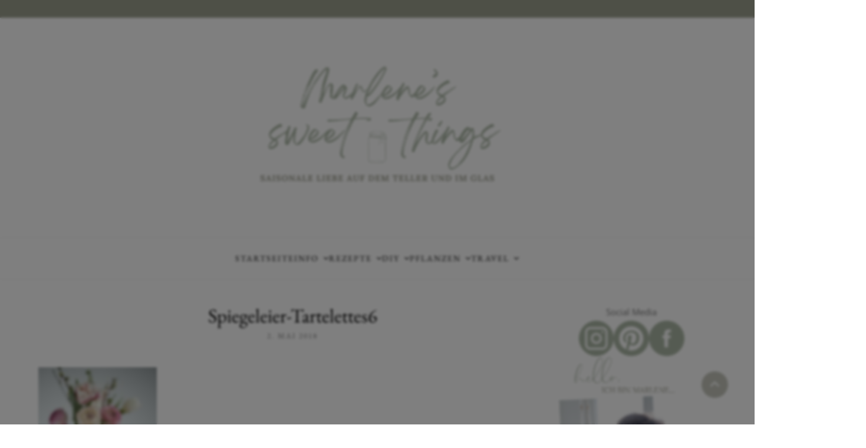

--- FILE ---
content_type: text/html; charset=UTF-8
request_url: https://marlenessweetthings.ch/spiegeleier-tartelettes-mit-sauermilc/spiegeleier-tartelettes6/
body_size: 80248
content:
<!DOCTYPE html>
<html lang="de">

	<head>
		<meta charset="UTF-8">
		<meta name="viewport" content="width=device-width, initial-scale=1">
		<link rel="pingback" href="https://marlenessweetthings.ch/xmlrpc.php">
		<meta name='robots' content='index, follow, max-image-preview:large, max-snippet:-1, max-video-preview:-1' />
	<style>img:is([sizes="auto" i], [sizes^="auto," i]) { contain-intrinsic-size: 3000px 1500px }</style>
	
	<!-- This site is optimized with the Yoast SEO Premium plugin v26.0 (Yoast SEO v26.0) - https://yoast.com/wordpress/plugins/seo/ -->
	<title>Spiegeleier-Tartelettes6 - Marlenes sweet things</title>
	<link rel="canonical" href="https://marlenessweetthings.ch/spiegeleier-tartelettes-mit-sauermilc/spiegeleier-tartelettes6/" />
	<meta property="og:locale" content="de_DE" />
	<meta property="og:type" content="article" />
	<meta property="og:title" content="Spiegeleier-Tartelettes6" />
	<meta property="og:url" content="https://marlenessweetthings.ch/spiegeleier-tartelettes-mit-sauermilc/spiegeleier-tartelettes6/" />
	<meta property="og:site_name" content="Marlenes sweet things" />
	<meta property="article:publisher" content="https://www.facebook.com/MarlenesSweetThings/" />
	<meta property="og:image" content="https://marlenessweetthings.ch/spiegeleier-tartelettes-mit-sauermilc/spiegeleier-tartelettes6" />
	<meta property="og:image:width" content="428" />
	<meta property="og:image:height" content="640" />
	<meta property="og:image:type" content="image/jpeg" />
	<meta name="twitter:card" content="summary_large_image" />
	<script type="application/ld+json" class="yoast-schema-graph">{"@context":"https://schema.org","@graph":[{"@type":"WebPage","@id":"https://marlenessweetthings.ch/spiegeleier-tartelettes-mit-sauermilc/spiegeleier-tartelettes6/","url":"https://marlenessweetthings.ch/spiegeleier-tartelettes-mit-sauermilc/spiegeleier-tartelettes6/","name":"Spiegeleier-Tartelettes6 - Marlenes sweet things","isPartOf":{"@id":"https://marlenessweetthings.ch/#website"},"primaryImageOfPage":{"@id":"https://marlenessweetthings.ch/spiegeleier-tartelettes-mit-sauermilc/spiegeleier-tartelettes6/#primaryimage"},"image":{"@id":"https://marlenessweetthings.ch/spiegeleier-tartelettes-mit-sauermilc/spiegeleier-tartelettes6/#primaryimage"},"thumbnailUrl":"/wp-content/uploads/2018/02/Spiegeleier-Tartelettes6.jpg","datePublished":"2018-05-02T11:23:14+00:00","breadcrumb":{"@id":"https://marlenessweetthings.ch/spiegeleier-tartelettes-mit-sauermilc/spiegeleier-tartelettes6/#breadcrumb"},"inLanguage":"de","potentialAction":[{"@type":"ReadAction","target":["https://marlenessweetthings.ch/spiegeleier-tartelettes-mit-sauermilc/spiegeleier-tartelettes6/"]}]},{"@type":"ImageObject","inLanguage":"de","@id":"https://marlenessweetthings.ch/spiegeleier-tartelettes-mit-sauermilc/spiegeleier-tartelettes6/#primaryimage","url":"/wp-content/uploads/2018/02/Spiegeleier-Tartelettes6.jpg","contentUrl":"/wp-content/uploads/2018/02/Spiegeleier-Tartelettes6.jpg","width":428,"height":640},{"@type":"BreadcrumbList","@id":"https://marlenessweetthings.ch/spiegeleier-tartelettes-mit-sauermilc/spiegeleier-tartelettes6/#breadcrumb","itemListElement":[{"@type":"ListItem","position":1,"name":"Startseite","item":"https://marlenessweetthings.ch/"},{"@type":"ListItem","position":2,"name":"Spiegeleier-Tartelettes mit Sauermilch-Quark-Creme","item":"https://marlenessweetthings.ch/spiegeleier-tartelettes-mit-sauermilc/"},{"@type":"ListItem","position":3,"name":"Spiegeleier-Tartelettes6"}]},{"@type":"WebSite","@id":"https://marlenessweetthings.ch/#website","url":"https://marlenessweetthings.ch/","name":"Marlenes sweet things","description":"","publisher":{"@id":"https://marlenessweetthings.ch/#/schema/person/48bb7bf030dd3b3e2f05d0990f54241f"},"potentialAction":[{"@type":"SearchAction","target":{"@type":"EntryPoint","urlTemplate":"https://marlenessweetthings.ch/?s={search_term_string}"},"query-input":{"@type":"PropertyValueSpecification","valueRequired":true,"valueName":"search_term_string"}}],"inLanguage":"de"},{"@type":["Person","Organization"],"@id":"https://marlenessweetthings.ch/#/schema/person/48bb7bf030dd3b3e2f05d0990f54241f","name":"Marlene","image":{"@type":"ImageObject","inLanguage":"de","@id":"https://marlenessweetthings.ch/#/schema/person/image/","url":"/wp-content/uploads/2025/08/cropped-Zwischenueberschrift-Website-1-1.png","contentUrl":"/wp-content/uploads/2025/08/cropped-Zwischenueberschrift-Website-1-1.png","width":1366,"height":400,"caption":"Marlene"},"logo":{"@id":"https://marlenessweetthings.ch/#/schema/person/image/"},"sameAs":["http://marlenessweetthings.ch/","https://www.facebook.com/MarlenesSweetThings/","https://www.instagram.com/marlenessweetthings/","https://ch.pinterest.com/marlenessweetthings/"]}]}</script>
	<!-- / Yoast SEO Premium plugin. -->


<link rel="alternate" type="application/rss+xml" title="Marlenes sweet things &raquo; Feed" href="https://marlenessweetthings.ch/feed/" />
<link rel="alternate" type="application/rss+xml" title="Marlenes sweet things &raquo; Kommentar-Feed" href="https://marlenessweetthings.ch/comments/feed/" />
<script consent-skip-blocker="1" data-skip-lazy-load="js-extra" data-cfasync="false">
(function(w,d){w[d]=w[d]||[];w.gtag=function(){w[d].push(arguments)}})(window,"dataLayer");
</script><style>[consent-id]:not(.rcb-content-blocker):not([consent-transaction-complete]):not([consent-visual-use-parent^="children:"]):not([consent-confirm]){opacity:0!important;}
.rcb-content-blocker+.rcb-content-blocker-children-fallback~*{display:none!important;}</style><link rel="preload" href="/wp-content/00376ce76bb376ca9bd2d7ccc15e9454/dist/897919398.js?ver=d0a9e67d7481025d345fb9f698655441" as="script" />
<link rel="preload" href="/wp-content/00376ce76bb376ca9bd2d7ccc15e9454/dist/403642829.js?ver=c7e8cd239817d2b347f1c3713a70ff93" as="script" />
<link rel="preload" href="/wp-content/plugins/real-cookie-banner-pro/public/lib/animate.css/animate.min.css?ver=4.1.1" as="style" />
<link rel="alternate" type="application/rss+xml" title="Marlenes sweet things &raquo; Spiegeleier-Tartelettes6-Kommentar-Feed" href="https://marlenessweetthings.ch/spiegeleier-tartelettes-mit-sauermilc/spiegeleier-tartelettes6/feed/" />
<script data-cfasync="false" type="text/javascript" defer src="/wp-content/00376ce76bb376ca9bd2d7ccc15e9454/dist/897919398.js?ver=d0a9e67d7481025d345fb9f698655441" id="real-cookie-banner-pro-vendor-real-cookie-banner-pro-banner-js"></script>
<script type="application/json" data-skip-lazy-load="js-extra" data-skip-moving="true" data-no-defer nitro-exclude data-alt-type="application/ld+json" data-dont-merge data-wpmeteor-nooptimize="true" data-cfasync="false" id="a553baeae3f0e016e8fb79665b935a5051-js-extra">{"slug":"real-cookie-banner-pro","textDomain":"real-cookie-banner","version":"5.2.4","restUrl":"https:\/\/marlenessweetthings.ch\/wp-json\/real-cookie-banner\/v1\/","restNamespace":"real-cookie-banner\/v1","restPathObfuscateOffset":"e3f0d4e298af5632","restRoot":"https:\/\/marlenessweetthings.ch\/wp-json\/","restQuery":{"_v":"5.2.4","_locale":"user"},"restNonce":"b5219098c7","restRecreateNonceEndpoint":"https:\/\/marlenessweetthings.ch\/wp-admin\/admin-ajax.php?action=rest-nonce","publicUrl":"\/wp-content\/plugins\/real-cookie-banner-pro\/public\/","chunkFolder":"dist","chunksLanguageFolder":"\/wp-content\/languages\/mo-cache\/real-cookie-banner-pro\/","chunks":{"chunk-config-tab-blocker.lite.js":["de_DE-83d48f038e1cf6148175589160cda67e","de_DE-e5c2f3318cd06f18a058318f5795a54b","de_DE-76129424d1eb6744d17357561a128725","de_DE-d3d8ada331df664d13fa407b77bc690b"],"chunk-config-tab-blocker.pro.js":["de_DE-ddf5ae983675e7b6eec2afc2d53654a2","de_DE-487d95eea292aab22c80aa3ae9be41f0","de_DE-ab0e642081d4d0d660276c9cebfe9f5d","de_DE-0f5f6074a855fa677e6086b82145bd50"],"chunk-config-tab-consent.lite.js":["de_DE-3823d7521a3fc2857511061e0d660408"],"chunk-config-tab-consent.pro.js":["de_DE-9cb9ecf8c1e8ce14036b5f3a5e19f098"],"chunk-config-tab-cookies.lite.js":["de_DE-1a51b37d0ef409906245c7ed80d76040","de_DE-e5c2f3318cd06f18a058318f5795a54b","de_DE-76129424d1eb6744d17357561a128725"],"chunk-config-tab-cookies.pro.js":["de_DE-572ee75deed92e7a74abba4b86604687","de_DE-487d95eea292aab22c80aa3ae9be41f0","de_DE-ab0e642081d4d0d660276c9cebfe9f5d"],"chunk-config-tab-dashboard.lite.js":["de_DE-f843c51245ecd2b389746275b3da66b6"],"chunk-config-tab-dashboard.pro.js":["de_DE-ae5ae8f925f0409361cfe395645ac077"],"chunk-config-tab-import.lite.js":["de_DE-66df94240f04843e5a208823e466a850"],"chunk-config-tab-import.pro.js":["de_DE-e5fee6b51986d4ff7a051d6f6a7b076a"],"chunk-config-tab-licensing.lite.js":["de_DE-e01f803e4093b19d6787901b9591b5a6"],"chunk-config-tab-licensing.pro.js":["de_DE-4918ea9704f47c2055904e4104d4ffba"],"chunk-config-tab-scanner.lite.js":["de_DE-b10b39f1099ef599835c729334e38429"],"chunk-config-tab-scanner.pro.js":["de_DE-752a1502ab4f0bebfa2ad50c68ef571f"],"chunk-config-tab-settings.lite.js":["de_DE-37978e0b06b4eb18b16164a2d9c93a2c"],"chunk-config-tab-settings.pro.js":["de_DE-e59d3dcc762e276255c8989fbd1f80e3"],"chunk-config-tab-tcf.lite.js":["de_DE-4f658bdbf0aa370053460bc9e3cd1f69","de_DE-e5c2f3318cd06f18a058318f5795a54b","de_DE-d3d8ada331df664d13fa407b77bc690b"],"chunk-config-tab-tcf.pro.js":["de_DE-e1e83d5b8a28f1f91f63b9de2a8b181a","de_DE-487d95eea292aab22c80aa3ae9be41f0","de_DE-0f5f6074a855fa677e6086b82145bd50"]},"others":{"customizeValuesBanner":"{\"layout\":{\"type\":\"dialog\",\"maxHeightEnabled\":true,\"maxHeight\":740,\"dialogMaxWidth\":530,\"dialogPosition\":\"middleCenter\",\"dialogMargin\":[0,0,0,0],\"bannerPosition\":\"bottom\",\"bannerMaxWidth\":1024,\"dialogBorderRadius\":3,\"borderRadius\":5,\"animationIn\":\"slideInUp\",\"animationInDuration\":500,\"animationInOnlyMobile\":true,\"animationOut\":\"none\",\"animationOutDuration\":500,\"animationOutOnlyMobile\":true,\"overlay\":true,\"overlayBg\":\"#000000\",\"overlayBgAlpha\":50,\"overlayBlur\":2},\"decision\":{\"acceptAll\":\"button\",\"acceptEssentials\":\"button\",\"showCloseIcon\":false,\"acceptIndividual\":\"link\",\"buttonOrder\":\"all,essential,save,individual\",\"showGroups\":false,\"groupsFirstView\":false,\"saveButton\":\"always\"},\"design\":{\"bg\":\"#ffffff\",\"textAlign\":\"center\",\"linkTextDecoration\":\"underline\",\"borderWidth\":0,\"borderColor\":\"#ffffff\",\"fontSize\":13,\"fontColor\":\"#2b2b2b\",\"fontInheritFamily\":true,\"fontFamily\":\"Arial, Helvetica, sans-serif\",\"fontWeight\":\"normal\",\"boxShadowEnabled\":true,\"boxShadowOffsetX\":0,\"boxShadowOffsetY\":5,\"boxShadowBlurRadius\":13,\"boxShadowSpreadRadius\":0,\"boxShadowColor\":\"#000000\",\"boxShadowColorAlpha\":20},\"headerDesign\":{\"inheritBg\":true,\"bg\":\"#f4f4f4\",\"inheritTextAlign\":true,\"textAlign\":\"center\",\"padding\":[17,20,15,20],\"logo\":\"\",\"logoRetina\":\"\",\"logoMaxHeight\":40,\"logoPosition\":\"left\",\"logoMargin\":[5,15,5,15],\"fontSize\":20,\"fontColor\":\"#2b2b2b\",\"fontInheritFamily\":true,\"fontFamily\":\"Arial, Helvetica, sans-serif\",\"fontWeight\":\"normal\",\"borderWidth\":1,\"borderColor\":\"#efefef\"},\"bodyDesign\":{\"padding\":[15,20,5,20],\"descriptionInheritFontSize\":true,\"descriptionFontSize\":13,\"dottedGroupsInheritFontSize\":true,\"dottedGroupsFontSize\":13,\"dottedGroupsBulletColor\":\"#15779b\",\"teachingsInheritTextAlign\":true,\"teachingsTextAlign\":\"center\",\"teachingsSeparatorActive\":true,\"teachingsSeparatorWidth\":50,\"teachingsSeparatorHeight\":1,\"teachingsSeparatorColor\":\"#15779b\",\"teachingsInheritFontSize\":false,\"teachingsFontSize\":12,\"teachingsInheritFontColor\":false,\"teachingsFontColor\":\"#757575\",\"accordionMargin\":[10,0,5,0],\"accordionPadding\":[5,10,5,10],\"accordionArrowType\":\"outlined\",\"accordionArrowColor\":\"#15779b\",\"accordionBg\":\"#ffffff\",\"accordionActiveBg\":\"#f9f9f9\",\"accordionHoverBg\":\"#efefef\",\"accordionBorderWidth\":1,\"accordionBorderColor\":\"#efefef\",\"accordionTitleFontSize\":12,\"accordionTitleFontColor\":\"#2b2b2b\",\"accordionTitleFontWeight\":\"normal\",\"accordionDescriptionMargin\":[5,0,0,0],\"accordionDescriptionFontSize\":12,\"accordionDescriptionFontColor\":\"#757575\",\"accordionDescriptionFontWeight\":\"normal\",\"acceptAllOneRowLayout\":false,\"acceptAllPadding\":[10,10,10,10],\"acceptAllBg\":\"#15779b\",\"acceptAllTextAlign\":\"center\",\"acceptAllFontSize\":18,\"acceptAllFontColor\":\"#ffffff\",\"acceptAllFontWeight\":\"normal\",\"acceptAllBorderWidth\":0,\"acceptAllBorderColor\":\"#000000\",\"acceptAllHoverBg\":\"#11607d\",\"acceptAllHoverFontColor\":\"#ffffff\",\"acceptAllHoverBorderColor\":\"#000000\",\"acceptEssentialsUseAcceptAll\":true,\"acceptEssentialsButtonType\":\"\",\"acceptEssentialsPadding\":[10,10,10,10],\"acceptEssentialsBg\":\"#efefef\",\"acceptEssentialsTextAlign\":\"center\",\"acceptEssentialsFontSize\":18,\"acceptEssentialsFontColor\":\"#0a0a0a\",\"acceptEssentialsFontWeight\":\"normal\",\"acceptEssentialsBorderWidth\":0,\"acceptEssentialsBorderColor\":\"#000000\",\"acceptEssentialsHoverBg\":\"#e8e8e8\",\"acceptEssentialsHoverFontColor\":\"#000000\",\"acceptEssentialsHoverBorderColor\":\"#000000\",\"acceptIndividualPadding\":[5,5,5,5],\"acceptIndividualBg\":\"#ffffff\",\"acceptIndividualTextAlign\":\"center\",\"acceptIndividualFontSize\":16,\"acceptIndividualFontColor\":\"#15779b\",\"acceptIndividualFontWeight\":\"normal\",\"acceptIndividualBorderWidth\":0,\"acceptIndividualBorderColor\":\"#000000\",\"acceptIndividualHoverBg\":\"#ffffff\",\"acceptIndividualHoverFontColor\":\"#11607d\",\"acceptIndividualHoverBorderColor\":\"#000000\"},\"footerDesign\":{\"poweredByLink\":false,\"inheritBg\":false,\"bg\":\"#fcfcfc\",\"inheritTextAlign\":true,\"textAlign\":\"center\",\"padding\":[10,20,15,20],\"fontSize\":14,\"fontColor\":\"#757474\",\"fontInheritFamily\":true,\"fontFamily\":\"Arial, Helvetica, sans-serif\",\"fontWeight\":\"normal\",\"hoverFontColor\":\"#2b2b2b\",\"borderWidth\":1,\"borderColor\":\"#efefef\",\"languageSwitcher\":\"flags\"},\"texts\":{\"headline\":\"Privatsph\\u00e4re-Einstellungen\",\"description\":\"Wir verwenden Cookies und \\u00e4hnliche Technologien auf unserer Website und verarbeiten personenbezogene Daten von dir (z.B. IP-Adresse), um z.B. Inhalte und Anzeigen zu personalisieren, Medien von Drittanbietern einzubinden oder Zugriffe auf unsere Website zu analysieren. Die Datenverarbeitung kann auch erst in Folge gesetzter Cookies stattfinden. Wir teilen diese Daten mit Dritten, die wir in den Privatsph\\u00e4re-Einstellungen benennen.<br \\\/><br \\\/>Die Datenverarbeitung kann mit deiner Einwilligung oder auf Basis eines berechtigten Interesses erfolgen, dem du in den Privatsph\\u00e4re-Einstellungen widersprechen kannst. Du hast das Recht, nicht einzuwilligen und deine Einwilligung zu einem sp\\u00e4teren Zeitpunkt zu \\u00e4ndern oder zu widerrufen. Der Widerruf wird sofort wirksam, hat jedoch keine Auswirkungen auf bereits verarbeitete Daten. Weitere Informationen zur Verwendung deiner Daten findest du in unserer {{privacyPolicy}}Datenschutzerkl\\u00e4rung{{\\\/privacyPolicy}}.\",\"acceptAll\":\"Alle akzeptieren\",\"acceptEssentials\":\"Weiter ohne Einwilligung\",\"acceptIndividual\":\"Privatsph\\u00e4re-Einstellungen individuell festlegen\",\"poweredBy\":\"4\",\"dataProcessingInUnsafeCountries\":\"Einige Services verarbeiten personenbezogene Daten in unsicheren Drittl\\u00e4ndern. Mit deiner Einwilligung stimmst du auch der Datenverarbeitung gekennzeichneter Services gem\\u00e4\\u00df {{legalBasis}} zu, mit Risiken wie unzureichenden Rechtsmitteln, unbefugtem Zugriff durch Beh\\u00f6rden ohne Information oder Widerspruchsm\\u00f6glichkeit, unbefugter Weitergabe an Dritte und unzureichenden Datensicherheitsma\\u00dfnahmen.\",\"ageNoticeBanner\":\"Du bist unter {{minAge}} Jahre alt? Dann kannst du nicht in optionale Services einwilligen. Du kannst deine Eltern oder Erziehungsberechtigten bitten, mit dir in diese Services einzuwilligen.\",\"ageNoticeBlocker\":\"Du bist unter {{minAge}} Jahre alt? Leider darfst du in diesen Service nicht selbst einwilligen, um diese Inhalte zu sehen. Bitte deine Eltern oder Erziehungsberechtigten, in den Service mit dir einzuwilligen!\",\"listServicesNotice\":\"Wenn du alle Services akzeptierst, erlaubst du, dass {{services}} geladen werden. Diese sind nach ihrem Zweck in Gruppen {{serviceGroups}} unterteilt (Zugeh\\u00f6rigkeit durch hochgestellte Zahlen gekennzeichnet).\",\"listServicesLegitimateInterestNotice\":\"Au\\u00dferdem werden {{services}} auf der Grundlage eines berechtigten Interesses geladen.\",\"tcfStacksCustomName\":\"Services mit verschiedenen Zwecken au\\u00dferhalb des TCF-Standards\",\"tcfStacksCustomDescription\":\"Services, die Einwilligungen nicht \\u00fcber den TCF-Standard, sondern \\u00fcber andere Technologien teilen. Diese werden nach ihrem Zweck in mehrere Gruppen unterteilt. Einige davon werden aufgrund eines berechtigten Interesses genutzt (z.B. Gefahrenabwehr), andere werden nur mit deiner Einwilligung genutzt. Details zu den einzelnen Gruppen und Zwecken der Services findest du in den individuellen Privatsph\\u00e4re-Einstellungen.\",\"consentForwardingExternalHosts\":\"Deine Einwilligung gilt auch auf {{websites}}.\",\"blockerHeadline\":\"{{name}} aufgrund von Privatsph\\u00e4re-Einstellungen blockiert\",\"blockerLinkShowMissing\":\"Zeige alle Services, in die du noch einwilligen musst\",\"blockerLoadButton\":\"Services akzeptieren und Inhalte laden\",\"blockerAcceptInfo\":\"Wenn du die blockierten Inhalte l\\u00e4dst, werden deine Datenschutzeinstellungen angepasst. Inhalte aus diesem Service werden in Zukunft nicht mehr blockiert.\",\"stickyHistory\":\"Historie der Privatsph\\u00e4re-Einstellungen\",\"stickyRevoke\":\"Einwilligungen widerrufen\",\"stickyRevokeSuccessMessage\":\"Du hast die Einwilligung f\\u00fcr Services mit dessen Cookies und Verarbeitung personenbezogener Daten erfolgreich widerrufen. Die Seite wird jetzt neu geladen!\",\"stickyChange\":\"Privatsph\\u00e4re-Einstellungen \\u00e4ndern\"},\"individualLayout\":{\"inheritDialogMaxWidth\":false,\"dialogMaxWidth\":970,\"inheritBannerMaxWidth\":true,\"bannerMaxWidth\":1980,\"descriptionTextAlign\":\"left\"},\"group\":{\"checkboxBg\":\"#f0f0f0\",\"checkboxBorderWidth\":1,\"checkboxBorderColor\":\"#d2d2d2\",\"checkboxActiveColor\":\"#ffffff\",\"checkboxActiveBg\":\"#15779b\",\"checkboxActiveBorderColor\":\"#11607d\",\"groupInheritBg\":true,\"groupBg\":\"#f4f4f4\",\"groupPadding\":[15,15,15,15],\"groupSpacing\":10,\"groupBorderRadius\":5,\"groupBorderWidth\":1,\"groupBorderColor\":\"#f4f4f4\",\"headlineFontSize\":16,\"headlineFontWeight\":\"normal\",\"headlineFontColor\":\"#2b2b2b\",\"descriptionFontSize\":14,\"descriptionFontColor\":\"#757575\",\"linkColor\":\"#757575\",\"linkHoverColor\":\"#2b2b2b\",\"detailsHideLessRelevant\":true},\"saveButton\":{\"useAcceptAll\":true,\"type\":\"button\",\"padding\":[10,10,10,10],\"bg\":\"#efefef\",\"textAlign\":\"center\",\"fontSize\":18,\"fontColor\":\"#0a0a0a\",\"fontWeight\":\"normal\",\"borderWidth\":0,\"borderColor\":\"#000000\",\"hoverBg\":\"#e8e8e8\",\"hoverFontColor\":\"#000000\",\"hoverBorderColor\":\"#000000\"},\"individualTexts\":{\"headline\":\"Individuelle Privatsph\\u00e4re-Einstellungen\",\"description\":\"Wir verwenden Cookies und \\u00e4hnliche Technologien auf unserer Website und verarbeiten personenbezogene Daten von dir (z.B. IP-Adresse), um z.B. Inhalte und Anzeigen zu personalisieren, Medien von Drittanbietern einzubinden oder Zugriffe auf unsere Website zu analysieren. Die Datenverarbeitung kann auch erst in Folge gesetzter Cookies stattfinden. Wir teilen diese Daten mit Dritten, die wir in den Privatsph\\u00e4re-Einstellungen benennen.<br \\\/><br \\\/>Die Datenverarbeitung kann mit deiner Einwilligung oder auf Basis eines berechtigten Interesses erfolgen, dem du in den Privatsph\\u00e4re-Einstellungen widersprechen kannst. Du hast das Recht, nicht einzuwilligen und deine Einwilligung zu einem sp\\u00e4teren Zeitpunkt zu \\u00e4ndern oder zu widerrufen. Der Widerruf wird sofort wirksam, hat jedoch keine Auswirkungen auf bereits verarbeitete Daten. Weitere Informationen zur Verwendung deiner Daten findest du in unserer {{privacyPolicy}}Datenschutzerkl\\u00e4rung{{\\\/privacyPolicy}}.<br \\\/><br \\\/>Im Folgenden findest du eine \\u00dcbersicht \\u00fcber alle Services, die von dieser Website genutzt werden. Du kannst dir detaillierte Informationen zu jedem Service ansehen und ihm einzeln zustimmen oder von deinem Widerspruchsrecht Gebrauch machen.\",\"save\":\"Individuelle Auswahlen speichern\",\"showMore\":\"Service-Informationen anzeigen\",\"hideMore\":\"Service-Informationen ausblenden\",\"postamble\":\"\"},\"mobile\":{\"enabled\":true,\"maxHeight\":400,\"hideHeader\":false,\"alignment\":\"bottom\",\"scalePercent\":90,\"scalePercentVertical\":-50},\"sticky\":{\"enabled\":true,\"animationsEnabled\":true,\"alignment\":\"left\",\"bubbleBorderRadius\":50,\"icon\":\"fingerprint\",\"iconCustom\":\"\",\"iconCustomRetina\":\"\",\"iconSize\":30,\"iconColor\":\"#ffffff\",\"bubbleMargin\":[10,20,20,20],\"bubblePadding\":15,\"bubbleBg\":\"#15779b\",\"bubbleBorderWidth\":0,\"bubbleBorderColor\":\"#10556f\",\"boxShadowEnabled\":true,\"boxShadowOffsetX\":0,\"boxShadowOffsetY\":2,\"boxShadowBlurRadius\":5,\"boxShadowSpreadRadius\":1,\"boxShadowColor\":\"#105b77\",\"boxShadowColorAlpha\":40,\"bubbleHoverBg\":\"#ffffff\",\"bubbleHoverBorderColor\":\"#000000\",\"hoverIconColor\":\"#000000\",\"hoverIconCustom\":\"\",\"hoverIconCustomRetina\":\"\",\"menuFontSize\":16,\"menuBorderRadius\":5,\"menuItemSpacing\":10,\"menuItemPadding\":[5,10,5,10]},\"customCss\":{\"css\":\"\",\"antiAdBlocker\":\"y\"}}","isPro":true,"showProHints":false,"proUrl":"https:\/\/devowl.io\/de\/go\/real-cookie-banner?source=rcb-lite","showLiteNotice":false,"frontend":{"groups":"[{\"id\":2625,\"name\":\"Essenziell\",\"slug\":\"essenziell\",\"description\":\"Essenzielle Services sind f\\u00fcr die grundlegende Funktionalit\\u00e4t der Website erforderlich. Sie enthalten nur technisch notwendige Services. Diesen Services kann nicht widersprochen werden.\",\"isEssential\":true,\"isDefault\":true,\"items\":[{\"id\":14239,\"name\":\"Real Cookie Banner\",\"purpose\":\"Real Cookie Banner bittet Website-Besucher um die Einwilligung zum Setzen von Cookies und zur Verarbeitung personenbezogener Daten. Dazu wird jedem Website-Besucher eine UUID (pseudonyme Identifikation des Nutzers) zugewiesen, die bis zum Ablauf des Cookies zur Speicherung der Einwilligung g\\u00fcltig ist. Cookies werden dazu verwendet, um zu testen, ob Cookies gesetzt werden k\\u00f6nnen, um Referenz auf die dokumentierte Einwilligung zu speichern, um zu speichern, in welche Services aus welchen Service-Gruppen der Besucher eingewilligt hat, und, falls Einwilligung nach dem Transparency & Consent Framework (TCF) eingeholt werden, um die Einwilligungen in TCF Partner, Zwecke, besondere Zwecke, Funktionen und besondere Funktionen zu speichern. Im Rahmen der Darlegungspflicht nach DSGVO wird die erhobene Einwilligung vollumf\\u00e4nglich dokumentiert. Dazu z\\u00e4hlt neben den Services und Service-Gruppen, in welche der Besucher eingewilligt hat, und falls Einwilligung nach dem TCF Standard eingeholt werden, in welche TCF Partner, Zwecke und Funktionen der Besucher eingewilligt hat, alle Einstellungen des Cookie Banners zum Zeitpunkt der Einwilligung als auch die technischen Umst\\u00e4nde (z.B. Gr\\u00f6\\u00dfe des Sichtbereichs bei der Einwilligung) und die Nutzerinteraktionen (z.B. Klick auf Buttons), die zur Einwilligung gef\\u00fchrt haben. Die Einwilligung wird pro Sprache einmal erhoben.\",\"providerContact\":{\"phone\":\"\",\"email\":\"\",\"link\":\"\"},\"isProviderCurrentWebsite\":true,\"provider\":\"\",\"uniqueName\":\"\",\"isEmbeddingOnlyExternalResources\":false,\"legalBasis\":\"legal-requirement\",\"dataProcessingInCountries\":[],\"dataProcessingInCountriesSpecialTreatments\":[],\"technicalDefinitions\":[{\"type\":\"http\",\"name\":\"real_cookie_banner*\",\"host\":\".\",\"duration\":365,\"durationUnit\":\"d\",\"isSessionDuration\":false,\"purpose\":\"Eindeutiger Identifikator f\\u00fcr die Einwilligung, aber nicht f\\u00fcr den Website-Besucher. Revisionshash f\\u00fcr die Einstellungen des Cookie-Banners (Texte, Farben, Funktionen, Servicegruppen, Dienste, Content Blocker usw.). IDs f\\u00fcr eingewilligte Services und Service-Gruppen.\"},{\"type\":\"http\",\"name\":\"real_cookie_banner*-tcf\",\"host\":\".\",\"duration\":365,\"durationUnit\":\"d\",\"isSessionDuration\":false,\"purpose\":\"Im Rahmen von TCF gesammelte Einwilligungen, die im TC-String-Format gespeichert werden, einschlie\\u00dflich TCF-Vendoren, -Zwecke, -Sonderzwecke, -Funktionen und -Sonderfunktionen.\"},{\"type\":\"http\",\"name\":\"real_cookie_banner*-gcm\",\"host\":\".\",\"duration\":365,\"durationUnit\":\"d\",\"isSessionDuration\":false,\"purpose\":\"Die im Google Consent Mode gesammelten Einwilligungen in die verschiedenen Einwilligungstypen (Zwecke) werden f\\u00fcr alle mit dem Google Consent Mode kompatiblen Services gespeichert.\"},{\"type\":\"http\",\"name\":\"real_cookie_banner-test\",\"host\":\".\",\"duration\":365,\"durationUnit\":\"d\",\"isSessionDuration\":false,\"purpose\":\"Cookie, der gesetzt wurde, um die Funktionalit\\u00e4t von HTTP-Cookies zu testen. Wird sofort nach dem Test gel\\u00f6scht.\"},{\"type\":\"local\",\"name\":\"real_cookie_banner*\",\"host\":\":\\\/\\\/\",\"duration\":1,\"durationUnit\":\"d\",\"isSessionDuration\":false,\"purpose\":\"Eindeutiger Identifikator f\\u00fcr die Einwilligung, aber nicht f\\u00fcr den Website-Besucher. Revisionshash f\\u00fcr die Einstellungen des Cookie-Banners (Texte, Farben, Funktionen, Service-Gruppen, Services, Content Blocker usw.). IDs f\\u00fcr eingewilligte Services und Service-Gruppen. Wird nur solange gespeichert, bis die Einwilligung auf dem Website-Server dokumentiert ist.\"},{\"type\":\"local\",\"name\":\"real_cookie_banner*-tcf\",\"host\":\":\\\/\\\/\",\"duration\":1,\"durationUnit\":\"d\",\"isSessionDuration\":false,\"purpose\":\"Im Rahmen von TCF gesammelte Einwilligungen werden im TC-String-Format gespeichert, einschlie\\u00dflich TCF Vendoren, Zwecke, besondere Zwecke, Funktionen und besondere Funktionen. Wird nur solange gespeichert, bis die Einwilligung auf dem Website-Server dokumentiert ist.\"},{\"type\":\"local\",\"name\":\"real_cookie_banner*-gcm\",\"host\":\":\\\/\\\/\",\"duration\":1,\"durationUnit\":\"d\",\"isSessionDuration\":false,\"purpose\":\"Im Rahmen des Google Consent Mode erfasste Einwilligungen werden f\\u00fcr alle mit dem Google Consent Mode kompatiblen Services in Einwilligungstypen (Zwecke) gespeichert. Wird nur solange gespeichert, bis die Einwilligung auf dem Website-Server dokumentiert ist.\"},{\"type\":\"local\",\"name\":\"real_cookie_banner-consent-queue*\",\"host\":\":\\\/\\\/\",\"duration\":1,\"durationUnit\":\"d\",\"isSessionDuration\":false,\"purpose\":\"Lokale Zwischenspeicherung (Caching) der Auswahl im Cookie-Banner, bis der Server die Einwilligung dokumentiert; Dokumentation periodisch oder bei Seitenwechseln versucht, wenn der Server nicht verf\\u00fcgbar oder \\u00fcberlastet ist.\"}],\"codeDynamics\":[],\"providerPrivacyPolicyUrl\":\"\",\"providerLegalNoticeUrl\":\"\",\"tagManagerOptInEventName\":\"\",\"tagManagerOptOutEventName\":\"\",\"googleConsentModeConsentTypes\":[],\"executePriority\":10,\"codeOptIn\":\"\",\"executeCodeOptInWhenNoTagManagerConsentIsGiven\":false,\"codeOptOut\":\"\",\"executeCodeOptOutWhenNoTagManagerConsentIsGiven\":false,\"deleteTechnicalDefinitionsAfterOptOut\":false,\"codeOnPageLoad\":\"\",\"presetId\":\"real-cookie-banner\"}]},{\"id\":2626,\"name\":\"Funktional\",\"slug\":\"funktional\",\"description\":\"Funktionale Services sind notwendig, um \\u00fcber die wesentliche Funktionalit\\u00e4t der Website hinausgehende Features wie h\\u00fcbschere Schriftarten, Videowiedergabe oder interaktive Web 2.0-Features bereitzustellen. Inhalte von z.B. Video- und Social Media-Plattformen sind standardm\\u00e4\\u00dfig gesperrt und k\\u00f6nnen zugestimmt werden. Wenn dem Service zugestimmt wird, werden diese Inhalte automatisch ohne weitere manuelle Einwilligung geladen.\",\"isEssential\":false,\"isDefault\":true,\"items\":[{\"id\":14417,\"name\":\"Google User Content\",\"purpose\":\"Google User Content ist ein Dienst, der Dateien wie Bilder oder Scripte, die nicht auf dem Client-Ger\\u00e4t des Nutzers installiert sind, herunterl\\u00e4dt und in die Website einbettet. Auf dem Client-Ger\\u00e4t des Nutzers werden keine Cookies im technischen Sinne gesetzt, aber es werden technische und pers\\u00f6nliche Daten wie z.B. die IP-Adresse vom Client an den Server des Dienstanbieters \\u00fcbertragen, um die Nutzung des Dienstes zu erm\\u00f6glichen.\",\"providerContact\":{\"phone\":\"+353 1 543 1000\",\"email\":\"dpo-google@google.com\",\"link\":\"https:\\\/\\\/support.google.com\\\/\"},\"isProviderCurrentWebsite\":false,\"provider\":\"Google Ireland Limited, Gordon House, Barrow Street, Dublin 4, Irland\",\"uniqueName\":\"google-user-content\",\"isEmbeddingOnlyExternalResources\":true,\"legalBasis\":\"consent\",\"dataProcessingInCountries\":[\"US\",\"IE\",\"AU\",\"BE\",\"BR\",\"CA\",\"CL\",\"FI\",\"FR\",\"DE\",\"HK\",\"IN\",\"ID\",\"IL\",\"IT\",\"JP\",\"KR\",\"NL\",\"PL\",\"QA\",\"SG\",\"ES\",\"CH\",\"TW\",\"GB\"],\"dataProcessingInCountriesSpecialTreatments\":[\"standard-contractual-clauses\",\"provider-is-self-certified-trans-atlantic-data-privacy-framework\"],\"technicalDefinitions\":[],\"codeDynamics\":[],\"providerPrivacyPolicyUrl\":\"https:\\\/\\\/business.safety.google\\\/intl\\\/de\\\/privacy\\\/\",\"providerLegalNoticeUrl\":\"https:\\\/\\\/www.google.de\\\/contact\\\/impressum.html\",\"tagManagerOptInEventName\":\"\",\"tagManagerOptOutEventName\":\"\",\"googleConsentModeConsentTypes\":[],\"executePriority\":10,\"codeOptIn\":\"\",\"executeCodeOptInWhenNoTagManagerConsentIsGiven\":false,\"codeOptOut\":\"\",\"executeCodeOptOutWhenNoTagManagerConsentIsGiven\":false,\"deleteTechnicalDefinitionsAfterOptOut\":false,\"codeOnPageLoad\":\"\",\"presetId\":\"google-user-content\"},{\"id\":14415,\"name\":\"Instagram\",\"purpose\":\"Instagram erm\\u00f6glicht das Einbetten von Inhalten auf Websites, die auf instagram.com ver\\u00f6ffentlicht werden, um die Website mit Videos zu verbessern. Dies erfordert die Verarbeitung der IP-Adresse und der Metadaten des Nutzers. Cookies oder Cookie-\\u00e4hnliche Technologien k\\u00f6nnen gespeichert und ausgelesen werden. Diese k\\u00f6nnen personenbezogene Daten und technische Daten wie Nutzer-IDs, Sicherheits-Tokens und Push-Benachrichtigungen enthalten. Diese Daten k\\u00f6nnen verwendet werden, um besuchte Websites zu erfassen, detaillierte Statistiken \\u00fcber das Nutzerverhalten zu erstellen und um die Dienste von Meta zu verbessern. Sie k\\u00f6nnen auch zur Profilerstellung verwendet werden, z. B. um dir personalisierte Dienste anzubieten, wie Werbung auf der Grundlage deiner Interessen oder Empfehlungen. Diese Daten k\\u00f6nnen von Meta mit den Daten von Nutzern verkn\\u00fcpft werden, die auf den Websites von Meta (z. B. facebook.com und instagram.com) angemeldet sind. F\\u00fcr einige dieser Zwecke verwendet Meta Informationen \\u00fcber ihre Produkte und die genutzten Ger\\u00e4te. Die Informationen, die sie f\\u00fcr diese Zwecke verwenden, werden automatisch von ihren Systemen verarbeitet. In einigen F\\u00e4llen wird jedoch auch eine manuelle \\u00dcberpr\\u00fcfung vorgenommen, um auf die Nutzer-Daten zuzugreifen und sie zu \\u00fcberpr\\u00fcfen. Meta gibt die gesammelten Informationen weltweit weiter, sowohl intern in ihren B\\u00fcros und Rechenzentren als auch extern an ihre Partner, Messdienstleister, Serviceanbieter und andere Dritte.\",\"providerContact\":{\"phone\":\"\",\"email\":\"support@fb.com\",\"link\":\"https:\\\/\\\/www.facebook.com\\\/business\\\/help\"},\"isProviderCurrentWebsite\":false,\"provider\":\"Meta Platforms Ireland Limited, 4 Grand Canal Square Grand Canal Harbour, Dublin 2, Irland\",\"uniqueName\":\"instagram-post\",\"isEmbeddingOnlyExternalResources\":false,\"legalBasis\":\"consent\",\"dataProcessingInCountries\":[\"US\",\"IE\",\"SG\",\"DK\",\"SE\"],\"dataProcessingInCountriesSpecialTreatments\":[\"provider-is-self-certified-trans-atlantic-data-privacy-framework\"],\"technicalDefinitions\":[{\"type\":\"local\",\"name\":\"pigeon_state\",\"host\":\"https:\\\/\\\/www.instagram.com\",\"duration\":0,\"durationUnit\":\"y\",\"isSessionDuration\":false,\"purpose\":\"\"},{\"type\":\"local\",\"name\":\"mw_worker_ready\",\"host\":\"https:\\\/\\\/www.instagram.com\",\"duration\":1,\"durationUnit\":\"y\",\"isSessionDuration\":false,\"purpose\":\"\"},{\"type\":\"local\",\"name\":\"has_interop_upgraded\",\"host\":\"https:\\\/\\\/www.instagram.com\",\"duration\":1,\"durationUnit\":\"y\",\"isSessionDuration\":false,\"purpose\":\"\"},{\"type\":\"local\",\"name\":\"Session\",\"host\":\"https:\\\/\\\/www.instagram.com\",\"duration\":1,\"durationUnit\":\"y\",\"isSessionDuration\":false,\"purpose\":\"\"},{\"type\":\"local\",\"name\":\"armadillo_msgr_mutex\",\"host\":\"https:\\\/\\\/www.instagram.com\",\"duration\":1,\"durationUnit\":\"y\",\"isSessionDuration\":false,\"purpose\":\"\"},{\"type\":\"local\",\"name\":\"hb_timestamp\",\"host\":\"https:\\\/\\\/www.instagram.com\",\"duration\":1,\"durationUnit\":\"y\",\"isSessionDuration\":false,\"purpose\":\"\"},{\"type\":\"local\",\"name\":\"pixel_fire_ts\",\"host\":\"https:\\\/\\\/www.instagram.com\",\"duration\":1,\"durationUnit\":\"y\",\"isSessionDuration\":false,\"purpose\":\"\"},{\"type\":\"local\",\"name\":\"armadillo_msgr_local_takeover\",\"host\":\"https:\\\/\\\/www.instagram.com\",\"duration\":1,\"durationUnit\":\"y\",\"isSessionDuration\":false,\"purpose\":\"\"},{\"type\":\"local\",\"name\":\"cu_sessions\",\"host\":\"https:\\\/\\\/www.instagram.com\",\"duration\":1,\"durationUnit\":\"y\",\"isSessionDuration\":false,\"purpose\":\"\"},{\"type\":\"local\",\"name\":\"banzai:last_storage_flush\",\"host\":\"https:\\\/\\\/www.instagram.com\",\"duration\":1,\"durationUnit\":\"y\",\"isSessionDuration\":false,\"purpose\":\"\"},{\"type\":\"local\",\"name\":\"fr\",\"host\":\"https:\\\/\\\/www.instagram.com\",\"duration\":1,\"durationUnit\":\"y\",\"isSessionDuration\":false,\"purpose\":\"\"},{\"type\":\"local\",\"name\":\"cu_version\",\"host\":\"https:\\\/\\\/www.instagram.com\",\"duration\":1,\"durationUnit\":\"y\",\"isSessionDuration\":false,\"purpose\":\"\"},{\"type\":\"local\",\"name\":\"_oz_bandwidthAndTTFBSamples\",\"host\":\"https:\\\/\\\/www.instagram.com\",\"duration\":1,\"durationUnit\":\"y\",\"isSessionDuration\":false,\"purpose\":\"\"},{\"type\":\"local\",\"name\":\"armadillo_msgr_data_loss_stats\",\"host\":\"https:\\\/\\\/www.instagram.com\",\"duration\":1,\"durationUnit\":\"y\",\"isSessionDuration\":false,\"purpose\":\"\"},{\"type\":\"local\",\"name\":\"falco_queue_log*\",\"host\":\"https:\\\/\\\/www.instagram.com\",\"duration\":1,\"durationUnit\":\"y\",\"isSessionDuration\":false,\"purpose\":\"\"},{\"type\":\"local\",\"name\":\"_oz_bandwidthEstimate\",\"host\":\"https:\\\/\\\/www.instagram.com\",\"duration\":1,\"durationUnit\":\"y\",\"isSessionDuration\":false,\"purpose\":\"\"},{\"type\":\"local\",\"name\":\"falco_queue_critical*\",\"host\":\"https:\\\/\\\/www.instagram.com\",\"duration\":1,\"durationUnit\":\"y\",\"isSessionDuration\":false,\"purpose\":\"\"},{\"type\":\"http\",\"name\":\"rur\",\"host\":\".instagram.com\",\"duration\":1,\"durationUnit\":\"y\",\"isSessionDuration\":true,\"purpose\":\"Informationen zur Sitzungsverwaltung \\u00fcber Region oder Servercluster, dem der Nutzer zugewiesen ist\"},{\"type\":\"http\",\"name\":\"shbid\",\"host\":\".instagram.com\",\"duration\":8,\"durationUnit\":\"d\",\"isSessionDuration\":false,\"purpose\":\"Eindeutige Sitzungs-ID, um serverseitig Sitzungen zu speichern\"},{\"type\":\"http\",\"name\":\"shbts\",\"host\":\".instagram.com\",\"duration\":8,\"durationUnit\":\"d\",\"isSessionDuration\":false,\"purpose\":\"Zeitpunkt, zu dem die Sitzungs-ID erstellt wurde, um die Sitzung aufrechtzuerhalten\"},{\"type\":\"http\",\"name\":\"sessionid\",\"host\":\".instagram.com\",\"duration\":13,\"durationUnit\":\"mo\",\"isSessionDuration\":false,\"purpose\":\"Eindeutige Sitzungs-ID zur Authentifizierung und Verwaltung der Benutzeranmeldung\"},{\"type\":\"http\",\"name\":\"ds_user_id\",\"host\":\".instagram.com\",\"duration\":4,\"durationUnit\":\"mo\",\"isSessionDuration\":false,\"purpose\":\"Eindeutige Nutzer-ID eines eingeloggten Instagram-Nutzers, zur Identifizierung w\\u00e4hrend der Sitzung\"},{\"type\":\"http\",\"name\":\"csrftoken\",\"host\":\".instagram.com\",\"duration\":13,\"durationUnit\":\"mo\",\"isSessionDuration\":false,\"purpose\":\"Pr\\u00fcfung der Berechtigung durch eindeutiges Token, um Cross-Site Request Forgery (CSRF)-Angriffe zu verhindern\"},{\"type\":\"http\",\"name\":\"mid\",\"host\":\".instagram.com\",\"duration\":14,\"durationUnit\":\"mo\",\"isSessionDuration\":false,\"purpose\":\"Eindeutige Nutzer-ID zur Benutzererkennung\"},{\"type\":\"http\",\"name\":\"ig_did\",\"host\":\".instagram.com\",\"duration\":13,\"durationUnit\":\"mo\",\"isSessionDuration\":false,\"purpose\":\"Eindeutige Ger\\u00e4te-ID zur Ger\\u00e4teerkennung\"},{\"type\":\"http\",\"name\":\"datr\",\"host\":\".instagram.com\",\"duration\":14,\"durationUnit\":\"mo\",\"isSessionDuration\":false,\"purpose\":\"Identifiziert den Browser und hilft bei der Identifizierung von Browsern, die von b\\u00f6swilligen Akteuren verwendet werden, und bei der Verhinderung von Cybersicherheitsangriffen\"},{\"type\":\"http\",\"name\":\"wd\",\"host\":\".instagram.com\",\"duration\":8,\"durationUnit\":\"d\",\"isSessionDuration\":false,\"purpose\":\"Dimensionen des Browserfensters, um ein optimales Erlebnis auf dem Bildschirm des Ger\\u00e4ts zu erm\\u00f6glichen\"}],\"codeDynamics\":[],\"providerPrivacyPolicyUrl\":\"https:\\\/\\\/privacycenter.instagram.com\\\/policy\",\"providerLegalNoticeUrl\":\"\",\"tagManagerOptInEventName\":\"\",\"tagManagerOptOutEventName\":\"\",\"googleConsentModeConsentTypes\":[],\"executePriority\":10,\"codeOptIn\":\"\",\"executeCodeOptInWhenNoTagManagerConsentIsGiven\":false,\"codeOptOut\":\"\",\"executeCodeOptOutWhenNoTagManagerConsentIsGiven\":false,\"deleteTechnicalDefinitionsAfterOptOut\":false,\"codeOnPageLoad\":\"\",\"presetId\":\"instagram-post\"},{\"id\":14255,\"name\":\"Pinterest\",\"purpose\":\"Pinterest erm\\u00f6glicht es, auf pinterest.com ver\\u00f6ffentlichte Inhalte wie Pins, Posts und Nutzerprofile sowie andere Interaktionsm\\u00f6glichkeiten wie Follow-Buttons direkt in Websites einzubetten. Dies erfordert die Verarbeitung der IP-Adresse und der Metadaten des Nutzers. Cookies oder Cookie-\\u00e4hnliche Technologien k\\u00f6nnen gespeichert und ausgelesen werden. Diese k\\u00f6nnen personenbezogene Daten und technische Daten wie Nutzer-IDs und Sicherheits-Token enthalten. Diese Daten k\\u00f6nnen verwendet werden, um besuchte Websites und detaillierte Statistiken \\u00fcber das Nutzerverhalten zu sammeln und die Dienste von Pinterest zu verbessern. Sie k\\u00f6nnen auch zur Profilerstellung verwendet werden, z. B. um dir personalisierte Dienste anzubieten, wie Werbung auf der Grundlage deiner Interessen oder Empfehlungen. Diese Daten k\\u00f6nnen mit den Daten der auf pinterest.com registrierten Nutzer verkn\\u00fcpft werden. Pinterest gibt personenbezogene Daten an seine verbundenen Unternehmen, Werbetreibenden, Partner und andere Dritte weiter.\",\"providerContact\":{\"phone\":\"\",\"email\":\"\",\"link\":\"https:\\\/\\\/help.pinterest.com\\\/\"},\"isProviderCurrentWebsite\":false,\"provider\":\"Pinterest Europe Ltd., Palmerston House, 2nd Floor, Fenian Street, Dublin 2, Irland\",\"uniqueName\":\"pinterest\",\"isEmbeddingOnlyExternalResources\":false,\"legalBasis\":\"consent\",\"dataProcessingInCountries\":[\"US\",\"IE\",\"AR\",\"AU\",\"AT\",\"BE\",\"BR\",\"BG\",\"CA\",\"CL\",\"HK\",\"CO\",\"DK\",\"FI\",\"FR\",\"DE\",\"GH\",\"IN\",\"IT\",\"JP\",\"KE\",\"KR\",\"MY\",\"NL\",\"NZ\",\"NO\",\"PE\",\"PH\",\"PT\",\"SG\",\"ZA\",\"ES\",\"SE\",\"TH\",\"AE\",\"GB\"],\"dataProcessingInCountriesSpecialTreatments\":[],\"technicalDefinitions\":[{\"type\":\"http\",\"name\":\"_b\",\"host\":\".pinterest.com\",\"duration\":13,\"durationUnit\":\"mo\",\"isSessionDuration\":false,\"purpose\":\"\"},{\"type\":\"http\",\"name\":\"_pinterest_sess\",\"host\":\".pinterest.com\",\"duration\":1,\"durationUnit\":\"y\",\"isSessionDuration\":false,\"purpose\":\"Sitzungs-ID, um Aktivit\\u00e4ten des Benutzers zu verfolgen\"},{\"type\":\"http\",\"name\":\"_auth\",\"host\":\".pinterest.com\",\"duration\":1,\"durationUnit\":\"y\",\"isSessionDuration\":false,\"purpose\":\"Authentifizierungstoken, um den Nutzer w\\u00e4hrend der Sitzung angemeldet zu halten\"},{\"type\":\"http\",\"name\":\"_pinterest_cm\",\"host\":\".pinterest.com\",\"duration\":1,\"durationUnit\":\"y\",\"isSessionDuration\":false,\"purpose\":\"Einstellungen f\\u00fcr die Einwilligung der Nutzer in die Speicherung ihrer Pr\\u00e4ferenzen durch die Services von Pinterest\"}],\"codeDynamics\":[],\"providerPrivacyPolicyUrl\":\"https:\\\/\\\/policy.pinterest.com\\\/de\\\/privacy-policy\",\"providerLegalNoticeUrl\":\"https:\\\/\\\/policy.pinterest.com\\\/de\\\/impressum\",\"tagManagerOptInEventName\":\"\",\"tagManagerOptOutEventName\":\"\",\"googleConsentModeConsentTypes\":[],\"executePriority\":10,\"codeOptIn\":\"\",\"executeCodeOptInWhenNoTagManagerConsentIsGiven\":false,\"codeOptOut\":\"\",\"executeCodeOptOutWhenNoTagManagerConsentIsGiven\":false,\"deleteTechnicalDefinitionsAfterOptOut\":false,\"codeOnPageLoad\":\"\",\"presetId\":\"pinterest\"},{\"id\":14251,\"name\":\"Flickr\",\"purpose\":\"Flickr erm\\u00f6glicht das Einbetten von Inhalten auf Websites, die auf flickr.com ver\\u00f6ffentlicht werden, um die Website mit Bildern und Alben zu bereichern. Dies erfordert die Verarbeitung der IP-Adresse und der Metadaten des Nutzers. Cookies oder Cookie-\\u00e4hnliche Technologien k\\u00f6nnen gespeichert und ausgelesen werden. Diese k\\u00f6nnen personenbezogene Daten und technische Daten wie Nutzer-IDs, Einwilligungen und deinem Ort enthalten. Diese Daten k\\u00f6nnen verwendet werden, um besuchte Websites zu erfassen, detaillierte Statistiken \\u00fcber das Nutzerverhalten zu erstellen und um die Dienste von Flickr zu verbessern. Sie k\\u00f6nnen auch zur Profilerstellung verwendet werden, z. B. um dir personalisierte Dienste anzubieten, wie Werbung auf der Grundlage deiner Interessen oder Empfehlungen. Flickr stellt personenbezogene Daten Verk\\u00e4ufern, Beratern und anderen Service-Dienstleistern zur Verf\\u00fcgung.\",\"providerContact\":{\"phone\":\"+18335228820\",\"email\":\"flickr@gdpr-rep.com\",\"link\":\"https:\\\/\\\/www.flickrhelp.com\\\/\"},\"isProviderCurrentWebsite\":false,\"provider\":\"Flickr Inc., 3rd Floor, Chancery House, St. Nicholas Way  , Sutton, England, SM1 1JB, Gro\\u00dfbritannien\",\"uniqueName\":\"flickr\",\"isEmbeddingOnlyExternalResources\":false,\"legalBasis\":\"consent\",\"dataProcessingInCountries\":[\"US\",\"GB\",\"AR\",\"AU\",\"BH\",\"BR\",\"CL\",\"CO\",\"FR\",\"DE\",\"IN\",\"ID\",\"IE\",\"IT\",\"JP\",\"KR\",\"MY\",\"NZ\",\"PH\",\"SG\",\"ZA\",\"ES\",\"SE\",\"CH\",\"TW\",\"TH\",\"AE\"],\"dataProcessingInCountriesSpecialTreatments\":[],\"technicalDefinitions\":[{\"type\":\"http\",\"name\":\"cmapi_gtm_bl\",\"host\":\".flickr.com\",\"duration\":14,\"durationUnit\":\"mo\",\"isSessionDuration\":false,\"purpose\":\"\"},{\"type\":\"http\",\"name\":\"notice_preferences\",\"host\":\".flickr.com\",\"duration\":14,\"durationUnit\":\"mo\",\"isSessionDuration\":false,\"purpose\":\"\"},{\"type\":\"http\",\"name\":\"vp\",\"host\":\".flickr.com\",\"duration\":2,\"durationUnit\":\"mo\",\"isSessionDuration\":false,\"purpose\":\"\"},{\"type\":\"http\",\"name\":\"flrb\",\"host\":\".flickr.com\",\"duration\":1,\"durationUnit\":\"h\",\"isSessionDuration\":false,\"purpose\":\"\"},{\"type\":\"http\",\"name\":\"flrbpap\",\"host\":\".flickr.com\",\"duration\":6,\"durationUnit\":\"mo\",\"isSessionDuration\":false,\"purpose\":\"\"},{\"type\":\"http\",\"name\":\"flrbrp\",\"host\":\".flickr.com\",\"duration\":7,\"durationUnit\":\"mo\",\"isSessionDuration\":false,\"purpose\":\"\"},{\"type\":\"http\",\"name\":\"flrbgmrp\",\"host\":\".flickr.com\",\"duration\":7,\"durationUnit\":\"mo\",\"isSessionDuration\":false,\"purpose\":\"\"},{\"type\":\"http\",\"name\":\"flrbgdrp\",\"host\":\".flickr.com\",\"duration\":7,\"durationUnit\":\"mo\",\"isSessionDuration\":false,\"purpose\":\"\"},{\"type\":\"http\",\"name\":\"TAsessionID\",\"host\":\".flickr.com\",\"duration\":1,\"durationUnit\":\"h\",\"isSessionDuration\":false,\"purpose\":\"\"},{\"type\":\"http\",\"name\":\"flrbgrp\",\"host\":\".flickr.com\",\"duration\":7,\"durationUnit\":\"mo\",\"isSessionDuration\":false,\"purpose\":\"\"},{\"type\":\"http\",\"name\":\"flrbrst\",\"host\":\".flickr.com\",\"duration\":7,\"durationUnit\":\"mo\",\"isSessionDuration\":false,\"purpose\":\"\"},{\"type\":\"http\",\"name\":\"__ssid\",\"host\":\".flickr.com\",\"duration\":14,\"durationUnit\":\"mo\",\"isSessionDuration\":false,\"purpose\":\"\"},{\"type\":\"http\",\"name\":\"flrtags\",\"host\":\".flickr.com\",\"duration\":7,\"durationUnit\":\"mo\",\"isSessionDuration\":false,\"purpose\":\"\"},{\"type\":\"http\",\"name\":\"sa\",\"host\":\".flickr.com\",\"duration\":3,\"durationUnit\":\"mo\",\"isSessionDuration\":false,\"purpose\":\"\"},{\"type\":\"http\",\"name\":\"ffs\",\"host\":\".flickr.com\",\"duration\":2,\"durationUnit\":\"mo\",\"isSessionDuration\":false,\"purpose\":\"\"},{\"type\":\"http\",\"name\":\"sp\",\"host\":\".flickr.com\",\"duration\":13,\"durationUnit\":\"mo\",\"isSessionDuration\":false,\"purpose\":\"\"},{\"type\":\"http\",\"name\":\"flrbfd\",\"host\":\".flickr.com\",\"duration\":5,\"durationUnit\":\"mo\",\"isSessionDuration\":false,\"purpose\":\"\"},{\"type\":\"http\",\"name\":\"s_sq\",\"host\":\".flickr.com\",\"duration\":1,\"durationUnit\":\"y\",\"isSessionDuration\":true,\"purpose\":\"\"},{\"type\":\"http\",\"name\":\"notice_gdpr_prefs\",\"host\":\".flickr.com\",\"duration\":14,\"durationUnit\":\"mo\",\"isSessionDuration\":false,\"purpose\":\"\"},{\"type\":\"http\",\"name\":\"flrbp\",\"host\":\".flickr.com\",\"duration\":7,\"durationUnit\":\"mo\",\"isSessionDuration\":false,\"purpose\":\"\"},{\"type\":\"http\",\"name\":\"s_ptc\",\"host\":\".flickr.com\",\"duration\":1,\"durationUnit\":\"y\",\"isSessionDuration\":true,\"purpose\":\"\"},{\"type\":\"http\",\"name\":\"s_ppv\",\"host\":\".flickr.com\",\"duration\":1,\"durationUnit\":\"y\",\"isSessionDuration\":true,\"purpose\":\"\"},{\"type\":\"http\",\"name\":\"xb\",\"host\":\".flickr.com\",\"duration\":13,\"durationUnit\":\"mo\",\"isSessionDuration\":false,\"purpose\":\"\"},{\"type\":\"http\",\"name\":\"_sp_id.*\",\"host\":\".flickr.com\",\"duration\":13,\"durationUnit\":\"mo\",\"isSessionDuration\":false,\"purpose\":\"\"},{\"type\":\"http\",\"name\":\"cmapi_cookie_privacy\",\"host\":\".flickr.com\",\"duration\":14,\"durationUnit\":\"mo\",\"isSessionDuration\":false,\"purpose\":\"Einstellungen f\\u00fcr die Einwilligung der Benutzer in die Speicherung der Datenschutzeinstellungen durch die Services von Flickr\"},{\"type\":\"http\",\"name\":\"s_tp\",\"host\":\".flickr.com\",\"duration\":1,\"durationUnit\":\"y\",\"isSessionDuration\":true,\"purpose\":\"Scrolltiefe auf der Seite in Prozent, um zu verfolgen, wie weit der Nutzer auf der Seite gescrollt hat\"},{\"type\":\"http\",\"name\":\"notice_behavior\",\"host\":\".flickr.com\",\"duration\":1,\"durationUnit\":\"y\",\"isSessionDuration\":true,\"purpose\":\"Ob Cookie Banner akzeptiert wurde und ob der Nutzer ggf. aus der EU kommt\"},{\"type\":\"http\",\"name\":\"cookie_epass\",\"host\":\".flickr.com\",\"duration\":3,\"durationUnit\":\"mo\",\"isSessionDuration\":false,\"purpose\":\"Authentifizierungstoken, um den Nutzer w\\u00e4hrend der Sitzung eingeloggt zu halten\"},{\"type\":\"http\",\"name\":\"cookie_accid\",\"host\":\".flickr.com\",\"duration\":3,\"durationUnit\":\"mo\",\"isSessionDuration\":false,\"purpose\":\"Nutzer-ID zur Authentifizierung von Benutzersitzungen auf Flickr\"},{\"type\":\"http\",\"name\":\"cookie_session\",\"host\":\".flickr.com\",\"duration\":1,\"durationUnit\":\"y\",\"isSessionDuration\":true,\"purpose\":\"Sitzungs-ID, um den Nutzer w\\u00e4hrend der Sitzung eingeloggt zu halten\"},{\"type\":\"http\",\"name\":\"AMCV_*AdobeOrg\",\"host\":\".flickr.com\",\"duration\":13,\"durationUnit\":\"mo\",\"isSessionDuration\":false,\"purpose\":\"Nutzer-ID f\\u00fcr Adobe Analytics zur Verfolgung der Benutzeraktivit\\u00e4t\"},{\"type\":\"http\",\"name\":\"ccc\",\"host\":\".flickr.com\",\"duration\":2,\"durationUnit\":\"mo\",\"isSessionDuration\":false,\"purpose\":\"Einstellungen f\\u00fcr die Einwilligung der Benutzer in die Speicherung der Datenschutzeinstellungen durch die Services von Flickr\"},{\"type\":\"http\",\"name\":\"session_id\",\"host\":\".flickr.com\",\"duration\":3,\"durationUnit\":\"mo\",\"isSessionDuration\":false,\"purpose\":\"Sitzungs-ID zur eindeutigen Identifizierung eines Nutzersitzung\"},{\"type\":\"http\",\"name\":\"euconsent-v2\",\"host\":\".flickr.com\",\"duration\":14,\"durationUnit\":\"mo\",\"isSessionDuration\":false,\"purpose\":\"Einstellungen f\\u00fcr die Einwilligung der Benutzer in die Speicherung der Datenschutzeinstellungen durch die Services von flickr\"},{\"type\":\"http\",\"name\":\"localization\",\"host\":\".flickr.com\",\"duration\":14,\"durationUnit\":\"mo\",\"isSessionDuration\":false,\"purpose\":\"Bevorzugte Sprache und Region des Nutzers\"},{\"type\":\"http\",\"name\":\"AMCVS_*AdobeOrg\",\"host\":\".flickr.com\",\"duration\":1,\"durationUnit\":\"y\",\"isSessionDuration\":true,\"purpose\":\"Sitzungs-ID f\\u00fcr Adobe Analytics zur Verfolgung der Benutzeraktivit\\u00e4t\"},{\"type\":\"http\",\"name\":\"usprivacy\",\"host\":\".flickr.com\",\"duration\":14,\"durationUnit\":\"mo\",\"isSessionDuration\":false,\"purpose\":\"Einstellungen f\\u00fcr die Einwilligung der Benutzer in die Speicherung der US-Datenschutzeinstellungen durch die Services von Flickr\"},{\"type\":\"http\",\"name\":\"_sp_ses.*\",\"host\":\".flickr.com\",\"duration\":1,\"durationUnit\":\"h\",\"isSessionDuration\":false,\"purpose\":\"Sitzungs-ID, um zu erkennen, ob der Nutzer sich in einer aktiven Sitzung befindet oder ob es sich um eine neue Sitzung handelt\"}],\"codeDynamics\":[],\"providerPrivacyPolicyUrl\":\"https:\\\/\\\/www.flickr.com\\\/help\\\/privacy\",\"providerLegalNoticeUrl\":\"\",\"tagManagerOptInEventName\":\"\",\"tagManagerOptOutEventName\":\"\",\"googleConsentModeConsentTypes\":[],\"executePriority\":10,\"codeOptIn\":\"\",\"executeCodeOptInWhenNoTagManagerConsentIsGiven\":false,\"codeOptOut\":\"\",\"executeCodeOptOutWhenNoTagManagerConsentIsGiven\":false,\"deleteTechnicalDefinitionsAfterOptOut\":false,\"codeOnPageLoad\":\"\",\"presetId\":\"flickr\"},{\"id\":14246,\"name\":\"YouTube\",\"purpose\":\"YouTube erm\\u00f6glicht das Einbetten von Inhalten auf Websites, die auf youtube.com ver\\u00f6ffentlicht werden, um die Website mit Videos zu verbessern. Dies erfordert die Verarbeitung der IP-Adresse und der Metadaten des Nutzers. Cookies oder Cookie-\\u00e4hnliche Technologien k\\u00f6nnen gespeichert und ausgelesen werden. Diese k\\u00f6nnen personenbezogene Daten und technische Daten wie Nutzer-IDs, Einwilligungen, Einstellungen des Videoplayers, verbundene Ger\\u00e4te, Interaktionen mit dem Service, Push-Benachrichtigungen und dem genutzten Konto enthalten. Diese Daten k\\u00f6nnen verwendet werden, um besuchte Websites zu erfassen, detaillierte Statistiken \\u00fcber das Nutzerverhalten zu erstellen und um die Dienste von Google zu verbessern. Sie k\\u00f6nnen auch zur Profilerstellung verwendet werden, z. B. um dir personalisierte Dienste anzubieten, wie Werbung auf der Grundlage deiner Interessen oder Empfehlungen. Diese Daten k\\u00f6nnen von Google mit den Daten der auf den Websites von Google (z. B. youtube.com und google.com) eingeloggten Nutzer verkn\\u00fcpft werden. Google stellt personenbezogene Daten seinen verbundenen Unternehmen, anderen vertrauensw\\u00fcrdigen Unternehmen oder Personen zur Verf\\u00fcgung, die diese Daten auf der Grundlage der Anweisungen von Google und in \\u00dcbereinstimmung mit den Datenschutzbestimmungen von Google verarbeiten k\\u00f6nnen.\",\"providerContact\":{\"phone\":\"+1 650 253 0000\",\"email\":\"dpo-google@google.com\",\"link\":\"https:\\\/\\\/support.google.com\\\/?hl=de\"},\"isProviderCurrentWebsite\":false,\"provider\":\"Google Ireland Limited, Gordon House, Barrow Street, Dublin 4, Irland\",\"uniqueName\":\"youtube\",\"isEmbeddingOnlyExternalResources\":false,\"legalBasis\":\"consent\",\"dataProcessingInCountries\":[\"US\",\"IE\",\"CL\",\"NL\",\"BE\",\"FI\",\"DK\",\"TW\",\"JP\",\"SG\",\"BR\",\"GB\",\"FR\",\"DE\",\"PL\",\"ES\",\"IT\",\"CH\",\"IL\",\"KR\",\"IN\",\"HK\",\"AU\",\"QA\"],\"dataProcessingInCountriesSpecialTreatments\":[\"provider-is-self-certified-trans-atlantic-data-privacy-framework\"],\"technicalDefinitions\":[{\"type\":\"http\",\"name\":\"SIDCC\",\"host\":\".google.com\",\"duration\":1,\"durationUnit\":\"y\",\"isSessionDuration\":false,\"purpose\":\"\"},{\"type\":\"http\",\"name\":\"SIDCC\",\"host\":\".youtube.com\",\"duration\":1,\"durationUnit\":\"y\",\"isSessionDuration\":false,\"purpose\":\"\"},{\"type\":\"http\",\"name\":\"VISITOR_INFO1_LIVE\",\"host\":\".youtube.com\",\"duration\":7,\"durationUnit\":\"mo\",\"isSessionDuration\":false,\"purpose\":\"\"},{\"type\":\"http\",\"name\":\"LOGIN_INFO\",\"host\":\".youtube.com\",\"duration\":13,\"durationUnit\":\"mo\",\"isSessionDuration\":false,\"purpose\":\"\"},{\"type\":\"http\",\"name\":\"CONSENT\",\"host\":\".youtube.com\",\"duration\":9,\"durationUnit\":\"mo\",\"isSessionDuration\":false,\"purpose\":\"\"},{\"type\":\"http\",\"name\":\"CONSENT\",\"host\":\".google.com\",\"duration\":9,\"durationUnit\":\"mo\",\"isSessionDuration\":false,\"purpose\":\"\"},{\"type\":\"http\",\"name\":\"OTZ\",\"host\":\"www.google.com\",\"duration\":1,\"durationUnit\":\"d\",\"isSessionDuration\":false,\"purpose\":\"\"},{\"type\":\"local\",\"name\":\"yt-fullerscreen-edu-button-shown-count\",\"host\":\"https:\\\/\\\/www.youtube.com\",\"duration\":1,\"durationUnit\":\"y\",\"isSessionDuration\":false,\"purpose\":\"\"},{\"type\":\"indexedDb\",\"name\":\"LogsDatabaseV2:*||\",\"host\":\"https:\\\/\\\/www.youtube.com\",\"duration\":1,\"durationUnit\":\"y\",\"isSessionDuration\":false,\"purpose\":\"\"},{\"type\":\"indexedDb\",\"name\":\"ServiceWorkerLogsDatabase\",\"host\":\"https:\\\/\\\/www.youtube.com\",\"duration\":1,\"durationUnit\":\"y\",\"isSessionDuration\":false,\"purpose\":\"\"},{\"type\":\"indexedDb\",\"name\":\"YtldbMeta\",\"host\":\"https:\\\/\\\/www.youtube.com\",\"duration\":1,\"durationUnit\":\"y\",\"isSessionDuration\":false,\"purpose\":\"\"},{\"type\":\"local\",\"name\":\"yt-player-performance-cap\",\"host\":\"https:\\\/\\\/www.youtube.com\",\"duration\":1,\"durationUnit\":\"y\",\"isSessionDuration\":false,\"purpose\":\"\"},{\"type\":\"indexedDb\",\"name\":\"PersistentEntityStoreDb:*||\",\"host\":\"https:\\\/\\\/www.youtube.com\",\"duration\":1,\"durationUnit\":\"y\",\"isSessionDuration\":false,\"purpose\":\"\"},{\"type\":\"indexedDb\",\"name\":\"yt-idb-pref-storage:*||\",\"host\":\"https:\\\/\\\/www.youtube.com\",\"duration\":1,\"durationUnit\":\"y\",\"isSessionDuration\":false,\"purpose\":\"\"},{\"type\":\"local\",\"name\":\"yt.innertube::nextId\",\"host\":\"https:\\\/\\\/www.youtube.com\",\"duration\":1,\"durationUnit\":\"y\",\"isSessionDuration\":false,\"purpose\":\"\"},{\"type\":\"local\",\"name\":\"yt.innertube::requests\",\"host\":\"https:\\\/\\\/www.youtube.com\",\"duration\":1,\"durationUnit\":\"y\",\"isSessionDuration\":false,\"purpose\":\"\"},{\"type\":\"local\",\"name\":\"yt-html5-player-modules::subtitlesModuleData::module-enabled\",\"host\":\"https:\\\/\\\/www.youtube.com\",\"duration\":1,\"durationUnit\":\"y\",\"isSessionDuration\":false,\"purpose\":\"\"},{\"type\":\"local\",\"name\":\"*||::yt-player::yt-player-lv\",\"host\":\"https:\\\/\\\/www.youtube.com\",\"duration\":1,\"durationUnit\":\"y\",\"isSessionDuration\":false,\"purpose\":\"\"},{\"type\":\"indexedDb\",\"name\":\"swpushnotificationsdb\",\"host\":\"https:\\\/\\\/www.youtube.com\",\"duration\":1,\"durationUnit\":\"y\",\"isSessionDuration\":false,\"purpose\":\"\"},{\"type\":\"indexedDb\",\"name\":\"yt-player-local-media:*||\",\"host\":\"https:\\\/\\\/www.youtube.com\",\"duration\":1,\"durationUnit\":\"y\",\"isSessionDuration\":false,\"purpose\":\"\"},{\"type\":\"indexedDb\",\"name\":\"yt-it-response-store:*||\",\"host\":\"https:\\\/\\\/www.youtube.com\",\"duration\":1,\"durationUnit\":\"y\",\"isSessionDuration\":false,\"purpose\":\"\"},{\"type\":\"http\",\"name\":\"__HOST-GAPS\",\"host\":\"accounts.google.com\",\"duration\":13,\"durationUnit\":\"mo\",\"isSessionDuration\":false,\"purpose\":\"\"},{\"type\":\"http\",\"name\":\"OTZ\",\"host\":\"accounts.google.com\",\"duration\":1,\"durationUnit\":\"d\",\"isSessionDuration\":false,\"purpose\":\"\"},{\"type\":\"http\",\"name\":\"__Secure-1PSIDCC\",\"host\":\".google.com\",\"duration\":1,\"durationUnit\":\"y\",\"isSessionDuration\":false,\"purpose\":\"\"},{\"type\":\"http\",\"name\":\"__Secure-1PAPISID\",\"host\":\".google.com\",\"duration\":1,\"durationUnit\":\"y\",\"isSessionDuration\":false,\"purpose\":\"\"},{\"type\":\"http\",\"name\":\"__Secure-3PSIDCC\",\"host\":\".youtube.com\",\"duration\":1,\"durationUnit\":\"y\",\"isSessionDuration\":false,\"purpose\":\"\"},{\"type\":\"http\",\"name\":\"__Secure-1PAPISID\",\"host\":\".youtube.com\",\"duration\":13,\"durationUnit\":\"mo\",\"isSessionDuration\":false,\"purpose\":\"\"},{\"type\":\"http\",\"name\":\"__Secure-1PSID\",\"host\":\".youtube.com\",\"duration\":13,\"durationUnit\":\"mo\",\"isSessionDuration\":false,\"purpose\":\"\"},{\"type\":\"http\",\"name\":\"__Secure-3PSIDCC\",\"host\":\".google.com\",\"duration\":1,\"durationUnit\":\"y\",\"isSessionDuration\":false,\"purpose\":\"\"},{\"type\":\"http\",\"name\":\"__Secure-ENID\",\"host\":\".google.com\",\"duration\":13,\"durationUnit\":\"mo\",\"isSessionDuration\":false,\"purpose\":\"\"},{\"type\":\"http\",\"name\":\"__Secure-1PSID\",\"host\":\".google.com\",\"duration\":13,\"durationUnit\":\"mo\",\"isSessionDuration\":false,\"purpose\":\"\"},{\"type\":\"indexedDb\",\"name\":\"ytGefConfig:*||\",\"host\":\"https:\\\/\\\/www.youtube.com\",\"duration\":1,\"durationUnit\":\"y\",\"isSessionDuration\":false,\"purpose\":\"\"},{\"type\":\"http\",\"name\":\"__Host-3PLSID\",\"host\":\"accounts.google.com\",\"duration\":13,\"durationUnit\":\"mo\",\"isSessionDuration\":false,\"purpose\":\"\"},{\"type\":\"http\",\"name\":\"LSID\",\"host\":\"accounts.google.com\",\"duration\":13,\"durationUnit\":\"mo\",\"isSessionDuration\":false,\"purpose\":\"\"},{\"type\":\"http\",\"name\":\"ACCOUNT_CHOOSER\",\"host\":\"accounts.google.com\",\"duration\":13,\"durationUnit\":\"mo\",\"isSessionDuration\":false,\"purpose\":\"\"},{\"type\":\"http\",\"name\":\"__Host-1PLSID\",\"host\":\"accounts.google.com\",\"duration\":13,\"durationUnit\":\"mo\",\"isSessionDuration\":false,\"purpose\":\"\"},{\"type\":\"http\",\"name\":\"__Secure-3PAPISID\",\"host\":\".google.com\",\"duration\":13,\"durationUnit\":\"mo\",\"isSessionDuration\":false,\"purpose\":\"\"},{\"type\":\"http\",\"name\":\"SAPISID\",\"host\":\".google.com\",\"duration\":13,\"durationUnit\":\"mo\",\"isSessionDuration\":false,\"purpose\":\"\"},{\"type\":\"http\",\"name\":\"APISID\",\"host\":\".google.com\",\"duration\":13,\"durationUnit\":\"mo\",\"isSessionDuration\":false,\"purpose\":\"\"},{\"type\":\"http\",\"name\":\"HSID\",\"host\":\".google.com\",\"duration\":13,\"durationUnit\":\"mo\",\"isSessionDuration\":false,\"purpose\":\"\"},{\"type\":\"http\",\"name\":\"__Secure-3PSID\",\"host\":\".google.com\",\"duration\":13,\"durationUnit\":\"mo\",\"isSessionDuration\":false,\"purpose\":\"\"},{\"type\":\"http\",\"name\":\"__Secure-3PAPISID\",\"host\":\".youtube.com\",\"duration\":13,\"durationUnit\":\"mo\",\"isSessionDuration\":false,\"purpose\":\"\"},{\"type\":\"http\",\"name\":\"SAPISID\",\"host\":\".youtube.com\",\"duration\":13,\"durationUnit\":\"mo\",\"isSessionDuration\":false,\"purpose\":\"\"},{\"type\":\"http\",\"name\":\"HSID\",\"host\":\".youtube.com\",\"duration\":13,\"durationUnit\":\"mo\",\"isSessionDuration\":false,\"purpose\":\"\"},{\"type\":\"http\",\"name\":\"SSID\",\"host\":\".google.com\",\"duration\":13,\"durationUnit\":\"mo\",\"isSessionDuration\":false,\"purpose\":\"\"},{\"type\":\"http\",\"name\":\"SID\",\"host\":\".google.com\",\"duration\":13,\"durationUnit\":\"mo\",\"isSessionDuration\":false,\"purpose\":\"\"},{\"type\":\"http\",\"name\":\"SSID\",\"host\":\".youtube.com\",\"duration\":13,\"durationUnit\":\"mo\",\"isSessionDuration\":false,\"purpose\":\"\"},{\"type\":\"http\",\"name\":\"APISID\",\"host\":\".youtube.com\",\"duration\":13,\"durationUnit\":\"mo\",\"isSessionDuration\":false,\"purpose\":\"\"},{\"type\":\"http\",\"name\":\"__Secure-3PSID\",\"host\":\".youtube.com\",\"duration\":13,\"durationUnit\":\"mo\",\"isSessionDuration\":false,\"purpose\":\"\"},{\"type\":\"http\",\"name\":\"SID\",\"host\":\".youtube.com\",\"duration\":13,\"durationUnit\":\"mo\",\"isSessionDuration\":false,\"purpose\":\"\"},{\"type\":\"http\",\"name\":\"VISITOR_PRIVACY_METADATA\",\"host\":\".youtube.com\",\"duration\":7,\"durationUnit\":\"mo\",\"isSessionDuration\":false,\"purpose\":\"\"},{\"type\":\"local\",\"name\":\"ytidb::LAST_RESULT_ENTRY_KEY\",\"host\":\"https:\\\/\\\/www.youtube.com\",\"duration\":1,\"durationUnit\":\"y\",\"isSessionDuration\":false,\"purpose\":\"\"},{\"type\":\"http\",\"name\":\"NID\",\"host\":\".google.com\",\"duration\":7,\"durationUnit\":\"mo\",\"isSessionDuration\":false,\"purpose\":\"Eindeutige ID, um bevorzugte Einstellungen wie z. B. Sprache, Menge der Ergebnisse auf Suchergebnisseite oder Aktivierung des SafeSearch-Filters von Google\"},{\"type\":\"http\",\"name\":\"YSC\",\"host\":\".youtube.com\",\"duration\":1,\"durationUnit\":\"y\",\"isSessionDuration\":true,\"purpose\":\"Eindeutige Sitzungs-ID, um zu erkennen, dass Anfragen innerhalb einer Browsersitzung vom Benutzer und nicht von anderen Websites stammen\"},{\"type\":\"http\",\"name\":\"PREF\",\"host\":\".youtube.com\",\"duration\":1,\"durationUnit\":\"y\",\"isSessionDuration\":false,\"purpose\":\"Eindeutige ID, um bevorzugte Seiteneinstellungen und Wiedergabeeinstellungen wie explizite Autoplay-Optionen, zuf\\u00e4llige Wiedergabe von Inhalten und Playergr\\u00f6\\u00dfe festzulegen\"},{\"type\":\"http\",\"name\":\"IDE\",\"host\":\".doubleclick.net\",\"duration\":9,\"durationUnit\":\"mo\",\"isSessionDuration\":false,\"purpose\":\"Eindeutige Identifikationstoken zur Personalisierung von Anzeigen auf allen Websites, die das Google-Werbenetzwerk nutzen\"},{\"type\":\"http\",\"name\":\"SOCS\",\"host\":\".youtube.com\",\"duration\":9,\"durationUnit\":\"mo\",\"isSessionDuration\":false,\"purpose\":\"Einstellungen zur Einwilligung von Nutzern zu Google-Diensten, um deren Pr\\u00e4ferenzen zu speichern\"},{\"type\":\"http\",\"name\":\"SOCS\",\"host\":\".google.com\",\"duration\":13,\"durationUnit\":\"mo\",\"isSessionDuration\":false,\"purpose\":\"Einstellungen zur Einwilligung von Nutzern zu Google-Diensten, um deren Pr\\u00e4ferenzen zu speichern\"},{\"type\":\"local\",\"name\":\"yt-remote-device-id\",\"host\":\"https:\\\/\\\/www.youtube.com\",\"duration\":1,\"durationUnit\":\"y\",\"isSessionDuration\":false,\"purpose\":\"Eindeutige Ger\\u00e4te-ID, Zeitpunkt der Erstellung und Ablaufs des Objekts\"},{\"type\":\"local\",\"name\":\"yt-player-headers-readable\",\"host\":\"https:\\\/\\\/www.youtube.com\",\"duration\":1,\"durationUnit\":\"y\",\"isSessionDuration\":false,\"purpose\":\"Zustand der technischen Lesbarkeit vom YouTube-Player-Header, Zeitpunkt der Erstellung und Ablaufs des Objekts\"},{\"type\":\"local\",\"name\":\"yt-remote-connected-devices\",\"host\":\"https:\\\/\\\/www.youtube.com\",\"duration\":1,\"durationUnit\":\"y\",\"isSessionDuration\":false,\"purpose\":\"Liste mit Ger\\u00e4ten, die mit einem YouTube-Konto verbunden sind, Zeitpunkt der Erstellung und Ablaufs des Objekts\"},{\"type\":\"local\",\"name\":\"yt-player-bandwidth\",\"host\":\"https:\\\/\\\/www.youtube.com\",\"duration\":1,\"durationUnit\":\"y\",\"isSessionDuration\":false,\"purpose\":\"Informationen zur Bandbreitennutzung des YouTube-Players, Zeitpunkt der Erstellung und Ablaufs des Objekts\"},{\"type\":\"http\",\"name\":\"__Secure-YEC\",\"host\":\".youtube.com\",\"duration\":1,\"durationUnit\":\"y\",\"isSessionDuration\":false,\"purpose\":\"Einzigartiger Identifikator zur Erkennung von Spam, Betrug und Missbrauch\"},{\"type\":\"http\",\"name\":\"test_cookie\",\"host\":\".doubleclick.net\",\"duration\":1,\"durationUnit\":\"d\",\"isSessionDuration\":false,\"purpose\":\"Testet, ob Cookies gesetzt werden k\\u00f6nnen\"},{\"type\":\"local\",\"name\":\"yt-player-quality\",\"host\":\"https:\\\/\\\/www.youtube.com\",\"duration\":1,\"durationUnit\":\"y\",\"isSessionDuration\":false,\"purpose\":\"Ausgabe-Videoqualit\\u00e4t f\\u00fcr YouTube-Videos, Zeitpunkt der Erstellung und Ablaufs des Objekts\"},{\"type\":\"local\",\"name\":\"yt-player-volume\",\"host\":\"https:\\\/\\\/www.youtube.com\",\"duration\":1,\"durationUnit\":\"y\",\"isSessionDuration\":false,\"purpose\":\"Ton-Einstellungen des YouTube-Players, Zeitpunkt der Erstellung und Ablaufs des Objekts\"},{\"type\":\"session\",\"name\":\"yt-remote-session-app\",\"host\":\"https:\\\/\\\/www.youtube.com\",\"duration\":1,\"durationUnit\":\"y\",\"isSessionDuration\":false,\"purpose\":\"Genutzte Applikation f\\u00fcr die Sitzung und Zeitpunkt der Erstellung des Objekts\"},{\"type\":\"session\",\"name\":\"yt-remote-cast-installed\",\"host\":\"https:\\\/\\\/www.youtube.com\",\"duration\":1,\"durationUnit\":\"y\",\"isSessionDuration\":false,\"purpose\":\"Status der Installation der \\\"remote-cast\\\"-Funktion und Zeitpunkt der Erstellung des Objekts\"},{\"type\":\"session\",\"name\":\"yt-player-volume\",\"host\":\"https:\\\/\\\/www.youtube.com\",\"duration\":1,\"durationUnit\":\"y\",\"isSessionDuration\":false,\"purpose\":\"Ton-Einstellungen des YouTube-Players und Zeitpunkt der Erstellung des Objekts\"},{\"type\":\"session\",\"name\":\"yt-remote-session-name\",\"host\":\"https:\\\/\\\/www.youtube.com\",\"duration\":1,\"durationUnit\":\"y\",\"isSessionDuration\":false,\"purpose\":\"Namen der aktiven Sitzung und Zeitpunkt der Erstellung des Objekts\"},{\"type\":\"session\",\"name\":\"yt-remote-cast-available\",\"host\":\"https:\\\/\\\/www.youtube.com\",\"duration\":1,\"durationUnit\":\"y\",\"isSessionDuration\":false,\"purpose\":\"Status der Verf\\u00fcgbarkeit der \\\"remote-cast\\\"-Funktion und Zeitpunkt der Erstellung des Objekts\"},{\"type\":\"session\",\"name\":\"yt-remote-fast-check-period\",\"host\":\"https:\\\/\\\/www.youtube.com\",\"duration\":1,\"durationUnit\":\"y\",\"isSessionDuration\":false,\"purpose\":\"Zeitpunkt der Erstellung des Objekts als Feststellung, ob \\\"remote-cast\\\"-Funktion erreichbar ist\"},{\"type\":\"http\",\"name\":\"AEC\",\"host\":\".google.com\",\"duration\":6,\"durationUnit\":\"mo\",\"isSessionDuration\":false,\"purpose\":\"Eindeutiger Identifikator zur Erkennung von Spam, Betrug und Missbrauch\"}],\"codeDynamics\":[],\"providerPrivacyPolicyUrl\":\"https:\\\/\\\/business.safety.google\\\/intl\\\/de\\\/privacy\\\/\",\"providerLegalNoticeUrl\":\"https:\\\/\\\/www.google.de\\\/contact\\\/impressum.html\",\"tagManagerOptInEventName\":\"\",\"tagManagerOptOutEventName\":\"\",\"googleConsentModeConsentTypes\":[],\"executePriority\":10,\"codeOptIn\":\"\",\"executeCodeOptInWhenNoTagManagerConsentIsGiven\":false,\"codeOptOut\":\"\",\"executeCodeOptOutWhenNoTagManagerConsentIsGiven\":false,\"deleteTechnicalDefinitionsAfterOptOut\":false,\"codeOnPageLoad\":\"\",\"presetId\":\"youtube\"},{\"id\":14244,\"name\":\"WordPress Kommentare\",\"purpose\":\"WordPress ist das Content-Management-System f\\u00fcr diese Website und bietet die M\\u00f6glichkeit, Kommentare unter Blog-Beitr\\u00e4gen und \\u00e4hnlichen Inhalten zu schreiben. Cookies oder Cookie-\\u00e4hnliche Technologien k\\u00f6nnen gespeichert und ausgelesen werden. Diese k\\u00f6nnen personenbezogene Daten wie den Namen, die E-Mail-Adresse und die Website eines Kommentators enthalten. Deine personenbezogenen Daten k\\u00f6nnen genutzt werden, um sie wieder anzuzeigen, wenn du einen weiteren Kommentar auf dieser Website schreiben m\\u00f6chtest.\",\"providerContact\":{\"phone\":\"\",\"email\":\"\",\"link\":\"\"},\"isProviderCurrentWebsite\":true,\"provider\":\"\",\"uniqueName\":\"wordpress-comments\",\"isEmbeddingOnlyExternalResources\":false,\"legalBasis\":\"consent\",\"dataProcessingInCountries\":[\"CH\"],\"dataProcessingInCountriesSpecialTreatments\":[],\"technicalDefinitions\":[{\"type\":\"http\",\"name\":\"comment_author_*\",\"host\":\"marlenessweetthings.ch\",\"duration\":1,\"durationUnit\":\"y\",\"isSessionDuration\":false,\"purpose\":\"Name des Kommentar-Verfassers\"},{\"type\":\"http\",\"name\":\"comment_author_email_*\",\"host\":\"marlenessweetthings.ch\",\"duration\":1,\"durationUnit\":\"y\",\"isSessionDuration\":false,\"purpose\":\"E-Mail-Adresse des Kommentar-Verfassers\"},{\"type\":\"http\",\"name\":\"comment_author_url_*\",\"host\":\"marlenessweetthings.ch\",\"duration\":1,\"durationUnit\":\"y\",\"isSessionDuration\":false,\"purpose\":\"Website des Kommentar-Verfassers\"}],\"codeDynamics\":[],\"providerPrivacyPolicyUrl\":\"\",\"providerLegalNoticeUrl\":\"\",\"tagManagerOptInEventName\":\"\",\"tagManagerOptOutEventName\":\"\",\"googleConsentModeConsentTypes\":[],\"executePriority\":10,\"codeOptIn\":\"base64-encoded:[base64]\",\"executeCodeOptInWhenNoTagManagerConsentIsGiven\":false,\"codeOptOut\":\"\",\"executeCodeOptOutWhenNoTagManagerConsentIsGiven\":false,\"deleteTechnicalDefinitionsAfterOptOut\":true,\"codeOnPageLoad\":\"\",\"presetId\":\"wordpress-comments\"}]},{\"id\":2627,\"name\":\"Statistik\",\"slug\":\"statistik\",\"description\":\"Statistik-Services werden ben\\u00f6tigt, um pseudonymisierte Daten \\u00fcber die Besucher der Website zu sammeln. Die Daten erm\\u00f6glichen es uns, die Besucher besser zu verstehen und die Website zu optimieren.\",\"isEssential\":false,\"isDefault\":true,\"items\":[{\"id\":14253,\"name\":\"Google Analytics\",\"purpose\":\"Google Analytics erstellt detaillierte Statistiken \\u00fcber das Nutzerverhalten auf der Website, um Analyseinformationen zu erhalten. Dazu m\\u00fcssen die IP-Adresse eines Nutzers und Metadaten verarbeitet werden, mit denen das Land, die Stadt und die Sprache eines Nutzers bestimmt werden k\\u00f6nnen. Cookies oder Cookie-\\u00e4hnliche Technologien k\\u00f6nnen gespeichert und gelesen werden. Diese k\\u00f6nnen pers\\u00f6nliche Daten und technische Daten wie die Nutzer-ID enthalten, die folgende zus\\u00e4tzliche Informationen liefern k\\u00f6nnen:\\n- Zeitinformationen dar\\u00fcber, wann und wie lange ein Nutzer auf den verschiedenen Seiten der Website war oder ist\\n- Ger\\u00e4tekategorie (Desktop, Handy und Tablet), Plattform (Web, iOS-App oder Android-App), Browser und Bildschirmaufl\\u00f6sung, die ein Nutzer verwendet hat\\n- woher ein Nutzer kam (z. B. Herkunftswebsite, Suchmaschine einschlie\\u00dflich des gesuchten Begriffs, Social Media-Plattform, Newsletter, organisches Video, bezahlte Suche oder Kampagne)\\n- ob ein Nutzer zu einer Zielgruppe geh\\u00f6rt oder nicht\\n- was ein Nutzer auf der Website getan hat und welche Ereignisse durch die Aktionen des Nutzers ausgel\\u00f6st wurden (z. B. Seitenaufrufe, Nutzerengagement, Scrollverhalten, Klicks, hinzugef\\u00fcgte Zahlungsinformationen und benutzerdefinierte Ereignisse wie E-Commerce-Tracking)\\n- Konversionen (z. B. ob ein Nutzer etwas gekauft hat und was gekauft wurde)\\n- Geschlecht, Alter und Interessen, wenn eine Zuordnung m\\u00f6glich ist \\n\\nDiese Daten k\\u00f6nnten von Google auch verwendet werden, um die besuchten Websites zu erfassen und um die Dienste von Google zu verbessern. Sie k\\u00f6nnen \\u00fcber mehrere Domains, die von diesem Websitebetreiber betrieben werden, mit anderen Google-Produkten (z. B. Google AdSense, Google Ads, BigQuery, Google Play), die der Websitebetreiber nutzt, verkn\\u00fcpft werden. Sie k\\u00f6nnen von Google auch mit den Daten von Nutzern verkn\\u00fcpft werden, die auf den Websites von Google (z. B. google.com) eingeloggt sind. Google gibt personenbezogene Daten an seine verbundenen Unternehmen und andere vertrauensw\\u00fcrdige Unternehmen oder Personen weiter, die diese Daten auf der Grundlage der Anweisungen von Google und in \\u00dcbereinstimmung mit den Datenschutzbestimmungen von Google f\\u00fcr sie verarbeiten. Sie k\\u00f6nnen auch zur Profilerstellung durch den Website-Betreiber und Google verwendet werden, z. B. um einem Nutzer personalisierte Dienste anzubieten, wie z. B. Anzeigen, die auf den Interessen oder Empfehlungen eines Nutzers basieren.\",\"providerContact\":{\"phone\":\"+353 1 543 1000\",\"email\":\"dpo-google@google.com\",\"link\":\"https:\\\/\\\/support.google.com\\\/?hl=de\"},\"isProviderCurrentWebsite\":false,\"provider\":\"Google Ireland Limited, Gordon House, Barrow Street, Dublin 4, Irland\",\"uniqueName\":\"google-analytics-analytics-4\",\"isEmbeddingOnlyExternalResources\":false,\"legalBasis\":\"consent\",\"dataProcessingInCountries\":[\"US\",\"IE\",\"AU\",\"BE\",\"BR\",\"CA\",\"CL\",\"FI\",\"FR\",\"DE\",\"HK\",\"IN\",\"ID\",\"IL\",\"IT\",\"JP\",\"KR\",\"NL\",\"PL\",\"QA\",\"SG\",\"ES\",\"CH\",\"TW\",\"GB\"],\"dataProcessingInCountriesSpecialTreatments\":[\"standard-contractual-clauses\",\"provider-is-self-certified-trans-atlantic-data-privacy-framework\"],\"technicalDefinitions\":[{\"type\":\"http\",\"name\":\"_ga\",\"host\":\".marlenessweetthings.ch\",\"duration\":24,\"durationUnit\":\"mo\",\"isSessionDuration\":false,\"purpose\":\"Benutzer-ID zur Analyse des allgemeinen Benutzerverhaltens auf verschiedenen Websites\"},{\"type\":\"http\",\"name\":\"_ga_*\",\"host\":\".marlenessweetthings.ch\",\"duration\":24,\"durationUnit\":\"mo\",\"isSessionDuration\":false,\"purpose\":\"Benutzer-ID zur Analyse des Benutzerverhaltens auf dieser Website f\\u00fcr Berichte \\u00fcber die Nutzung der Website\"}],\"codeDynamics\":{\"gaMeasurementId\":\"G-FGQR85TK8E\"},\"providerPrivacyPolicyUrl\":\"https:\\\/\\\/business.safety.google\\\/intl\\\/de\\\/privacy\\\/\",\"providerLegalNoticeUrl\":\"https:\\\/\\\/www.google.de\\\/contact\\\/impressum.html\",\"tagManagerOptInEventName\":\"\",\"tagManagerOptOutEventName\":\"\",\"googleConsentModeConsentTypes\":[],\"executePriority\":10,\"codeOptIn\":\"base64-encoded:[base64]\",\"executeCodeOptInWhenNoTagManagerConsentIsGiven\":false,\"codeOptOut\":\"\",\"executeCodeOptOutWhenNoTagManagerConsentIsGiven\":false,\"deleteTechnicalDefinitionsAfterOptOut\":true,\"codeOnPageLoad\":\"base64-encoded:PHNjcmlwdD4KKGZ1bmN0aW9uKHcsZCl7d1tkXT13W2RdfHxbXTt3Lmd0YWc9ZnVuY3Rpb24oKXt3W2RdLnB1c2goYXJndW1lbnRzKX19KSh3aW5kb3csImRhdGFMYXllciIpOwo8L3NjcmlwdD4=\",\"presetId\":\"google-analytics-analytics-4\"}]}]","links":[{"id":14237,"label":"Datenschutzerkl\u00e4rung","pageType":"privacyPolicy","isExternalUrl":false,"pageId":2,"url":"https:\/\/marlenessweetthings.ch\/datenschutzerklaerung\/","hideCookieBanner":true,"isTargetBlank":true},{"id":14238,"label":"Impressum","pageType":"legalNotice","isExternalUrl":false,"pageId":6120,"url":"https:\/\/marlenessweetthings.ch\/impressum\/","hideCookieBanner":true,"isTargetBlank":true}],"websiteOperator":{"address":"Marlenes sweet things","country":"CH","contactEmail":"base64-encoded:cmlzc2kubWFybGVuZUBnbWFpbC5jb20=","contactPhone":"","contactFormUrl":"https:\/\/marlenessweetthings.ch\/kontakt\/"},"blocker":[{"id":14418,"name":"Google User Content","description":"","rules":["*googleusercontent.com*","div[class=\"rplg\"]","*\/wp-content\/plugins\/business-reviews-bundle\/assets\/js\/public-main.js*"],"criteria":"services","tcfVendors":[],"tcfPurposes":[],"services":[14417],"isVisual":false,"visualType":"default","visualMediaThumbnail":"0","visualContentType":"","isVisualDarkMode":false,"visualBlur":0,"visualDownloadThumbnail":false,"visualHeroButtonText":"","shouldForceToShowVisual":false,"presetId":"google-user-content","visualThumbnail":null},{"id":14416,"name":"Instagram","description":"","rules":["*instagram.com*","*cdninstagram.com*","blockquote[class=\"instagram-media\"]","div[class=\"meks-instagram-widget\"]","div[style*=\"cdninstagram.com\"]","div[class*=\"instagram-widget\"]","div[class*=\"td-instagram-wrap\"]","a[style*=\"cdninstagram.com\"]","*\/wp-content\/plugins\/insta-gallery\/assets\/frontend\/js\/*","*\/wp-content\/plugins\/insta-gallery\/build\/frontend\/js\/*","div[class*=\"insta-gallery-feed\"]","div[class*=\"instagram-gallery-feed\"]","div[class*=\"elementor-widget-pp-instafeed\"]","div[class*=\"elementor-widget-premium-addon-instagram-feed\"]","div[id^=\"wpsr-ig-feed-\":keepAttributes(value=id)]"],"criteria":"services","tcfVendors":[],"tcfPurposes":[],"services":[14415],"isVisual":true,"visualType":"hero","visualMediaThumbnail":"13510","visualContentType":"feed-video","isVisualDarkMode":false,"visualBlur":5,"visualDownloadThumbnail":false,"visualHeroButtonText":"Inhalt laden","shouldForceToShowVisual":false,"presetId":"instagram-post","visualThumbnail":{"url":"\/wp-content\/uploads\/2025\/05\/Zwischenueberschrift-1neu.png","width":640,"height":340,"hide":[],"titleType":"top"}},{"id":14256,"name":"Pinterest","description":"","rules":["*assets.pinterest.com*","*i.pinimg.com*","*widgets.pinterest.com*","a[data-pin-do:confirm(),delegateClick(),keepAttributes(value=href)]"],"criteria":"services","tcfVendors":[],"tcfPurposes":[],"services":[14255],"isVisual":true,"visualType":"hero","visualMediaThumbnail":"14044","visualContentType":"feed-video","isVisualDarkMode":false,"visualBlur":0,"visualDownloadThumbnail":false,"visualHeroButtonText":"Inhalt laden","shouldForceToShowVisual":false,"presetId":"pinterest","visualThumbnail":{"url":"\/wp-content\/uploads\/2025\/08\/cropped-Zwischenueberschrift-Website-1-1-1024x300.png","width":1024,"height":300,"hide":[],"titleType":"top"}},{"id":14252,"name":"Flickr","description":"","rules":["*staticflickr.com*","*embedr.flickr.com*","*widgets.flickr.com*","a[data-flickr-embed=\"true\"]"],"criteria":"services","tcfVendors":[],"tcfPurposes":[],"services":[14251],"isVisual":true,"visualType":"hero","visualMediaThumbnail":"14044","visualContentType":"feed-video","isVisualDarkMode":false,"visualBlur":0,"visualDownloadThumbnail":false,"visualHeroButtonText":"Inhalt laden","shouldForceToShowVisual":false,"presetId":"flickr","visualThumbnail":{"url":"\/wp-content\/uploads\/2025\/08\/cropped-Zwischenueberschrift-Website-1-1-1024x300.png","width":1024,"height":300,"hide":[],"titleType":"top"}},{"id":14247,"name":"YouTube","description":"","rules":["*youtube.com*","*youtu.be*","*youtube-nocookie.com*","*ytimg.com*","*apis.google.com\/js\/platform.js*","div[class*=\"g-ytsubscribe\"]","*youtube.com\/subscribe_embed*","div[data-settings:matchesUrl()]","script[id=\"uael-video-subscribe-js\"]","div[class*=\"elementor-widget-premium-addon-video-box\"][data-settings*=\"youtube\"]","div[class*=\"td_wrapper_playlist_player_youtube\"]","*wp-content\/plugins\/wp-youtube-lyte\/lyte\/lyte-min.js*","*wp-content\/plugins\/youtube-embed-plus\/scripts\/*","*wp-content\/plugins\/youtube-embed-plus-pro\/scripts\/*","div[id^=\"epyt_gallery\"]","div[class^=\"epyt_gallery\"]","div[class*=\"tcb-yt-bg\"]","lite-youtube[videoid]","new OUVideo({*type:*yt","*\/wp-content\/plugins\/streamtube-core\/public\/assets\/vendor\/video.js\/youtube*","a[data-youtube:delegateClick()]","spidochetube","div[class*=\"spidochetube\"]","div[id^=\"eaelsv-player\"][data-plyr-provider=\"youtube\":visualParent(value=.elementor-widget-container)]","div[class*=\"be-youtube-embed\":visualParent(value=1),transformAttribute({ \"name\": \"data-video-id\", \"target\": \"data-video-id-url\", \"regexpReplace\": \"https:\/\/youtube.com\/watch?v=$1\" }),keepAttributes(value=class),jQueryHijackEach()]","*wp-content\/plugins\/hideyt-premium\/legacy\/hideyt*"],"criteria":"services","tcfVendors":[],"tcfPurposes":[],"services":[14246],"isVisual":true,"visualType":"default","visualMediaThumbnail":"0","visualContentType":"","isVisualDarkMode":false,"visualBlur":0,"visualDownloadThumbnail":false,"visualHeroButtonText":"","shouldForceToShowVisual":false,"presetId":"youtube","visualThumbnail":null},{"id":14245,"name":"WordPress Kommentare","description":"","rules":["input[type=\"checkbox\"][id=\"wp-comment-cookies-consent\":keepAttributes(value=type,id),confirm()]"],"criteria":"services","tcfVendors":[],"tcfPurposes":[],"services":[14244],"isVisual":true,"visualType":"default","visualMediaThumbnail":"0","visualContentType":"","isVisualDarkMode":false,"visualBlur":0,"visualDownloadThumbnail":false,"visualHeroButtonText":"","shouldForceToShowVisual":false,"presetId":"wordpress-comments","visualThumbnail":null}],"languageSwitcher":[],"predefinedDataProcessingInSafeCountriesLists":{"GDPR":["AT","BE","BG","HR","CY","CZ","DK","EE","FI","FR","DE","GR","HU","IE","IS","IT","LI","LV","LT","LU","MT","NL","NO","PL","PT","RO","SK","SI","ES","SE"],"DSG":["CH"],"GDPR+DSG":[],"ADEQUACY_EU":["AD","AR","CA","FO","GG","IL","IM","JP","JE","NZ","KR","CH","GB","UY","US"],"ADEQUACY_CH":["DE","AD","AR","AT","BE","BG","CA","CY","HR","DK","ES","EE","FI","FR","GI","GR","GG","HU","IM","FO","IE","IS","IL","IT","JE","LV","LI","LT","LU","MT","MC","NO","NZ","NL","PL","PT","CZ","RO","GB","SK","SI","SE","UY","US"]},"decisionCookieName":"real_cookie_banner-v:3_blog:1_path:19c0b2f","revisionHash":"1793e91694f186392235c34a745d5928","territorialLegalBasis":["gdpr-eprivacy","dsg-switzerland"],"setCookiesViaManager":"none","isRespectDoNotTrack":true,"failedConsentDocumentationHandling":"essentials","isAcceptAllForBots":false,"isDataProcessingInUnsafeCountries":true,"isAgeNotice":true,"ageNoticeAgeLimit":13,"isListServicesNotice":true,"isBannerLessConsent":false,"isTcf":false,"isGcm":false,"isGcmListPurposes":true,"hasLazyData":false},"anonymousContentUrl":"\/wp-content\/00376ce76bb376ca9bd2d7ccc15e9454\/dist\/","anonymousHash":"00376ce76bb376ca9bd2d7ccc15e9454","hasDynamicPreDecisions":false,"isLicensed":true,"isDevLicense":false,"multilingualSkipHTMLForTag":"","isCurrentlyInTranslationEditorPreview":false,"defaultLanguage":"","currentLanguage":"","activeLanguages":[],"context":"","iso3166OneAlpha2":{"AF":"Afghanistan","AL":"Albanien","DZ":"Algerien","AS":"Amerikanisch-Samoa","AD":"Andorra","AO":"Angola","AI":"Anguilla","AQ":"Antarktis","AG":"Antigua und Barbuda","AR":"Argentinien","AM":"Armenien","AW":"Aruba","AZ":"Aserbaidschan","AU":"Australien","BS":"Bahamas","BH":"Bahrain","BD":"Bangladesch","BB":"Barbados","BY":"Belarus","BE":"Belgien","BZ":"Belize","BJ":"Benin","BM":"Bermuda","BT":"Bhutan","BO":"Bolivien","BA":"Bosnien und Herzegowina","BW":"Botswana","BV":"Bouvetinsel","BR":"Brasilien","IO":"Britisches Territorium im Indischen Ozean","BN":"Brunei Darussalam","BG":"Bulgarien","BF":"Burkina Faso","BI":"Burundi","CL":"Chile","CN":"China","CK":"Cookinseln","CR":"Costa Rica","DE":"Deutschland","LA":"Die Laotische Demokratische Volksrepublik","DM":"Dominica","DO":"Dominikanische Republik","DJ":"Dschibuti","DK":"D\u00e4nemark","EC":"Ecuador","SV":"El Salvador","ER":"Eritrea","EE":"Estland","FK":"Falklandinseln (Malwinen)","FJ":"Fidschi","FI":"Finnland","FR":"Frankreich","GF":"Franz\u00f6sisch-Guayana","PF":"Franz\u00f6sisch-Polynesien","TF":"Franz\u00f6sische S\u00fcd- und Antarktisgebiete","FO":"F\u00e4r\u00f6er Inseln","FM":"F\u00f6derierte Staaten von Mikronesien","GA":"Gabun","GM":"Gambia","GE":"Georgien","GH":"Ghana","GI":"Gibraltar","GD":"Grenada","GR":"Griechenland","GL":"Gr\u00f6nland","GP":"Guadeloupe","GU":"Guam","GT":"Guatemala","GG":"Guernsey","GN":"Guinea","GW":"Guinea-Bissau","GY":"Guyana","HT":"Haiti","HM":"Heard und die McDonaldinseln","VA":"Heiliger Stuhl (Staat Vatikanstadt)","HN":"Honduras","HK":"Hong Kong","IN":"Indien","ID":"Indonesien","IQ":"Irak","IE":"Irland","IR":"Islamische Republik Iran","IS":"Island","IM":"Isle of Man","IL":"Israel","IT":"Italien","JM":"Jamaika","JP":"Japan","YE":"Jemen","JE":"Jersey","JO":"Jordanien","VG":"Jungferninseln, Britisch","VI":"Jungferninseln, U.S.","KY":"Kaimaninseln","KH":"Kambodscha","CM":"Kamerun","CA":"Kanada","CV":"Kap Verde","KZ":"Kasachstan","QA":"Katar","KE":"Kenia","KG":"Kirgisistan","KI":"Kiribati","UM":"Kleinere Inselbesitzungen der Vereinigten Staaten","CC":"Kokosinseln","CO":"Kolumbien","KM":"Komoren","CG":"Kongo","CD":"Kongo, Demokratische Republik","KR":"Korea","HR":"Kroatien","CU":"Kuba","KW":"Kuwait","LS":"Lesotho","LV":"Lettland","LB":"Libanon","LR":"Liberia","LY":"Libysch-Arabische Dschamahirija","LI":"Liechtenstein","LT":"Litauen","LU":"Luxemburg","MO":"Macao","MG":"Madagaskar","MW":"Malawi","MY":"Malaysia","MV":"Malediven","ML":"Mali","MT":"Malta","MA":"Marokko","MH":"Marshallinseln","MQ":"Martinique","MR":"Mauretanien","MU":"Mauritius","YT":"Mayotte","MK":"Mazedonien","MX":"Mexiko","MD":"Moldawien","MC":"Monaco","MN":"Mongolei","ME":"Montenegro","MS":"Montserrat","MZ":"Mosambik","MM":"Myanmar","NA":"Namibia","NR":"Nauru","NP":"Nepal","NC":"Neukaledonien","NZ":"Neuseeland","NI":"Nicaragua","NL":"Niederlande","AN":"Niederl\u00e4ndische Antillen","NE":"Niger","NG":"Nigeria","NU":"Niue","KP":"Nordkorea","NF":"Norfolkinsel","NO":"Norwegen","MP":"N\u00f6rdliche Marianen","OM":"Oman","PK":"Pakistan","PW":"Palau","PS":"Pal\u00e4stinensisches Gebiet, besetzt","PA":"Panama","PG":"Papua-Neuguinea","PY":"Paraguay","PE":"Peru","PH":"Philippinen","PN":"Pitcairn","PL":"Polen","PT":"Portugal","PR":"Puerto Rico","CI":"Republik C\u00f4te d'Ivoire","RW":"Ruanda","RO":"Rum\u00e4nien","RU":"Russische F\u00f6deration","RE":"R\u00e9union","BL":"Saint Barth\u00e9l\u00e9my","PM":"Saint Pierre und Miquelo","SB":"Salomonen","ZM":"Sambia","WS":"Samoa","SM":"San Marino","SH":"Sankt Helena","MF":"Sankt Martin","SA":"Saudi-Arabien","SE":"Schweden","CH":"Schweiz","SN":"Senegal","RS":"Serbien","SC":"Seychellen","SL":"Sierra Leone","ZW":"Simbabwe","SG":"Singapur","SK":"Slowakei","SI":"Slowenien","SO":"Somalia","ES":"Spanien","LK":"Sri Lanka","KN":"St. Kitts und Nevis","LC":"St. Lucia","VC":"St. Vincent und Grenadinen","SD":"Sudan","SR":"Surinam","SJ":"Svalbard und Jan Mayen","SZ":"Swasiland","SY":"Syrische Arabische Republik","ST":"S\u00e3o Tom\u00e9 und Pr\u00edncipe","ZA":"S\u00fcdafrika","GS":"S\u00fcdgeorgien und die S\u00fcdlichen Sandwichinseln","TJ":"Tadschikistan","TW":"Taiwan","TZ":"Tansania","TH":"Thailand","TL":"Timor-Leste","TG":"Togo","TK":"Tokelau","TO":"Tonga","TT":"Trinidad und Tobago","TD":"Tschad","CZ":"Tschechische Republik","TN":"Tunesien","TM":"Turkmenistan","TC":"Turks- und Caicosinseln","TV":"Tuvalu","TR":"T\u00fcrkei","UG":"Uganda","UA":"Ukraine","HU":"Ungarn","UY":"Uruguay","UZ":"Usbekistan","VU":"Vanuatu","VE":"Venezuela","AE":"Vereinigte Arabische Emirate","US":"Vereinigte Staaten","GB":"Vereinigtes K\u00f6nigreich","VN":"Vietnam","WF":"Wallis und Futuna","CX":"Weihnachtsinsel","EH":"Westsahara","CF":"Zentralafrikanische Republik","CY":"Zypern","EG":"\u00c4gypten","GQ":"\u00c4quatorialguinea","ET":"\u00c4thiopien","AX":"\u00c5land Inseln","AT":"\u00d6sterreich"},"visualParentSelectors":{".et_pb_video_box":1,".et_pb_video_slider:has(>.et_pb_slider_carousel %s)":"self",".ast-oembed-container":1,".wpb_video_wrapper":1,".gdlr-core-pbf-background-wrap":1},"isPreventPreDecision":false,"isInvalidateImplicitUserConsent":false,"dependantVisibilityContainers":["[role=\"tabpanel\"]",".eael-tab-content-item",".wpcs_content_inner",".op3-contenttoggleitem-content",".op3-popoverlay-content",".pum-overlay","[data-elementor-type=\"popup\"]",".wp-block-ub-content-toggle-accordion-content-wrap",".w-popup-wrap",".oxy-lightbox_inner[data-inner-content=true]",".oxy-pro-accordion_body",".oxy-tab-content",".kt-accordion-panel",".vc_tta-panel-body",".mfp-hide","div[id^=\"tve_thrive_lightbox_\"]",".brxe-xpromodalnestable",".evcal_eventcard",".divioverlay",".et_pb_toggle_content"],"disableDeduplicateExceptions":[".et_pb_video_slider"],"bannerDesignVersion":12,"bannerI18n":{"showMore":"Mehr anzeigen","hideMore":"Verstecken","showLessRelevantDetails":"Weitere Details anzeigen (%s)","hideLessRelevantDetails":"Weitere Details ausblenden (%s)","other":"Anderes","legalBasis":{"label":"Verwendung auf gesetzlicher Grundlage von","consentPersonalData":"Einwilligung zur Verarbeitung personenbezogener Daten","consentStorage":"Einwilligung zur Speicherung oder zum Zugriff auf Informationen auf der Endeinrichtung des Nutzers","legitimateInterestPersonalData":"Berechtigtes Interesse zur Verarbeitung personenbezogener Daten","legitimateInterestStorage":"Bereitstellung eines ausdr\u00fccklich gew\u00fcnschten digitalen Dienstes zur Speicherung oder zum Zugriff auf Informationen auf der Endeinrichtung des Nutzers","legalRequirementPersonalData":"Erf\u00fcllung einer rechtlichen Verpflichtung zur Verarbeitung personenbezogener Daten"},"territorialLegalBasisArticles":{"gdpr-eprivacy":{"dataProcessingInUnsafeCountries":"Art. 49 Abs. 1 lit. a DSGVO"},"dsg-switzerland":{"dataProcessingInUnsafeCountries":"Art. 17 Abs. 1 lit. a DSG (Schweiz)"}},"legitimateInterest":"Berechtigtes Interesse","consent":"Einwilligung","crawlerLinkAlert":"Wir haben erkannt, dass du ein Crawler\/Bot bist. Nur nat\u00fcrliche Personen d\u00fcrfen in Cookies und die Verarbeitung von personenbezogenen Daten einwilligen. Daher hat der Link f\u00fcr dich keine Funktion.","technicalCookieDefinitions":"Technische Cookie-Definitionen","technicalCookieName":"Technischer Cookie Name","usesCookies":"Verwendete Cookies","cookieRefresh":"Cookie-Erneuerung","usesNonCookieAccess":"Verwendet Cookie-\u00e4hnliche Informationen (LocalStorage, SessionStorage, IndexDB, etc.)","host":"Host","duration":"Dauer","noExpiration":"Kein Ablauf","type":"Typ","purpose":"Zweck","purposes":"Zwecke","headerTitlePrivacyPolicyHistory":"Privatsph\u00e4re-Einstellungen: Historie","skipToConsentChoices":"Zu Einwilligungsoptionen springen","historyLabel":"Einwilligungen anzeigen vom","historyItemLoadError":"Das Lesen der Zustimmung ist fehlgeschlagen. Bitte versuche es sp\u00e4ter noch einmal!","historySelectNone":"Noch nicht eingewilligt","provider":"Anbieter","providerContactPhone":"Telefon","providerContactEmail":"E-Mail","providerContactLink":"Kontaktformular","providerPrivacyPolicyUrl":"Datenschutzerkl\u00e4rung","providerLegalNoticeUrl":"Impressum","nonStandard":"Nicht standardisierte Datenverarbeitung","nonStandardDesc":"Einige Services setzen Cookies und\/oder verarbeiten personenbezogene Daten, ohne die Standards f\u00fcr die Mitteilung der Einwilligung einzuhalten. Diese Services werden in mehrere Gruppen eingeteilt. Sogenannte \"essenzielle Services\" werden auf Basis eines berechtigten Interesses genutzt und k\u00f6nnen nicht abgew\u00e4hlt werden (ein Widerspruch muss ggf. per E-Mail oder Brief gem\u00e4\u00df der Datenschutzerkl\u00e4rung erfolgen), w\u00e4hrend alle anderen Services nur nach einer Einwilligung genutzt werden.","dataProcessingInThirdCountries":"Datenverarbeitung in Drittl\u00e4ndern","safetyMechanisms":{"label":"Sicherheitsmechanismen f\u00fcr die Daten\u00fcbermittlung","standardContractualClauses":"Standardvertragsklauseln","adequacyDecision":"Angemessenheitsbeschluss","eu":"EU","switzerland":"Schweiz","bindingCorporateRules":"Verbindliche interne Datenschutzvorschriften","contractualGuaranteeSccSubprocessors":"Vertragliche Garantie f\u00fcr Standardvertragsklauseln mit Unterauftragsverarbeitern"},"durationUnit":{"n1":{"s":"Sekunde","m":"Minute","h":"Stunde","d":"Tag","mo":"Monat","y":"Jahr"},"nx":{"s":"Sekunden","m":"Minuten","h":"Stunden","d":"Tage","mo":"Monate","y":"Jahre"}},"close":"Schlie\u00dfen","closeWithoutSaving":"Schlie\u00dfen ohne Speichern","yes":"Ja","no":"Nein","unknown":"Unbekannt","none":"Nichts","noLicense":"Keine Lizenz aktiviert - kein Produktionseinsatz!","devLicense":"Produktlizenz nicht f\u00fcr den Produktionseinsatz!","devLicenseLearnMore":"Mehr erfahren","devLicenseLink":"https:\/\/devowl.io\/de\/wissensdatenbank\/lizenz-installations-typ\/","andSeparator":" und ","deprecated":{"appropriateSafeguard":"Geeignete Garantien","dataProcessingInUnsafeCountries":"Datenverarbeitung in unsicheren Drittl\u00e4ndern","legalRequirement":"Erf\u00fcllung einer rechtlichen Verpflichtung"}},"pageRequestUuid4":"a87fbc99e-1e4b-4e79-85df-f19813cdf724","pageByIdUrl":"https:\/\/marlenessweetthings.ch?page_id","pluginUrl":"https:\/\/devowl.io\/wordpress-real-cookie-banner\/"}}</script>
<script data-skip-lazy-load="js-extra" data-skip-moving="true" data-no-defer nitro-exclude data-alt-type="application/ld+json" data-dont-merge data-wpmeteor-nooptimize="true" data-cfasync="false" id="a553baeae3f0e016e8fb79665b935a5052-js-extra">
(()=>{var x=function (a,b){return-1<["codeOptIn","codeOptOut","codeOnPageLoad","contactEmail"].indexOf(a)&&"string"==typeof b&&b.startsWith("base64-encoded:")?window.atob(b.substr(15)):b},t=(e,t)=>new Proxy(e,{get:(e,n)=>{let r=Reflect.get(e,n);return n===t&&"string"==typeof r&&(r=JSON.parse(r,x),Reflect.set(e,n,r)),r}}),n=JSON.parse(document.getElementById("a553baeae3f0e016e8fb79665b935a5051-js-extra").innerHTML,x);window.Proxy?n.others.frontend=t(n.others.frontend,"groups"):n.others.frontend.groups=JSON.parse(n.others.frontend.groups,x);window.Proxy?n.others=t(n.others,"customizeValuesBanner"):n.others.customizeValuesBanner=JSON.parse(n.others.customizeValuesBanner,x);;window.realCookieBanner=n;window[Math.random().toString(36)]=n;
})();
</script><script data-cfasync="false" type="text/javascript" id="real-cookie-banner-pro-banner-js-before">
/* <![CDATA[ */
((a,b)=>{a[b]||(a[b]={unblockSync:()=>undefined},["consentSync"].forEach(c=>a[b][c]=()=>({cookie:null,consentGiven:!1,cookieOptIn:!0})),["consent","consentAll","unblock"].forEach(c=>a[b][c]=(...d)=>new Promise(e=>a.addEventListener(b,()=>{a[b][c](...d).then(e)},{once:!0}))))})(window,"consentApi");
/* ]]> */
</script>
<script data-cfasync="false" type="text/javascript" defer src="/wp-content/00376ce76bb376ca9bd2d7ccc15e9454/dist/403642829.js?ver=c7e8cd239817d2b347f1c3713a70ff93" id="real-cookie-banner-pro-banner-js"></script>
<link rel='stylesheet' id='animate-css-css' href='/wp-content/plugins/real-cookie-banner-pro/public/lib/animate.css/animate.min.css?ver=4.1.1' type='text/css' media='all' />
<script>(()=>{"use strict";const e=[400,500,600,700,800,900],t=e=>`wprm-min-${e}`,n=e=>`wprm-max-${e}`,s=new Set,o="ResizeObserver"in window,r=o?new ResizeObserver((e=>{for(const t of e)c(t.target)})):null,i=.5/(window.devicePixelRatio||1);function c(s){const o=s.getBoundingClientRect().width||0;for(let r=0;r<e.length;r++){const c=e[r],a=o<=c+i;o>c+i?s.classList.add(t(c)):s.classList.remove(t(c)),a?s.classList.add(n(c)):s.classList.remove(n(c))}}function a(e){s.has(e)||(s.add(e),r&&r.observe(e),c(e))}!function(e=document){e.querySelectorAll(".wprm-recipe").forEach(a)}();if(new MutationObserver((e=>{for(const t of e)for(const e of t.addedNodes)e instanceof Element&&(e.matches?.(".wprm-recipe")&&a(e),e.querySelectorAll?.(".wprm-recipe").forEach(a))})).observe(document.documentElement,{childList:!0,subtree:!0}),!o){let e=0;addEventListener("resize",(()=>{e&&cancelAnimationFrame(e),e=requestAnimationFrame((()=>s.forEach(c)))}),{passive:!0})}})();</script><script type="text/javascript">
/* <![CDATA[ */
window._wpemojiSettings = {"baseUrl":"https:\/\/s.w.org\/images\/core\/emoji\/16.0.1\/72x72\/","ext":".png","svgUrl":"https:\/\/s.w.org\/images\/core\/emoji\/16.0.1\/svg\/","svgExt":".svg","source":{"concatemoji":"https:\/\/marlenessweetthings.ch\/wp-includes\/js\/wp-emoji-release.min.js?ver=6.8.3"}};
/*! This file is auto-generated */
!function(s,n){var o,i,e;function c(e){try{var t={supportTests:e,timestamp:(new Date).valueOf()};sessionStorage.setItem(o,JSON.stringify(t))}catch(e){}}function p(e,t,n){e.clearRect(0,0,e.canvas.width,e.canvas.height),e.fillText(t,0,0);var t=new Uint32Array(e.getImageData(0,0,e.canvas.width,e.canvas.height).data),a=(e.clearRect(0,0,e.canvas.width,e.canvas.height),e.fillText(n,0,0),new Uint32Array(e.getImageData(0,0,e.canvas.width,e.canvas.height).data));return t.every(function(e,t){return e===a[t]})}function u(e,t){e.clearRect(0,0,e.canvas.width,e.canvas.height),e.fillText(t,0,0);for(var n=e.getImageData(16,16,1,1),a=0;a<n.data.length;a++)if(0!==n.data[a])return!1;return!0}function f(e,t,n,a){switch(t){case"flag":return n(e,"\ud83c\udff3\ufe0f\u200d\u26a7\ufe0f","\ud83c\udff3\ufe0f\u200b\u26a7\ufe0f")?!1:!n(e,"\ud83c\udde8\ud83c\uddf6","\ud83c\udde8\u200b\ud83c\uddf6")&&!n(e,"\ud83c\udff4\udb40\udc67\udb40\udc62\udb40\udc65\udb40\udc6e\udb40\udc67\udb40\udc7f","\ud83c\udff4\u200b\udb40\udc67\u200b\udb40\udc62\u200b\udb40\udc65\u200b\udb40\udc6e\u200b\udb40\udc67\u200b\udb40\udc7f");case"emoji":return!a(e,"\ud83e\udedf")}return!1}function g(e,t,n,a){var r="undefined"!=typeof WorkerGlobalScope&&self instanceof WorkerGlobalScope?new OffscreenCanvas(300,150):s.createElement("canvas"),o=r.getContext("2d",{willReadFrequently:!0}),i=(o.textBaseline="top",o.font="600 32px Arial",{});return e.forEach(function(e){i[e]=t(o,e,n,a)}),i}function t(e){var t=s.createElement("script");t.src=e,t.defer=!0,s.head.appendChild(t)}"undefined"!=typeof Promise&&(o="wpEmojiSettingsSupports",i=["flag","emoji"],n.supports={everything:!0,everythingExceptFlag:!0},e=new Promise(function(e){s.addEventListener("DOMContentLoaded",e,{once:!0})}),new Promise(function(t){var n=function(){try{var e=JSON.parse(sessionStorage.getItem(o));if("object"==typeof e&&"number"==typeof e.timestamp&&(new Date).valueOf()<e.timestamp+604800&&"object"==typeof e.supportTests)return e.supportTests}catch(e){}return null}();if(!n){if("undefined"!=typeof Worker&&"undefined"!=typeof OffscreenCanvas&&"undefined"!=typeof URL&&URL.createObjectURL&&"undefined"!=typeof Blob)try{var e="postMessage("+g.toString()+"("+[JSON.stringify(i),f.toString(),p.toString(),u.toString()].join(",")+"));",a=new Blob([e],{type:"text/javascript"}),r=new Worker(URL.createObjectURL(a),{name:"wpTestEmojiSupports"});return void(r.onmessage=function(e){c(n=e.data),r.terminate(),t(n)})}catch(e){}c(n=g(i,f,p,u))}t(n)}).then(function(e){for(var t in e)n.supports[t]=e[t],n.supports.everything=n.supports.everything&&n.supports[t],"flag"!==t&&(n.supports.everythingExceptFlag=n.supports.everythingExceptFlag&&n.supports[t]);n.supports.everythingExceptFlag=n.supports.everythingExceptFlag&&!n.supports.flag,n.DOMReady=!1,n.readyCallback=function(){n.DOMReady=!0}}).then(function(){return e}).then(function(){var e;n.supports.everything||(n.readyCallback(),(e=n.source||{}).concatemoji?t(e.concatemoji):e.wpemoji&&e.twemoji&&(t(e.twemoji),t(e.wpemoji)))}))}((window,document),window._wpemojiSettings);
/* ]]> */
</script>
<link rel='stylesheet' id='sbi_styles-css' href='/wp-content/plugins/instagram-feed/css/sbi-styles.min.css?ver=6.9.1' type='text/css' media='all' />
<link rel='stylesheet' id='gourmet-core-css' href='/wp-content/plugins/gourmet-core/assets/css/gourmet-core.min.css?ver=1.0.2' type='text/css' media='all' />
<style id='wp-emoji-styles-inline-css' type='text/css'>

	img.wp-smiley, img.emoji {
		display: inline !important;
		border: none !important;
		box-shadow: none !important;
		height: 1em !important;
		width: 1em !important;
		margin: 0 0.07em !important;
		vertical-align: -0.1em !important;
		background: none !important;
		padding: 0 !important;
	}
</style>
<link rel='stylesheet' id='wp-block-library-css' href='https://marlenessweetthings.ch/wp-includes/css/dist/block-library/style.min.css?ver=6.8.3' type='text/css' media='all' />
<style id='wp-block-library-theme-inline-css' type='text/css'>
.wp-block-audio :where(figcaption){color:#555;font-size:13px;text-align:center}.is-dark-theme .wp-block-audio :where(figcaption){color:#ffffffa6}.wp-block-audio{margin:0 0 1em}.wp-block-code{border:1px solid #ccc;border-radius:4px;font-family:Menlo,Consolas,monaco,monospace;padding:.8em 1em}.wp-block-embed :where(figcaption){color:#555;font-size:13px;text-align:center}.is-dark-theme .wp-block-embed :where(figcaption){color:#ffffffa6}.wp-block-embed{margin:0 0 1em}.blocks-gallery-caption{color:#555;font-size:13px;text-align:center}.is-dark-theme .blocks-gallery-caption{color:#ffffffa6}:root :where(.wp-block-image figcaption){color:#555;font-size:13px;text-align:center}.is-dark-theme :root :where(.wp-block-image figcaption){color:#ffffffa6}.wp-block-image{margin:0 0 1em}.wp-block-pullquote{border-bottom:4px solid;border-top:4px solid;color:currentColor;margin-bottom:1.75em}.wp-block-pullquote cite,.wp-block-pullquote footer,.wp-block-pullquote__citation{color:currentColor;font-size:.8125em;font-style:normal;text-transform:uppercase}.wp-block-quote{border-left:.25em solid;margin:0 0 1.75em;padding-left:1em}.wp-block-quote cite,.wp-block-quote footer{color:currentColor;font-size:.8125em;font-style:normal;position:relative}.wp-block-quote:where(.has-text-align-right){border-left:none;border-right:.25em solid;padding-left:0;padding-right:1em}.wp-block-quote:where(.has-text-align-center){border:none;padding-left:0}.wp-block-quote.is-large,.wp-block-quote.is-style-large,.wp-block-quote:where(.is-style-plain){border:none}.wp-block-search .wp-block-search__label{font-weight:700}.wp-block-search__button{border:1px solid #ccc;padding:.375em .625em}:where(.wp-block-group.has-background){padding:1.25em 2.375em}.wp-block-separator.has-css-opacity{opacity:.4}.wp-block-separator{border:none;border-bottom:2px solid;margin-left:auto;margin-right:auto}.wp-block-separator.has-alpha-channel-opacity{opacity:1}.wp-block-separator:not(.is-style-wide):not(.is-style-dots){width:100px}.wp-block-separator.has-background:not(.is-style-dots){border-bottom:none;height:1px}.wp-block-separator.has-background:not(.is-style-wide):not(.is-style-dots){height:2px}.wp-block-table{margin:0 0 1em}.wp-block-table td,.wp-block-table th{word-break:normal}.wp-block-table :where(figcaption){color:#555;font-size:13px;text-align:center}.is-dark-theme .wp-block-table :where(figcaption){color:#ffffffa6}.wp-block-video :where(figcaption){color:#555;font-size:13px;text-align:center}.is-dark-theme .wp-block-video :where(figcaption){color:#ffffffa6}.wp-block-video{margin:0 0 1em}:root :where(.wp-block-template-part.has-background){margin-bottom:0;margin-top:0;padding:1.25em 2.375em}
</style>
<style id='classic-theme-styles-inline-css' type='text/css'>
/*! This file is auto-generated */
.wp-block-button__link{color:#fff;background-color:#32373c;border-radius:9999px;box-shadow:none;text-decoration:none;padding:calc(.667em + 2px) calc(1.333em + 2px);font-size:1.125em}.wp-block-file__button{background:#32373c;color:#fff;text-decoration:none}
</style>
<style id='global-styles-inline-css' type='text/css'>
:root{--wp--preset--aspect-ratio--square: 1;--wp--preset--aspect-ratio--4-3: 4/3;--wp--preset--aspect-ratio--3-4: 3/4;--wp--preset--aspect-ratio--3-2: 3/2;--wp--preset--aspect-ratio--2-3: 2/3;--wp--preset--aspect-ratio--16-9: 16/9;--wp--preset--aspect-ratio--9-16: 9/16;--wp--preset--color--black: #000000;--wp--preset--color--cyan-bluish-gray: #abb8c3;--wp--preset--color--white: #ffffff;--wp--preset--color--pale-pink: #f78da7;--wp--preset--color--vivid-red: #cf2e2e;--wp--preset--color--luminous-vivid-orange: #ff6900;--wp--preset--color--luminous-vivid-amber: #fcb900;--wp--preset--color--light-green-cyan: #7bdcb5;--wp--preset--color--vivid-green-cyan: #00d084;--wp--preset--color--pale-cyan-blue: #8ed1fc;--wp--preset--color--vivid-cyan-blue: #0693e3;--wp--preset--color--vivid-purple: #9b51e0;--wp--preset--color--alabaster: #fafafa;--wp--preset--color--pampas: #f4f2ef;--wp--preset--color--westar: #e1dbd3;--wp--preset--color--mineral-green: #3f635d;--wp--preset--color--bottle-green: #0c3d36;--wp--preset--color--boulder: #757575;--wp--preset--gradient--vivid-cyan-blue-to-vivid-purple: linear-gradient(135deg,rgba(6,147,227,1) 0%,rgb(155,81,224) 100%);--wp--preset--gradient--light-green-cyan-to-vivid-green-cyan: linear-gradient(135deg,rgb(122,220,180) 0%,rgb(0,208,130) 100%);--wp--preset--gradient--luminous-vivid-amber-to-luminous-vivid-orange: linear-gradient(135deg,rgba(252,185,0,1) 0%,rgba(255,105,0,1) 100%);--wp--preset--gradient--luminous-vivid-orange-to-vivid-red: linear-gradient(135deg,rgba(255,105,0,1) 0%,rgb(207,46,46) 100%);--wp--preset--gradient--very-light-gray-to-cyan-bluish-gray: linear-gradient(135deg,rgb(238,238,238) 0%,rgb(169,184,195) 100%);--wp--preset--gradient--cool-to-warm-spectrum: linear-gradient(135deg,rgb(74,234,220) 0%,rgb(151,120,209) 20%,rgb(207,42,186) 40%,rgb(238,44,130) 60%,rgb(251,105,98) 80%,rgb(254,248,76) 100%);--wp--preset--gradient--blush-light-purple: linear-gradient(135deg,rgb(255,206,236) 0%,rgb(152,150,240) 100%);--wp--preset--gradient--blush-bordeaux: linear-gradient(135deg,rgb(254,205,165) 0%,rgb(254,45,45) 50%,rgb(107,0,62) 100%);--wp--preset--gradient--luminous-dusk: linear-gradient(135deg,rgb(255,203,112) 0%,rgb(199,81,192) 50%,rgb(65,88,208) 100%);--wp--preset--gradient--pale-ocean: linear-gradient(135deg,rgb(255,245,203) 0%,rgb(182,227,212) 50%,rgb(51,167,181) 100%);--wp--preset--gradient--electric-grass: linear-gradient(135deg,rgb(202,248,128) 0%,rgb(113,206,126) 100%);--wp--preset--gradient--midnight: linear-gradient(135deg,rgb(2,3,129) 0%,rgb(40,116,252) 100%);--wp--preset--font-size--small: 12px;--wp--preset--font-size--medium: 20px;--wp--preset--font-size--large: 25px;--wp--preset--font-size--x-large: 42px;--wp--preset--font-size--normal: 15px;--wp--preset--font-size--huge: 30px;--wp--preset--spacing--20: 0.44rem;--wp--preset--spacing--30: 0.67rem;--wp--preset--spacing--40: 1rem;--wp--preset--spacing--50: 1.5rem;--wp--preset--spacing--60: 2.25rem;--wp--preset--spacing--70: 3.38rem;--wp--preset--spacing--80: 5.06rem;--wp--preset--shadow--natural: 6px 6px 9px rgba(0, 0, 0, 0.2);--wp--preset--shadow--deep: 12px 12px 50px rgba(0, 0, 0, 0.4);--wp--preset--shadow--sharp: 6px 6px 0px rgba(0, 0, 0, 0.2);--wp--preset--shadow--outlined: 6px 6px 0px -3px rgba(255, 255, 255, 1), 6px 6px rgba(0, 0, 0, 1);--wp--preset--shadow--crisp: 6px 6px 0px rgba(0, 0, 0, 1);}:where(.is-layout-flex){gap: 0.5em;}:where(.is-layout-grid){gap: 0.5em;}body .is-layout-flex{display: flex;}.is-layout-flex{flex-wrap: wrap;align-items: center;}.is-layout-flex > :is(*, div){margin: 0;}body .is-layout-grid{display: grid;}.is-layout-grid > :is(*, div){margin: 0;}:where(.wp-block-columns.is-layout-flex){gap: 2em;}:where(.wp-block-columns.is-layout-grid){gap: 2em;}:where(.wp-block-post-template.is-layout-flex){gap: 1.25em;}:where(.wp-block-post-template.is-layout-grid){gap: 1.25em;}.has-black-color{color: var(--wp--preset--color--black) !important;}.has-cyan-bluish-gray-color{color: var(--wp--preset--color--cyan-bluish-gray) !important;}.has-white-color{color: var(--wp--preset--color--white) !important;}.has-pale-pink-color{color: var(--wp--preset--color--pale-pink) !important;}.has-vivid-red-color{color: var(--wp--preset--color--vivid-red) !important;}.has-luminous-vivid-orange-color{color: var(--wp--preset--color--luminous-vivid-orange) !important;}.has-luminous-vivid-amber-color{color: var(--wp--preset--color--luminous-vivid-amber) !important;}.has-light-green-cyan-color{color: var(--wp--preset--color--light-green-cyan) !important;}.has-vivid-green-cyan-color{color: var(--wp--preset--color--vivid-green-cyan) !important;}.has-pale-cyan-blue-color{color: var(--wp--preset--color--pale-cyan-blue) !important;}.has-vivid-cyan-blue-color{color: var(--wp--preset--color--vivid-cyan-blue) !important;}.has-vivid-purple-color{color: var(--wp--preset--color--vivid-purple) !important;}.has-black-background-color{background-color: var(--wp--preset--color--black) !important;}.has-cyan-bluish-gray-background-color{background-color: var(--wp--preset--color--cyan-bluish-gray) !important;}.has-white-background-color{background-color: var(--wp--preset--color--white) !important;}.has-pale-pink-background-color{background-color: var(--wp--preset--color--pale-pink) !important;}.has-vivid-red-background-color{background-color: var(--wp--preset--color--vivid-red) !important;}.has-luminous-vivid-orange-background-color{background-color: var(--wp--preset--color--luminous-vivid-orange) !important;}.has-luminous-vivid-amber-background-color{background-color: var(--wp--preset--color--luminous-vivid-amber) !important;}.has-light-green-cyan-background-color{background-color: var(--wp--preset--color--light-green-cyan) !important;}.has-vivid-green-cyan-background-color{background-color: var(--wp--preset--color--vivid-green-cyan) !important;}.has-pale-cyan-blue-background-color{background-color: var(--wp--preset--color--pale-cyan-blue) !important;}.has-vivid-cyan-blue-background-color{background-color: var(--wp--preset--color--vivid-cyan-blue) !important;}.has-vivid-purple-background-color{background-color: var(--wp--preset--color--vivid-purple) !important;}.has-black-border-color{border-color: var(--wp--preset--color--black) !important;}.has-cyan-bluish-gray-border-color{border-color: var(--wp--preset--color--cyan-bluish-gray) !important;}.has-white-border-color{border-color: var(--wp--preset--color--white) !important;}.has-pale-pink-border-color{border-color: var(--wp--preset--color--pale-pink) !important;}.has-vivid-red-border-color{border-color: var(--wp--preset--color--vivid-red) !important;}.has-luminous-vivid-orange-border-color{border-color: var(--wp--preset--color--luminous-vivid-orange) !important;}.has-luminous-vivid-amber-border-color{border-color: var(--wp--preset--color--luminous-vivid-amber) !important;}.has-light-green-cyan-border-color{border-color: var(--wp--preset--color--light-green-cyan) !important;}.has-vivid-green-cyan-border-color{border-color: var(--wp--preset--color--vivid-green-cyan) !important;}.has-pale-cyan-blue-border-color{border-color: var(--wp--preset--color--pale-cyan-blue) !important;}.has-vivid-cyan-blue-border-color{border-color: var(--wp--preset--color--vivid-cyan-blue) !important;}.has-vivid-purple-border-color{border-color: var(--wp--preset--color--vivid-purple) !important;}.has-vivid-cyan-blue-to-vivid-purple-gradient-background{background: var(--wp--preset--gradient--vivid-cyan-blue-to-vivid-purple) !important;}.has-light-green-cyan-to-vivid-green-cyan-gradient-background{background: var(--wp--preset--gradient--light-green-cyan-to-vivid-green-cyan) !important;}.has-luminous-vivid-amber-to-luminous-vivid-orange-gradient-background{background: var(--wp--preset--gradient--luminous-vivid-amber-to-luminous-vivid-orange) !important;}.has-luminous-vivid-orange-to-vivid-red-gradient-background{background: var(--wp--preset--gradient--luminous-vivid-orange-to-vivid-red) !important;}.has-very-light-gray-to-cyan-bluish-gray-gradient-background{background: var(--wp--preset--gradient--very-light-gray-to-cyan-bluish-gray) !important;}.has-cool-to-warm-spectrum-gradient-background{background: var(--wp--preset--gradient--cool-to-warm-spectrum) !important;}.has-blush-light-purple-gradient-background{background: var(--wp--preset--gradient--blush-light-purple) !important;}.has-blush-bordeaux-gradient-background{background: var(--wp--preset--gradient--blush-bordeaux) !important;}.has-luminous-dusk-gradient-background{background: var(--wp--preset--gradient--luminous-dusk) !important;}.has-pale-ocean-gradient-background{background: var(--wp--preset--gradient--pale-ocean) !important;}.has-electric-grass-gradient-background{background: var(--wp--preset--gradient--electric-grass) !important;}.has-midnight-gradient-background{background: var(--wp--preset--gradient--midnight) !important;}.has-small-font-size{font-size: var(--wp--preset--font-size--small) !important;}.has-medium-font-size{font-size: var(--wp--preset--font-size--medium) !important;}.has-large-font-size{font-size: var(--wp--preset--font-size--large) !important;}.has-x-large-font-size{font-size: var(--wp--preset--font-size--x-large) !important;}
:where(.wp-block-post-template.is-layout-flex){gap: 1.25em;}:where(.wp-block-post-template.is-layout-grid){gap: 1.25em;}
:where(.wp-block-columns.is-layout-flex){gap: 2em;}:where(.wp-block-columns.is-layout-grid){gap: 2em;}
:root :where(.wp-block-pullquote){font-size: 1.5em;line-height: 1.6;}
</style>
<link rel='stylesheet' id='gourmet-theme-css' href='/wp-content/themes/gourmet/assets/css/style.min.css?ver=1.0.9' type='text/css' media='all' />
<style id='gourmet-theme-inline-css' type='text/css'>
@media (min-width:992px){ .header-minimal #header-main #site-logo, .header-minimal #header-main #site-logo img{max-width:400px;} .header-minimal #header-main #site-logo{padding-top:40px;padding-bottom:40px;} .header-blog #header-middle #site-logo, .header-blog #header-middle #site-logo img{max-width:1000px;} .header-blog #header-middle #site-logo{padding-top:40px;padding-bottom:40px;} .header-shop #header-middle #site-logo, .header-shop #header-middle #site-logo img{max-width:225px;} .header-shop #header-middle #site-logo{padding-top:75px;padding-bottom:75px;} .header-side #header-main #site-logo, .header-side #header-main #site-logo img{max-width:175px;} } @media (max-width: 992px){ #site-logo, #site-logo img{max-width:300px!important;} } #header-top{background-color:#9da08f;} #header-top-nav .header-menu > li > a{color:#ffffff;} #header-top-nav .header-menu > li.menu-item-has-children:after, #header-top-nav .header-menu > li.page_item_has_children:after{background-color:#ffffff;} #header-top-nav .header-menu > li > a:hover, #header-top-nav .header-menu > li > a.active, #header-top-nav .header-menu > li.menu-item-has-children:hover > a, #header-top-nav .header-menu > li.page_item_has_children:hover > a{color:#e1dbd3;} #header-top-nav .header-menu > li.menu-item-has-children:hover:after, #header-top-nav .header-menu > li.page_item_has_children:hover:after{background-color:#e1dbd3;} .header-top-right .header-social li a svg, .header-top-right .header-icons li a svg{fill:#ffffff;} .header-top-right .header-social li a:hover svg, .header-top-right .header-icons li a:hover svg{fill:#e1dbd3;} .header-top-right .header-icons{border-color:#ffffff;} .header-minimal #header-main{background-color:#ffffff;} .header-blog #header-middle{background-color:#ffffff;} .header-blog #header-navigation{background-color:#ffffff;} .header-blog #header-navigation{border-color:#f2f2f2;} .header-shop #header-middle{background-color:#ffffff;} .header-shop #header-navigation{background-color:#f4f2ef;} @media (min-width: 992px){ #site-header.header-side{background-color:#fff9f9;} } .header-menu > li > a{color:#000000;} .header-menu > li.menu-item-has-children:after, .header-menu > li.page_item_has_children:after{background-color:#000000;} .header-menu > li > a:hover, .header-menu > li > a.active, .header-menu > li.menu-item-has-children:hover > a, .header-menu > li.page_item_has_children:hover > a{color:#9da08f;} .header-menu > li.menu-item-has-children:hover:after, .header-menu > li.page_item_has_children:hover:after{background-color:#9da08f;} .header-menu li > ul{background-color:#ffffff;border-color:#60654e;} .header-menu li > ul li a{color:#000000;} .header-menu li > ul li a:hover{color:#60654e;background-color:#fafafa;} .header-social li a svg, .header-icons li a svg{fill:#ceaf9b;} .header-social li a:hover svg, .header-icons li a:hover svg{fill:#ceaf9b;} .header-minimal #header-minimal-icons .header-icons{border-color:#ceaf9b;} .site-search-overlay.shown{background-color:rgba(206,175,155,0.9);} .site-search-overlay.shown #header-search input[type=text], .site-search-overlay.shown #header-search input[type=text]::-webkit-input-placeholder{color:#60654e;} .site-search-overlay.shown .site-search-overlay-close svg{fill:#ffffff;} .site-search-overlay.shown .site-search-overlay-close:hover svg{fill:#e1dbd3;} @media (max-width: 991px){ .header-minimal-main-wrap, .header-blog-main-wrap, .header-shop-main-wrap, .header-side-main-wrap{border-color:#f2f2f2;} #mobile-nav-icon span{background-color:#9da08f;} #header-main-nav{background-color:#ffffff!important;} .header-menu > li > a, .header-menu > li > a:hover{color:#000000!important;border-color:#f2f2f2!important;} .header-menu li .header-mobile-sub-menu-icon{color:#757575!important;} .header-menu li .header-mobile-sub-menu-icon.mobile-sub-menu-open, .header-menu li .header-mobile-sub-menu-icon:hover{color:#9da08f!important;} } #footer-instagram{background-color:#ffffff;} #footer-instagram #sb_instagram #sbi_load .sbi_follow_btn a, .gourmet-core-instagram-widget-feed #sb_instagram #sbi_load .sbi_follow_btn a{color:#ffffff!important;background-color:#9da08f!important;} #footer-instagram #sb_instagram #sbi_load .sbi_follow_btn a:hover, #footer-instagram #sb_instagram #sbi_load .sbi_follow_btn a:focus, .gourmet-core-instagram-widget-feed #sb_instagram #sbi_load .sbi_follow_btn a:hover, .gourmet-core-instagram-widget-feed #sb_instagram #sbi_load .sbi_follow_btn a:focus{color:#ffffff!important;background-color:#9da08f!important;} #footer-main{background-color:#f4f2ef;} #footer-main .footer-widget-sidebar .sidebar-widget h3, #footer-main .footer-widget-sidebar .widget_rss h3 a{color:#000000;} #footer-main .footer-widget-sidebar .sidebar-widget h3:after, #footer-main .footer-widget-sidebar .widget_rss h3 a:after{background-color:#9da08f;} #footer-main .footer-widget-sidebar .posts-widget-list li, #footer-main .footer-widget-sidebar .sidebar-widget .cat-item, #footer-main .footer-widget-sidebar .sidebar-widget .page_item, #footer-main .footer-widget-sidebar .widget_archive li a, #footer-main .footer-widget-sidebar .widget_meta li, #footer-main .footer-widget-sidebar .sidebar-widget .recentcomments, #footer-main .footer-widget-sidebar .widget_recent_entries li, #footer-main .footer-widget-sidebar .widget_rss li, #footer-main .footer-widget-sidebar .widget_categories li, #footer-main .footer-widget-sidebar .widget_archive li{border-color:#e1dbd3!important;} #footer-bottom{background-color:#9da08f;} #footer-bottom-menu li a{color:#ffffff;} #footer-bottom-menu li a:hover{color:#e1dbd3;} #footer-copyright{color:#ffffff;} #footer-scroll-top{background-color:#9da08f;} #footer-scroll-top svg{fill:#ffffff;} .button, .search-widget #searchsubmit, .sidebar-widget button[type=submit], .sidebar-widget input[type=submit], .comment-respond .submit, .post-password-form input[type=submit], .widget_search .search-submit, .widget_search button, .widget_product_search button, .sidebar-widget .wp-block-search .wp-block-search__button, .wp-block-button .wp-block-button__link, .wp-block-search .wp-block-search__button, .sticky .button, .widget_mc4wp_form_widget input[type=submit], .post-archive-search-header .search-form button{background-color:#9da08f!important;color:#ffffff!important;} .button:hover, .search-widget #searchsubmit:hover, .sidebar-widget button[type=submit]:hover, .sidebar-widget input[type=submit]:hover, .comment-respond .submit:hover, .post-password-form input[type=submit]:hover, .widget_search .search-submit:hover, .widget_search button:hover, .widget_product_search button:hover, .sidebar-widget .wp-block-search .wp-block-search__button:hover, .wp-block-button .wp-block-button__link:hover, .wp-block-search .wp-block-search__button:hover, .sticky .button:hover, .widget_mc4wp_form_widget input[type=submit]:hover, .post-archive-search-header .search-form button:hover, .widget_gourmet_about_widget .about-widget-profile-image:hover{background-color:#60654e!important;color:#ffffff!important;} .gourmet-core-slideshow-nav{background-color:transparent;} .gourmet-core-slideshow-nav svg{fill:#757575;} .gourmet-core-slideshow-nav:hover{background-color:#9da08f;} .gourmet-core-slideshow-nav:hover svg{fill:#ffffff;} @media (max-width: 767px){ .gourmet-core-slideshow-nav-side{background-color:#9da08f;} .gourmet-core-slideshow-nav-side svg{fill:#ffffff;} } .gourmet-core-slideshow-dots-style-dot .gourmet-core-slideshow-dot, .gourmet-core-slideshow-dots-style-square .gourmet-core-slideshow-dot, .gourmet-core-slideshow-dots-style-line .gourmet-core-slideshow-dot, .gourmet-core-slideshow-progress{background-color:#e1dbd3;} .gourmet-core-slideshow-dots-style-dot .gourmet-core-slideshow-dot.active, .gourmet-core-slideshow-dots-style-square .gourmet-core-slideshow-dot.active, .gourmet-core-slideshow-dots-style-line .gourmet-core-slideshow-dot.active, .gourmet-core-slideshow-progress-bar{background-color:#9da08f;} .gourmet-post-list-item .entry-title a, .post-header .entry-category + .entry-title, .gourmet-core-post-related li .entry-title, .gourmet-core-post-related li .entry-title a{color:#000000;} .gourmet-post-list-item .entry-title a:hover, .gourmet-core-post-related li .entry-title a:hover{color:#9da08f;} .gourmet-post-list-item .post-categories li a, .post-header .post-categories li a{color:#757575;} .gourmet-post-list-item .post-categories li a:hover, .post-header .post-categories li a:hover{color:#000000!important;} .gourmet-post-list-item .post-categories li:before, .post-header .post-categories li:before{background-color:#9da08f;} .gourmet-post-list-item .entry-meta, .gourmet-post-list-item .entry-meta a, .post-header .entry-meta, .post-header .entry-meta a, .gourmet-core-post-related li .entry-meta{color:#757575;} .gourmet-post-list-item .entry-meta a:hover, .post-header .entry-meta a:hover{color:#000000;} .gourmet-post-list-item{border-color:#f2f2f2;} .gourmet-post-list-pagination .page-numbers{color:#757575;} .gourmet-post-list-pagination .page-numbers:hover{color:#9da08f;} .gourmet-post-list-pagination .page-numbers:not(.prev):not(.next).current{border-color:#9da08f;} .gourmet-post-list-pagination a.prev, .gourmet-post-list-pagination a.next{color:#757575;background-color:transparent;} .gourmet-post-list-pagination a.prev:hover, .gourmet-post-list-pagination a.next:hover{color:#ffffff;background-color:#9da08f;} @media (max-width: 767px){ .gourmet-post-list-pagination a.prev, .gourmet-post-list-pagination a.next{color:#ffffff;background-color:#9da08f;} .gourmet-post-archive-list-pagination a.prev, .gourmet-post-archive-list-pagination a.next{color:#ffffff;background-color:#9da08f;} } .wp-block-pullquote p:before{background-color:#9da08f;} blockquote, .wp-block-quote:not(.is-large):not(.is-style-large){border-color:#9da08f;} .gourmet-core-post-tags a, .sidebar-widget .tagcloud a, .wp-block-tag-cloud .tag-cloud-link{background-color:#fafafa!important;color:#000000!important;} .gourmet-core-post-tags a:hover, .sidebar-widget .tagcloud a:hover, .wp-block-tag-cloud .tag-cloud-link:hover{background-color:#9da08f!important;color:#ffffff!important;} .gourmet-core-post-author-content h4, .gourmet-core-post-author-content h4 a{color:#000000;} .gourmet-core-post-author-content h4 a:hover{color:#9da08f;} .gourmet-core-post-author-description{color:#757575;} .gourmet-core-post-author-content .gourmet-core-widget-social-icons li a svg{fill:#757575;} .gourmet-core-post-author-content .gourmet-core-widget-social-icons li a:hover svg{fill:#9da08f;} .gourmet-core-post-related h3, .post-comments-heading h3, .comments-area > .comment-respond .comment-reply-title{color:#000000;} .gourmet-core-post-related h3:after, .post-comments-heading h3:after, .comment-respond .comment-reply-title:after, .comment-reply-title a:not(#cancel-comment-reply-link).sidebar-widget h3:after{background-color:#9da08f;} .post-comments .comments-area{background-color:#fafafa;} .comment-author-name{color:#000000;} .comment-author-link:hover .comment-author-name, .wp-block-latest-comments__comment-meta .wp-block-latest-comments__comment-author:hover{color:#9da08f;} .comment-date{color:#757575;} .comment-main-right .page-content p{color:#757575;} .comment-body,.comment-respond{border-color:#eeeeee;} .comment-main-content .reply .comment-reply-link{color:#000000;background-color:#f4f2ef;} .comment-main-content .reply .comment-reply-link:hover{color:#000000;background-color:#e1dbd3;} .comment-form label,.comment-notes,.logged-in-as, .logged-in-as a{color:#757575;} .comment-form .input-field,.comment-form .input-textarea{background-color:#ffffff;} .post-navigation-item-icon p{color:#757575;} .post-navigation-item-icon:hover p{color:#000000;} .post-navigation-item-text h3{color:#000000;} .post-navigation-item-text:hover h3{color:#9da08f;} .widget-title, .widgettitle, .widget_mc4wp_form_widget h3{color:#000000;} .widget-title:after, .widgettitle:after, .widget_mc4wp_form_widget h3:after{background-color:#9da08f;} .widget_categories li, .widget_archive li, .widget_pages li, .widget_meta li, .widget_categories li a, .widget_archive li a, .widget_pages li a, .widget_meta li a{color:#757575;} .widget_categories li a:hover, .widget_archive li a:hover, .widget_pages li a:hover, .widget_meta li a:hover{color:#9da08f;} .gourmet-core-widget-social-icons li a svg{fill:#757575;} .gourmet-core-widget-social-icons li a:hover svg{fill:#9da08f;} .gourmet-core-posts-widget-list li .entry-title, .gourmet-core-posts-widget-list li .entry-title a, .widget_recent_entries li a, .widget_recent_comments #recentcomments li .comment-author-link, .widget_recent_comments #recentcomments li .comment-author-link a, .widget_rss li > a{color:#000000;} .gourmet-core-posts-widget-list li .entry-title a:hover, .widget_recent_entries li a:hover, .widget_recent_comments #recentcomments li .comment-author-link a:hover, .widget_rss li > a:hover{color:#9da08f;} .gourmet-core-posts-widget-list li .entry-date, .widget_recent_entries .post-date, .widget_recent_comments #recentcomments li > a, .widget_rss li .rss-date{color:#757575;} .posts-widget-list li, .sidebar-widget .cat-item, .sidebar-widget .page_item, .widget_archive li a, .widget_meta li, .sidebar-widget .recentcomments, .widget_recent_entries li, .widget_rss li, .widget_categories li, .widget_archive li{border-color:#f2f2f2!important;} .gourmet-core-about-widget-profile{border-color:#f2f2f2;} .gourmet-core-about-widget-profile:hover{border-color:#e1dbd3;} .gourmet-core-about-widget-block h4, .gourmet-core-about-widget-block h4 a{color:#000000;} .gourmet-core-about-widget-block h4 a:hover{color:#9da08f;} .widget_mc4wp_form_widget{background-color:#fafafa;} .input-field, .input-textarea, .sidebar-widget input, .sidebar-widget select, .post-archive-search-header .search-form .search-field, .post-password-form input[type=password]{background-color:#ffffff;color:#f4f2ef;} .input-field:hover, .input-field:focus, .input-textarea:hover, .input-textarea:focus, .sidebar-widget input:hover, .sidebar-widget input:focus, .sidebar-widget select:hover, .sidebar-widget select:focus, .post-archive-search-header .search-form .search-field:hover, .post-archive-search-header .search-form .search-field:focus, .post-password-form input[type=password]:hover, .post-password-form input[type=password]:focus{border-color:#e1dbd3;} .input-field, .input-field::placeholder, .input-textarea, .input-textarea::placeholder, .sidebar-widget input, .sidebar-widget input::placeholder, .sidebar-widget select, .post-archive-search-header .search-form .search-field, .post-archive-search-header .search-form .search-field::placeholder, .post-password-form input[type=password], .post-password-form input[type=password]::placeholder{color:#757575;}
</style>
<link rel="https://api.w.org/" href="https://marlenessweetthings.ch/wp-json/" /><link rel="alternate" title="JSON" type="application/json" href="https://marlenessweetthings.ch/wp-json/wp/v2/media/1335" /><link rel="EditURI" type="application/rsd+xml" title="RSD" href="https://marlenessweetthings.ch/xmlrpc.php?rsd" />
<meta name="generator" content="WordPress 6.8.3" />
<link rel='shortlink' href='https://marlenessweetthings.ch/?p=1335' />
<link rel="alternate" title="oEmbed (JSON)" type="application/json+oembed" href="https://marlenessweetthings.ch/wp-json/oembed/1.0/embed?url=https%3A%2F%2Fmarlenessweetthings.ch%2Fspiegeleier-tartelettes-mit-sauermilc%2Fspiegeleier-tartelettes6%2F" />
<link rel="alternate" title="oEmbed (XML)" type="text/xml+oembed" href="https://marlenessweetthings.ch/wp-json/oembed/1.0/embed?url=https%3A%2F%2Fmarlenessweetthings.ch%2Fspiegeleier-tartelettes-mit-sauermilc%2Fspiegeleier-tartelettes6%2F&#038;format=xml" />
<style type="text/css"> .tippy-box[data-theme~="wprm"] { background-color: #333333; color: #FFFFFF; } .tippy-box[data-theme~="wprm"][data-placement^="top"] > .tippy-arrow::before { border-top-color: #333333; } .tippy-box[data-theme~="wprm"][data-placement^="bottom"] > .tippy-arrow::before { border-bottom-color: #333333; } .tippy-box[data-theme~="wprm"][data-placement^="left"] > .tippy-arrow::before { border-left-color: #333333; } .tippy-box[data-theme~="wprm"][data-placement^="right"] > .tippy-arrow::before { border-right-color: #333333; } .tippy-box[data-theme~="wprm"] a { color: #FFFFFF; } .wprm-comment-rating svg { width: 18px !important; height: 18px !important; } img.wprm-comment-rating { width: 90px !important; height: 18px !important; } body { --comment-rating-star-color: #343434; } body { --wprm-popup-font-size: 16px; } body { --wprm-popup-background: #ffffff; } body { --wprm-popup-title: #000000; } body { --wprm-popup-content: #444444; } body { --wprm-popup-button-background: #444444; } body { --wprm-popup-button-text: #ffffff; }</style><style type="text/css">.wprm-glossary-term {color: #5A822B;text-decoration: underline;cursor: help;}</style><link rel="icon" href="/wp-content/uploads/2019/02/cropped-Iconlogo-32x32.png" sizes="32x32" />
<link rel="icon" href="/wp-content/uploads/2019/02/cropped-Iconlogo-192x192.png" sizes="192x192" />
<link rel="apple-touch-icon" href="/wp-content/uploads/2019/02/cropped-Iconlogo-180x180.png" />
<meta name="msapplication-TileImage" content="/wp-content/uploads/2019/02/cropped-Iconlogo-270x270.png" />



	</head>

	<body class="attachment wp-singular attachment-template-default single single-attachment postid-1335 attachmentid-1335 attachment-jpeg wp-custom-logo wp-embed-responsive wp-theme-gourmet">
	
		<div id="a87fbc99e-1e4b-4e79-85df-f19813cdf724" consent-skip-blocker="1" class="" data-bg="background-color: rgba(0, 0, 0, 0.500);" style="background-color: rgba(0, 0, 0, 0.500); -moz-backdrop-filter:blur(2px);-o-backdrop-filter:blur(2px);-webkit-backdrop-filter:blur(2px);backdrop-filter:blur(2px); position:fixed;top:0;left:0;right:0;bottom:0;z-index:999999;pointer-events:all;display:none;filter:none;max-width:100vw;max-height:100vh;transform:translateZ(0);" ></div>		
				
		<header id="site-header" class="header-blog   header-top-shown">
		
			
<section id="header-top" class="header-width-wide ">

	<div class="container">
	
		<div class="header-top-wrap">
	
					
					
				<div class="header-top-right header-top-right-full">
				
										
							
						<ul class="header-icons header-icons-social-hidden hidden-xlarge">
						
													
														
								<li class="header-icon-search"><a><svg xmlns="http://www.w3.org/2000/svg" height="1em" viewBox="0 0 512 512"><path d="M416 208c0 45.9-14.9 88.3-40 122.7L502.6 457.4c12.5 12.5 12.5 32.8 0 45.3s-32.8 12.5-45.3 0L330.7 376c-34.4 25.2-76.8 40-122.7 40C93.1 416 0 322.9 0 208S93.1 0 208 0S416 93.1 416 208zM208 352a144 144 0 1 0 0-288 144 144 0 1 0 0 288z"/></svg></a></li>
							
							
						</ul>
					
									
				</div>
			
					
		</div>

	</div>
	
</section>
<!-- #header-top -->
<section id="header-main" class="header-width-wide">

	<div id="header-middle">
	
		<div class="container">
		
			<div class="header-blog-main-wrap">
			
				<div id="header-blog-main-left">
				
									
				</div>

				
<a href="https://marlenessweetthings.ch" id="site-logo">
	<img src="/wp-content/uploads/2025/08/cropped-Zwischenueberschrift-Website-1-1.png" alt="Marlenes sweet things">
</a>
<!-- #site-logo -->				
				<div id="header-blog-main-right">
				
					
						<ul class="header-icons">
						
														
							
						</ul>

									
				</div>
				
				<div id="mobile-nav-button">
	<div id="mobile-nav-icon">
		<span></span>
		<span></span>
		<span></span>
		<span></span>
	</div>
</div>
<!-- #mobile-nav-button -->				
			</div>
			
			

	<div class="site-search-overlay">
	
		<form id="header-search" role="search" method="get" action="https://marlenessweetthings.ch">
			<input type="text" placeholder="Suchen" class="font-garamond-reg" name="s" id="s" />
		</form>
		
		<div class="site-search-overlay-close"><svg xmlns="http://www.w3.org/2000/svg" viewBox="0 0 320 512"><path d="M310.6 361.4c12.5 12.5 12.5 32.75 0 45.25C304.4 412.9 296.2 416 288 416s-16.38-3.125-22.62-9.375L160 301.3L54.63 406.6C48.38 412.9 40.19 416 32 416S15.63 412.9 9.375 406.6c-12.5-12.5-12.5-32.75 0-45.25l105.4-105.4L9.375 150.6c-12.5-12.5-12.5-32.75 0-45.25s32.75-12.5 45.25 0L160 210.8l105.4-105.4c12.5-12.5 32.75-12.5 45.25 0s12.5 32.75 0 45.25l-105.4 105.4L310.6 361.4z"/></svg></div>
	
	</div>


		</div>
		
	</div>
	<!-- #header-middle -->

	<div id="header-navigation" class=" header-blog-navigation-fixed">
	
		<div class="container">
			
			
<nav id="header-main-nav" class="">
	<ul id="header-main-menu" class="header-menu font-garamond-reg"><li id="menu-item-5864" class="menu-item menu-item-type-custom menu-item-object-custom menu-item-home menu-item-5864"><a href="https://marlenessweetthings.ch">Startseite</a></li>
<li id="menu-item-6189" class="menu-item menu-item-type-post_type menu-item-object-page menu-item-has-children menu-item-6189"><a href="https://marlenessweetthings.ch/info/">Info</a>
<ul class="sub-menu">
	<li id="menu-item-5865" class="menu-item menu-item-type-post_type menu-item-object-page menu-item-5865"><a href="https://marlenessweetthings.ch/uber-mic/">Über mich</a></li>
	<li id="menu-item-5883" class="menu-item menu-item-type-post_type menu-item-object-page menu-item-5883"><a href="https://marlenessweetthings.ch/kooperation/">Kooperation</a></li>
	<li id="menu-item-6199" class="menu-item menu-item-type-post_type menu-item-object-page menu-item-6199"><a href="https://marlenessweetthings.ch/impressum/">Impressum</a></li>
	<li id="menu-item-6500" class="menu-item menu-item-type-post_type menu-item-object-page menu-item-6500"><a href="https://marlenessweetthings.ch/datenschutzerklaerung/">Datenschutzerklärung</a></li>
	<li id="menu-item-6200" class="menu-item menu-item-type-post_type menu-item-object-page menu-item-6200"><a href="https://marlenessweetthings.ch/blogro/">Blogroll</a></li>
</ul>
</li>
<li id="menu-item-6332" class="menu-item menu-item-type-post_type menu-item-object-page menu-item-has-children menu-item-6332"><a href="https://marlenessweetthings.ch/rezeptindex/">Rezepte</a>
<ul class="sub-menu">
	<li id="menu-item-7937" class="menu-item menu-item-type-taxonomy menu-item-object-category menu-item-7937"><a href="https://marlenessweetthings.ch/category/rezepte/brot-hefegebaeck/">Brot &amp; Hefegebäck</a></li>
	<li id="menu-item-7938" class="menu-item menu-item-type-taxonomy menu-item-object-category menu-item-7938"><a href="https://marlenessweetthings.ch/category/rezepte/brownies-blechkuchen/">Brownies &amp; Blechkuchen</a></li>
	<li id="menu-item-7939" class="menu-item menu-item-type-taxonomy menu-item-object-category menu-item-7939"><a href="https://marlenessweetthings.ch/category/rezepte/cheescakes-kaesekuchen/">Cheescakes &amp; Käsekuchen</a></li>
	<li id="menu-item-7941" class="menu-item menu-item-type-taxonomy menu-item-object-category menu-item-7941"><a href="https://marlenessweetthings.ch/category/rezepte/donuts-muffins/">Cupcakes, Muffins &#038; Donuts</a></li>
	<li id="menu-item-7940" class="menu-item menu-item-type-taxonomy menu-item-object-category menu-item-7940"><a href="https://marlenessweetthings.ch/category/rezepte/dessert/">Dessert</a></li>
	<li id="menu-item-7942" class="menu-item menu-item-type-taxonomy menu-item-object-category menu-item-7942"><a href="https://marlenessweetthings.ch/category/rezepte/drinks-smoothies/">Drinks &amp; Smoothies</a></li>
	<li id="menu-item-7943" class="menu-item menu-item-type-taxonomy menu-item-object-category menu-item-has-children menu-item-7943"><a href="https://marlenessweetthings.ch/category/rezepte/einmachen/">Einmachen</a>
	<ul class="sub-menu">
		<li id="menu-item-11928" class="menu-item menu-item-type-taxonomy menu-item-object-category menu-item-has-children menu-item-11928"><a href="https://marlenessweetthings.ch/category/rezepte/einmachen/tipps-und-tricks-einmachen/">Tipps und Tricks</a>
		<ul class="sub-menu">
			<li id="menu-item-12743" class="menu-item menu-item-type-custom menu-item-object-custom menu-item-12743"><a href="https://marlenessweetthings.ch/glaeser-richtig-sterilisieren/">Gläser richtig Sterilisieren</a></li>
			<li id="menu-item-12190" class="menu-item menu-item-type-custom menu-item-object-custom menu-item-12190"><a href="https://marlenessweetthings.ch/was-brauche-ich-zum-einkochen/">Was brauche ich zum Einkochen?</a></li>
			<li id="menu-item-12191" class="menu-item menu-item-type-custom menu-item-object-custom menu-item-12191"><a href="https://marlenessweetthings.ch/alles-rund-um-weck-einmachglaeser/">Alles rund um Weck-Einmachgläser</a></li>
		</ul>
</li>
		<li id="menu-item-11159" class="menu-item menu-item-type-taxonomy menu-item-object-category menu-item-11159"><a href="https://marlenessweetthings.ch/category/rezepte/einmachen/essig/">Essig &#038; Prozentiges</a></li>
		<li id="menu-item-11160" class="menu-item menu-item-type-taxonomy menu-item-object-category menu-item-has-children menu-item-11160"><a href="https://marlenessweetthings.ch/category/rezepte/einmachen/fruechte-beeren/">Früchte &amp; Beeren</a>
		<ul class="sub-menu">
			<li id="menu-item-12749" class="menu-item menu-item-type-taxonomy menu-item-object-category menu-item-12749"><a href="https://marlenessweetthings.ch/category/rezepte/einmachen/fruechte-beeren/aprikosen/">Aprikosen</a></li>
			<li id="menu-item-12748" class="menu-item menu-item-type-taxonomy menu-item-object-category menu-item-12748"><a href="https://marlenessweetthings.ch/category/rezepte/einmachen/fruechte-beeren/kirschen/">Kirschen</a></li>
			<li id="menu-item-12750" class="menu-item menu-item-type-taxonomy menu-item-object-category menu-item-12750"><a href="https://marlenessweetthings.ch/category/rezepte/einmachen/fruechte-beeren/zwetschgen/">Zwetschgen</a></li>
		</ul>
</li>
		<li id="menu-item-11161" class="menu-item menu-item-type-taxonomy menu-item-object-category menu-item-11161"><a href="https://marlenessweetthings.ch/category/rezepte/einmachen/gemuese/">Gemüse</a></li>
		<li id="menu-item-11162" class="menu-item menu-item-type-taxonomy menu-item-object-category menu-item-11162"><a href="https://marlenessweetthings.ch/category/rezepte/einmachen/konfi-marmelade-gelee/">Konfi, Marmelade, Gelee, Curds &#038; Chutneys</a></li>
		<li id="menu-item-11163" class="menu-item menu-item-type-taxonomy menu-item-object-category menu-item-11163"><a href="https://marlenessweetthings.ch/category/rezepte/einmachen/sauce-dips/">Sauce &amp; Dips</a></li>
	</ul>
</li>
	<li id="menu-item-7944" class="menu-item menu-item-type-taxonomy menu-item-object-category menu-item-7944"><a href="https://marlenessweetthings.ch/category/rezepte/eis/">Eis</a></li>
	<li id="menu-item-7945" class="menu-item menu-item-type-taxonomy menu-item-object-category menu-item-7945"><a href="https://marlenessweetthings.ch/category/rezepte/fasnacht/">Fasnacht</a></li>
	<li id="menu-item-7946" class="menu-item menu-item-type-taxonomy menu-item-object-category menu-item-7946"><a href="https://marlenessweetthings.ch/category/rezepte/fingerfood-herzhaft/">Fingerfood &amp; Herzhaft</a></li>
	<li id="menu-item-7947" class="menu-item menu-item-type-taxonomy menu-item-object-category menu-item-7947"><a href="https://marlenessweetthings.ch/category/rezepte/geschenke-aus-der-kueche/">Geschenke aus der Küche</a></li>
	<li id="menu-item-7948" class="menu-item menu-item-type-taxonomy menu-item-object-category menu-item-7948"><a href="https://marlenessweetthings.ch/category/rezepte/grundrezepte/">Grundrezepte</a></li>
	<li id="menu-item-7949" class="menu-item menu-item-type-taxonomy menu-item-object-category menu-item-7949"><a href="https://marlenessweetthings.ch/category/rezepte/kekse-cookies/">Kekse &amp; Cookies</a></li>
	<li id="menu-item-7950" class="menu-item menu-item-type-taxonomy menu-item-object-category menu-item-7950"><a href="https://marlenessweetthings.ch/category/rezepte/kuchen-gugelhupfe/">Kuchen &amp; Gugelhupfe</a></li>
	<li id="menu-item-7951" class="menu-item menu-item-type-taxonomy menu-item-object-category menu-item-7951"><a href="https://marlenessweetthings.ch/category/rezepte/macarons-baiser-pralinen/">Macarons, Baiser &amp; Pralinen</a></li>
	<li id="menu-item-7952" class="menu-item menu-item-type-taxonomy menu-item-object-category menu-item-7952"><a href="https://marlenessweetthings.ch/category/rezepte/mueesli-granola/">Müesli &amp; Granola</a></li>
	<li id="menu-item-7953" class="menu-item menu-item-type-taxonomy menu-item-object-category menu-item-7953"><a href="https://marlenessweetthings.ch/category/rezepte/ostern/">Ostern</a></li>
	<li id="menu-item-7954" class="menu-item menu-item-type-taxonomy menu-item-object-category menu-item-7954"><a href="https://marlenessweetthings.ch/category/rezepte/pancakes-waffeln-scones/">Pancakes, Waffeln &amp; Scones</a></li>
	<li id="menu-item-14125" class="menu-item menu-item-type-taxonomy menu-item-object-category menu-item-14125"><a href="https://marlenessweetthings.ch/category/rezepte/rezeptesammlung/">Rezeptesammlung</a></li>
	<li id="menu-item-7956" class="menu-item menu-item-type-taxonomy menu-item-object-category menu-item-7956"><a href="https://marlenessweetthings.ch/category/rezepte/schweizer-kueche/">Schweizer Küche</a></li>
	<li id="menu-item-7957" class="menu-item menu-item-type-taxonomy menu-item-object-category menu-item-7957"><a href="https://marlenessweetthings.ch/category/rezepte/tartes-galettes-crumbles/">Tartes, Galettes &amp; Crumbles</a></li>
	<li id="menu-item-7958" class="menu-item menu-item-type-taxonomy menu-item-object-category menu-item-7958"><a href="https://marlenessweetthings.ch/category/rezepte/toppings/">Toppings</a></li>
	<li id="menu-item-7959" class="menu-item menu-item-type-taxonomy menu-item-object-category menu-item-7959"><a href="https://marlenessweetthings.ch/category/rezepte/torten/">Torten</a></li>
	<li id="menu-item-7961" class="menu-item menu-item-type-taxonomy menu-item-object-category menu-item-7961"><a href="https://marlenessweetthings.ch/category/rezepte/weihnachten/">Weihnachten</a></li>
	<li id="menu-item-7955" class="menu-item menu-item-type-taxonomy menu-item-object-category menu-item-7955"><a href="https://marlenessweetthings.ch/category/rezepte/saisonkalender/">Saisonkalender</a></li>
</ul>
</li>
<li id="menu-item-6331" class="menu-item menu-item-type-post_type menu-item-object-page menu-item-has-children menu-item-6331"><a href="https://marlenessweetthings.ch/diy-index/">DIY</a>
<ul class="sub-menu">
	<li id="menu-item-7925" class="menu-item menu-item-type-taxonomy menu-item-object-category menu-item-7925"><a href="https://marlenessweetthings.ch/category/diy/basteln-mit-kindern/">Basteln mit Kindern</a></li>
	<li id="menu-item-7926" class="menu-item menu-item-type-taxonomy menu-item-object-category menu-item-7926"><a href="https://marlenessweetthings.ch/category/diy/brush-letterin/">Brush Lettering</a></li>
	<li id="menu-item-7927" class="menu-item menu-item-type-taxonomy menu-item-object-category menu-item-7927"><a href="https://marlenessweetthings.ch/category/diy/dekoration/">Dekoration</a></li>
	<li id="menu-item-7928" class="menu-item menu-item-type-taxonomy menu-item-object-category menu-item-7928"><a href="https://marlenessweetthings.ch/category/diy/free-fonts/">Free Fonts</a></li>
	<li id="menu-item-7929" class="menu-item menu-item-type-taxonomy menu-item-object-category menu-item-7929"><a href="https://marlenessweetthings.ch/category/diy/freebies/">Freebies</a></li>
	<li id="menu-item-7930" class="menu-item menu-item-type-taxonomy menu-item-object-category menu-item-7930"><a href="https://marlenessweetthings.ch/category/pflanzen/garten/">Garten</a></li>
	<li id="menu-item-7931" class="menu-item menu-item-type-taxonomy menu-item-object-category menu-item-7931"><a href="https://marlenessweetthings.ch/category/diy/haekeln/">Häkeln</a></li>
	<li id="menu-item-7932" class="menu-item menu-item-type-taxonomy menu-item-object-category menu-item-7932"><a href="https://marlenessweetthings.ch/category/diy/naehen/">Nähen</a></li>
	<li id="menu-item-7934" class="menu-item menu-item-type-taxonomy menu-item-object-category menu-item-7934"><a href="https://marlenessweetthings.ch/category/diy/plotten/">Plotten</a></li>
	<li id="menu-item-7935" class="menu-item menu-item-type-taxonomy menu-item-object-category menu-item-7935"><a href="https://marlenessweetthings.ch/category/diy/sticken/">Sticken</a></li>
</ul>
</li>
<li id="menu-item-8818" class="menu-item menu-item-type-post_type menu-item-object-page menu-item-has-children menu-item-8818"><a href="https://marlenessweetthings.ch/pflanzen/">Pflanzen</a>
<ul class="sub-menu">
	<li id="menu-item-8826" class="menu-item menu-item-type-taxonomy menu-item-object-category menu-item-8826"><a href="https://marlenessweetthings.ch/category/pflanzen/tipps-und-tricks/">Tipps und Tricks</a></li>
	<li id="menu-item-8824" class="menu-item menu-item-type-taxonomy menu-item-object-category menu-item-8824"><a href="https://marlenessweetthings.ch/category/pflanzen/diy-pflanzen/">DIY</a></li>
	<li id="menu-item-8825" class="menu-item menu-item-type-taxonomy menu-item-object-category menu-item-8825"><a href="https://marlenessweetthings.ch/category/pflanzen/garten/">Garten</a></li>
</ul>
</li>
<li id="menu-item-6330" class="menu-item menu-item-type-post_type menu-item-object-page menu-item-has-children menu-item-6330"><a href="https://marlenessweetthings.ch/reisen-index/">Travel</a>
<ul class="sub-menu">
	<li id="menu-item-7965" class="menu-item menu-item-type-taxonomy menu-item-object-category menu-item-7965"><a href="https://marlenessweetthings.ch/category/reisen/reisevorbereitungen/">Reisevorbereitungen</a></li>
	<li id="menu-item-7962" class="menu-item menu-item-type-taxonomy menu-item-object-category menu-item-has-children menu-item-7962"><a href="https://marlenessweetthings.ch/category/reisen/australien/">Australien</a>
	<ul class="sub-menu">
		<li id="menu-item-7981" class="menu-item menu-item-type-taxonomy menu-item-object-category menu-item-7981"><a href="https://marlenessweetthings.ch/category/reisen/australien/sydney/">Sydney</a></li>
		<li id="menu-item-7975" class="menu-item menu-item-type-taxonomy menu-item-object-category menu-item-7975"><a href="https://marlenessweetthings.ch/category/reisen/australien/west-australien/">West Australien</a></li>
	</ul>
</li>
	<li id="menu-item-7963" class="menu-item menu-item-type-taxonomy menu-item-object-category menu-item-has-children menu-item-7963"><a href="https://marlenessweetthings.ch/category/reisen/europa/">Europa</a>
	<ul class="sub-menu">
		<li id="menu-item-7987" class="menu-item menu-item-type-taxonomy menu-item-object-category menu-item-7987"><a href="https://marlenessweetthings.ch/category/reisen/europa/england/">England</a></li>
		<li id="menu-item-7988" class="menu-item menu-item-type-taxonomy menu-item-object-category menu-item-7988"><a href="https://marlenessweetthings.ch/category/reisen/europa/norwegen/">Norwegen</a></li>
	</ul>
</li>
	<li id="menu-item-7964" class="menu-item menu-item-type-taxonomy menu-item-object-category menu-item-has-children menu-item-7964"><a href="https://marlenessweetthings.ch/category/reisen/nordamerika/">Nordamerika</a>
	<ul class="sub-menu">
		<li id="menu-item-7976" class="menu-item menu-item-type-taxonomy menu-item-object-category menu-item-has-children menu-item-7976"><a href="https://marlenessweetthings.ch/category/reisen/nordamerika/kanada/">Kanada</a>
		<ul class="sub-menu">
			<li id="menu-item-7977" class="menu-item menu-item-type-taxonomy menu-item-object-category menu-item-7977"><a href="https://marlenessweetthings.ch/category/reisen/nordamerika/kanada/west-kanada/">West Kanada</a></li>
		</ul>
</li>
		<li id="menu-item-7978" class="menu-item menu-item-type-taxonomy menu-item-object-category menu-item-has-children menu-item-7978"><a href="https://marlenessweetthings.ch/category/reisen/nordamerika/usa/">USA</a>
		<ul class="sub-menu">
			<li id="menu-item-7979" class="menu-item menu-item-type-taxonomy menu-item-object-category menu-item-7979"><a href="https://marlenessweetthings.ch/category/reisen/nordamerika/usa/alaska/">Alaska</a></li>
		</ul>
</li>
	</ul>
</li>
	<li id="menu-item-7966" class="menu-item menu-item-type-taxonomy menu-item-object-category menu-item-has-children menu-item-7966"><a href="https://marlenessweetthings.ch/category/reisen/suedsee/">Südsee</a>
	<ul class="sub-menu">
		<li id="menu-item-7989" class="menu-item menu-item-type-taxonomy menu-item-object-category menu-item-7989"><a href="https://marlenessweetthings.ch/category/reisen/suedsee/bora-bora/">Bora Bora</a></li>
	</ul>
</li>
</ul>
</li>
</ul></nav>
<!-- #header-main-nav -->		
		</div>
		
	</div>
	<!-- #header-navigation -->

</section>
<!-- #header-main -->		
		</header>
		<!-- #site-header -->
<div id="main-content">
	
	<section class="single-post-main page-section">
	
		<div class="container">

			<article id="post-1335" class="single-post-content post-1335 attachment type-attachment status-inherit hentry">
			
							
								
				<div class="page-content">

										
						
			
			<div class="wp-block-columns gourmet-core-pattern-post-sidebar gourmet-core-pattern-post-sidebar-right is-layout-flex wp-container-core-columns-is-layout-9d6595d7 wp-block-columns-is-layout-flex">
			
				
				<div class="wp-block-column is-layout-flow wp-block-column-is-layout-flow" style="flex-basis:75%">
				
					<header class="post-header post-header-above post-header-center"><div class="post-header-content"><h1 class="entry-title">Spiegeleier-Tartelettes6</h1><div class="entry-meta font-garamond-reg"><time class="entry-date" datetime="2018-05-02">2. Mai 2018</time></div></div></header>
				
					<p class="attachment"><a href='/wp-content/uploads/2018/02/Spiegeleier-Tartelettes6.jpg'><img fetchpriority="high" decoding="async" width="201" height="300" src="/wp-content/uploads/2018/02/Spiegeleier-Tartelettes6-201x300.jpg" class="attachment-medium size-medium" alt="" srcset="/wp-content/uploads/2018/02/Spiegeleier-Tartelettes6-201x300.jpg 201w, /wp-content/uploads/2018/02/Spiegeleier-Tartelettes6.jpg 428w" sizes="(max-width: 201px) 100vw, 201px" /></a></p>

					
					<hr class="wp-block-separator is-style-wide"/>	
		<div  class="gourmet-core-block gourmet-core-post-comments-block">
		
			<div class="gourmet-core-post-comments">
			
				
		
		
		<div class="post-comments  zero-comments">

			<div id="comments" class="comments-area">

				
					<div id="respond" class="comment-respond">
		<h3 id="reply-title" class="comment-reply-title"><div>Leave a comment</div><a rel="nofollow" id="cancel-comment-reply-link" href="/spiegeleier-tartelettes-mit-sauermilc/spiegeleier-tartelettes6/#respond" style="display:none;"><svg xmlns="http://www.w3.org/2000/svg" viewBox="0 0 320 512"><path d="M310.6 361.4c12.5 12.5 12.5 32.75 0 45.25C304.4 412.9 296.2 416 288 416s-16.38-3.125-22.62-9.375L160 301.3L54.63 406.6C48.38 412.9 40.19 416 32 416S15.63 412.9 9.375 406.6c-12.5-12.5-12.5-32.75 0-45.25l105.4-105.4L9.375 150.6c-12.5-12.5-12.5-32.75 0-45.25s32.75-12.5 45.25 0L160 210.8l105.4-105.4c12.5-12.5 32.75-12.5 45.25 0s12.5 32.75 0 45.25l-105.4 105.4L310.6 361.4z"></path></svg></a></h3><form action="https://marlenessweetthings.ch/wp-comments-post.php" method="post" id="commentform" class="comment-form"><p class="comment-notes"><span id="email-notes">Deine E-Mail-Adresse wird nicht veröffentlicht.</span> <span class="required-field-message">Erforderliche Felder sind mit <span class="required">*</span> markiert</span></p><textarea autocomplete="new-password"  id="ddc7af6c96"  name="ddc7af6c96"   class="input-textarea" placeholder="Comment *"></textarea><textarea id="comment" aria-label="hp-comment" aria-hidden="true" name="comment" autocomplete="new-password" style="padding:0 !important;clip:rect(1px, 1px, 1px, 1px) !important;position:absolute !important;white-space:nowrap !important;height:1px !important;width:1px !important;overflow:hidden !important;" tabindex="-1"></textarea><script data-noptimize>document.getElementById("comment").setAttribute( "id", "a9007d1c7ae8f05d83a416d0e5522b4c" );document.getElementById("ddc7af6c96").setAttribute( "id", "comment" );</script><div class="comment-form-fields"><input id="author" name="author" type="text" value="" size="30" aria-required="true" class="input-field" placeholder="Name *" />
<input id="email" name="email" type="text" value="" size="30" aria-required="true" class="input-field" placeholder="Email *" />
<input id="url" name="url" type="text" value="" size="30" class="input-field" placeholder="Website" /></div>
<p class="comment-form-cookies-consent"><input id="wp-comment-cookies-consent" name="wp-comment-cookies-consent" type="checkbox" value="yes" consent-required="14244" consent-by="services" consent-id="14245" consent-delegate-click="{&quot;selector&quot;:&quot;self&quot;}" consent-confirm="{&quot;fixed&quot;:false}"/> <label for="wp-comment-cookies-consent">Meinen Namen, meine E-Mail-Adresse und meine Website in diesem Browser für die nächste Kommentierung speichern.</label></p>
<p class="form-submit"><input name="submit" type="submit" id="submit" class="button font-garamond-reg" value="Kommentar senden" /> <input type='hidden' name='comment_post_ID' value='1335' id='comment_post_ID' />
<input type='hidden' name='comment_parent' id='comment_parent' value='0' />
</p></form>	</div><!-- #respond -->
	
			</div>

		</div>
	
					
			</div>
		
		</div>
	
	<hr class="wp-block-separator is-style-wide"/>
				
				</div>
				
				
				
				<div class="wp-block-column is-layout-flow wp-block-column-is-layout-flow" style="flex-basis:25%">
				
							
		<div  class="gourmet-core-block gourmet-core-sidebar-block">
		
			<div id="block-7" class="sidebar-widget widget_block widget_text">
<p class="has-text-align-center">Social Media</p>
</div><div id="block-6" class="sidebar-widget widget_block widget_media_gallery">
<figure class="wp-block-gallery has-nested-images columns-default wp-block-gallery-1 is-layout-flex wp-block-gallery-is-layout-flex" style="padding-top:0;padding-right:var(--wp--preset--spacing--70);padding-bottom:0;padding-left:var(--wp--preset--spacing--70)">
<figure class="wp-block-image size-thumbnail"><a href="https://www.instagram.com/marlenessweetthings/" target="_blank" rel=" noreferrer noopener"><img decoding="async" width="150" height="150" data-id="14079" src="/wp-content/uploads/2025/08/Instagram-2-150x150.png" alt="" class="wp-image-14079" srcset="/wp-content/uploads/2025/08/Instagram-2-150x150.png 150w, /wp-content/uploads/2025/08/Instagram-2.png 300w" sizes="(max-width: 150px) 100vw, 150px" /></a></figure>



<figure class="wp-block-image size-thumbnail"><a href="https://ch.pinterest.com/marlenessweetthings/" target="_blank" rel=" noreferrer noopener"><img decoding="async" width="150" height="150" data-id="14081" src="/wp-content/uploads/2025/08/Pinterest-3-150x150.png" alt="" class="wp-image-14081" srcset="/wp-content/uploads/2025/08/Pinterest-3-150x150.png 150w, /wp-content/uploads/2025/08/Pinterest-3.png 300w" sizes="(max-width: 150px) 100vw, 150px" /></a></figure>



<figure class="wp-block-image size-thumbnail"><a href="https://www.facebook.com/MarlenesSweetThings" target="_blank" rel=" noreferrer noopener"><img loading="lazy" decoding="async" width="150" height="150" data-id="14080" src="/wp-content/uploads/2025/08/Facebook-1-150x150.png" alt="" class="wp-image-14080" srcset="/wp-content/uploads/2025/08/Facebook-1-150x150.png 150w, /wp-content/uploads/2025/08/Facebook-1.png 300w" sizes="auto, (max-width: 150px) 100vw, 150px" /></a></figure>
</figure>
</div><div id="media_image-4" class="sidebar-widget widget_media_image"><a href="https://marlenessweetthings.ch/uber-mic/"><img width="1080" height="1920" src="/wp-content/uploads/2025/08/About-Me-Sidebar-2025.png" class="image wp-image-14069  attachment-full size-full" alt="" style="max-width: 100%; height: auto;" decoding="async" loading="lazy" srcset="/wp-content/uploads/2025/08/About-Me-Sidebar-2025.png 1080w, /wp-content/uploads/2025/08/About-Me-Sidebar-2025-169x300.png 169w, /wp-content/uploads/2025/08/About-Me-Sidebar-2025-576x1024.png 576w, /wp-content/uploads/2025/08/About-Me-Sidebar-2025-768x1365.png 768w, /wp-content/uploads/2025/08/About-Me-Sidebar-2025-864x1536.png 864w" sizes="auto, (max-width: 1080px) 100vw, 1080px" /></a></div><div id="search-7" class="sidebar-widget widget_search"><h3>Suchst du ein Rezept?</h3><form role="search" method="get" class="search-form" action="https://marlenessweetthings.ch/">
	<label>
		<span class="screen-reader-text">Search for:</span>
		<input type="search" class="input-field search-field" placeholder="Search &hellip;" value="" name="s" />
	</label>
	<button type="submit" value=""><span>Search</span><svg xmlns="http://www.w3.org/2000/svg" viewBox="0 0 512 512"><path d="M500.3 443.7l-119.7-119.7c27.22-40.41 40.65-90.9 33.46-144.7C401.8 87.79 326.8 13.32 235.2 1.723C99.01-15.51-15.51 99.01 1.724 235.2c11.6 91.64 86.08 166.7 177.6 178.9c53.8 7.189 104.3-6.236 144.7-33.46l119.7 119.7c15.62 15.62 40.95 15.62 56.57 0C515.9 484.7 515.9 459.3 500.3 443.7zM79.1 208c0-70.58 57.42-128 128-128s128 57.42 128 128c0 70.58-57.42 128-128 128S79.1 278.6 79.1 208z"/></svg></button>
</form></div><div id="block-3" class="sidebar-widget widget_block widget_media_image">
<figure class="wp-block-image size-large"><a href="https://marlenessweetthings.ch/kitchenhelp/" target="_blank" rel=" noreferrer noopener"><img loading="lazy" decoding="async" width="790" height="1024" src="/wp-content/uploads/2025/08/Kitchen-Help-Sidebar-1-790x1024.png" alt="Kitchen Help " class="wp-image-14068" srcset="/wp-content/uploads/2025/08/Kitchen-Help-Sidebar-1-790x1024.png 790w, /wp-content/uploads/2025/08/Kitchen-Help-Sidebar-1-231x300.png 231w, /wp-content/uploads/2025/08/Kitchen-Help-Sidebar-1-768x996.png 768w, /wp-content/uploads/2025/08/Kitchen-Help-Sidebar-1.png 1080w" sizes="auto, (max-width: 790px) 100vw, 790px" /></a></figure>
</div><div id="custom_html-14" class="widget_text sidebar-widget widget_custom_html"><h3>Folge mir auf Instagram</h3><div class="textwidget custom-html-widget">
<div id="sb_instagram"  class="sbi sbi_mob_col_1 sbi_tab_col_3 sbi_col_3 sbi_width_resp" style="padding-bottom: 10px;"	 data-feedid="*3"  data-res="auto" data-cols="3" data-colsmobile="1" data-colstablet="3" data-num="9" data-nummobile="9" data-item-padding="5"	 data-shortcode-atts="{&quot;feed&quot;:&quot;3&quot;,&quot;cachetime&quot;:30}"  data-postid="1335" data-locatornonce="091fd9147d" data-imageaspectratio="1:1" data-sbi-flags="favorLocal,gdpr">
	<div class="sb_instagram_header  sbi_medium"   >
	<a class="sbi_header_link" target="_blank"
	   rel="nofollow noopener" href="https://www.instagram.com/marlenessweetthings/" title="@marlenessweetthings">
		<div class="sbi_header_text sbi_no_bio">
			<div class="sbi_header_img"  data-avatar-url="https://scontent.cdninstagram.com/v/t51.2885-19/346504154_933525334572095_1523326700137094881_n.jpg?stp=dst-jpg_s206x206_tt6&amp;_nc_cat=109&amp;ccb=7-5&amp;_nc_sid=bf7eb4&amp;efg=eyJ2ZW5jb2RlX3RhZyI6InByb2ZpbGVfcGljLnd3dy4xMDgwLkMzIn0%3D&amp;_nc_ohc=DjuZ3gZ-iUEQ7kNvwEg8MLg&amp;_nc_oc=AdkWRRjWab-mN3joKvNza5Ic0qE1rnWnziUl2KxsuFAkEB-cceh3-5Kj0wUav5jI79SMeAnkWdljd_Ud1AD5wLwC&amp;_nc_zt=24&amp;_nc_ht=scontent.cdninstagram.com&amp;edm=AP4hL3IEAAAA&amp;_nc_tpa=Q5bMBQFDxR0ClMiec8snLKyu-a5h_2EBqbTvcVR_YYxYnN8JkIS5wvibjIX-rv4ycJwNDL_s7EEeA2Lptg&amp;oh=00_AfnNpAMvzAB8CQ8fjUpBWwP-THrJS0oFJgKQ_VvYySwygw&amp;oe=694B928F">
									<div class="sbi_header_img_hover"  ><svg class="sbi_new_logo fa-instagram fa-w-14" aria-hidden="true" data-fa-processed="" aria-label="Instagram" data-prefix="fab" data-icon="instagram" role="img" viewBox="0 0 448 512">
                    <path fill="currentColor" d="M224.1 141c-63.6 0-114.9 51.3-114.9 114.9s51.3 114.9 114.9 114.9S339 319.5 339 255.9 287.7 141 224.1 141zm0 189.6c-41.1 0-74.7-33.5-74.7-74.7s33.5-74.7 74.7-74.7 74.7 33.5 74.7 74.7-33.6 74.7-74.7 74.7zm146.4-194.3c0 14.9-12 26.8-26.8 26.8-14.9 0-26.8-12-26.8-26.8s12-26.8 26.8-26.8 26.8 12 26.8 26.8zm76.1 27.2c-1.7-35.9-9.9-67.7-36.2-93.9-26.2-26.2-58-34.4-93.9-36.2-37-2.1-147.9-2.1-184.9 0-35.8 1.7-67.6 9.9-93.9 36.1s-34.4 58-36.2 93.9c-2.1 37-2.1 147.9 0 184.9 1.7 35.9 9.9 67.7 36.2 93.9s58 34.4 93.9 36.2c37 2.1 147.9 2.1 184.9 0 35.9-1.7 67.7-9.9 93.9-36.2 26.2-26.2 34.4-58 36.2-93.9 2.1-37 2.1-147.8 0-184.8zM398.8 388c-7.8 19.6-22.9 34.7-42.6 42.6-29.5 11.7-99.5 9-132.1 9s-102.7 2.6-132.1-9c-19.6-7.8-34.7-22.9-42.6-42.6-11.7-29.5-9-99.5-9-132.1s-2.6-102.7 9-132.1c7.8-19.6 22.9-34.7 42.6-42.6 29.5-11.7 99.5-9 132.1-9s102.7-2.6 132.1 9c19.6 7.8 34.7 22.9 42.6 42.6 11.7 29.5 9 99.5 9 132.1s2.7 102.7-9 132.1z"></path>
                </svg></div>
					<img  src="/wp-content/uploads/sb-instagram-feed-images/marlenessweetthings.webp" alt="" width="50" height="50">
				
							</div>

			<div class="sbi_feedtheme_header_text">
				<h3>marlenessweetthings</h3>
							</div>
		</div>
	</a>
</div>

	<div id="sbi_images"  style="gap: 10px;">
		<div class="sbi_item sbi_type_carousel sbi_new sbi_transition"
	id="sbi_18059220170299717" data-date="1766041260">
	<div class="sbi_photo_wrap">
		<a class="sbi_photo" href="https://www.instagram.com/p/DSZUnI1EmHY/" target="_blank" rel="noopener nofollow"
			data-full-res="https://scontent.cdninstagram.com/v/t51.82787-15/587686714_18549861100063910_4727308547976673333_n.jpg?stp=dst-jpg_e35_tt6&#038;_nc_cat=108&#038;ccb=7-5&#038;_nc_sid=18de74&#038;efg=eyJlZmdfdGFnIjoiQ0FST1VTRUxfSVRFTS5iZXN0X2ltYWdlX3VybGdlbi5DMyJ9&#038;_nc_ohc=vYesuBa6kyMQ7kNvwHTVwgL&#038;_nc_oc=AdljIOkYKM58Tm4ih9PcP9l9L4v1hEUMoq8Q3x8CZczfF6KsB6-eUbBNazTzNPlFntY1EqGsA7L5J7wttjESfPlG&#038;_nc_zt=23&#038;_nc_ht=scontent.cdninstagram.com&#038;edm=ANo9K5cEAAAA&#038;_nc_gid=Qu4LCVrUHx6yaXH-ZvObIg&#038;oh=00_AfmSr09vWSDMXGVaUNpwFj_fB-zp2-PMNKGYfTW8eeUqZw&#038;oe=694BB4F1"
			data-img-src-set="{&quot;d&quot;:&quot;https:\/\/scontent.cdninstagram.com\/v\/t51.82787-15\/587686714_18549861100063910_4727308547976673333_n.jpg?stp=dst-jpg_e35_tt6&amp;_nc_cat=108&amp;ccb=7-5&amp;_nc_sid=18de74&amp;efg=eyJlZmdfdGFnIjoiQ0FST1VTRUxfSVRFTS5iZXN0X2ltYWdlX3VybGdlbi5DMyJ9&amp;_nc_ohc=vYesuBa6kyMQ7kNvwHTVwgL&amp;_nc_oc=AdljIOkYKM58Tm4ih9PcP9l9L4v1hEUMoq8Q3x8CZczfF6KsB6-eUbBNazTzNPlFntY1EqGsA7L5J7wttjESfPlG&amp;_nc_zt=23&amp;_nc_ht=scontent.cdninstagram.com&amp;edm=ANo9K5cEAAAA&amp;_nc_gid=Qu4LCVrUHx6yaXH-ZvObIg&amp;oh=00_AfmSr09vWSDMXGVaUNpwFj_fB-zp2-PMNKGYfTW8eeUqZw&amp;oe=694BB4F1&quot;,&quot;150&quot;:&quot;https:\/\/scontent.cdninstagram.com\/v\/t51.82787-15\/587686714_18549861100063910_4727308547976673333_n.jpg?stp=dst-jpg_e35_tt6&amp;_nc_cat=108&amp;ccb=7-5&amp;_nc_sid=18de74&amp;efg=eyJlZmdfdGFnIjoiQ0FST1VTRUxfSVRFTS5iZXN0X2ltYWdlX3VybGdlbi5DMyJ9&amp;_nc_ohc=vYesuBa6kyMQ7kNvwHTVwgL&amp;_nc_oc=AdljIOkYKM58Tm4ih9PcP9l9L4v1hEUMoq8Q3x8CZczfF6KsB6-eUbBNazTzNPlFntY1EqGsA7L5J7wttjESfPlG&amp;_nc_zt=23&amp;_nc_ht=scontent.cdninstagram.com&amp;edm=ANo9K5cEAAAA&amp;_nc_gid=Qu4LCVrUHx6yaXH-ZvObIg&amp;oh=00_AfmSr09vWSDMXGVaUNpwFj_fB-zp2-PMNKGYfTW8eeUqZw&amp;oe=694BB4F1&quot;,&quot;320&quot;:&quot;https:\/\/scontent.cdninstagram.com\/v\/t51.82787-15\/587686714_18549861100063910_4727308547976673333_n.jpg?stp=dst-jpg_e35_tt6&amp;_nc_cat=108&amp;ccb=7-5&amp;_nc_sid=18de74&amp;efg=eyJlZmdfdGFnIjoiQ0FST1VTRUxfSVRFTS5iZXN0X2ltYWdlX3VybGdlbi5DMyJ9&amp;_nc_ohc=vYesuBa6kyMQ7kNvwHTVwgL&amp;_nc_oc=AdljIOkYKM58Tm4ih9PcP9l9L4v1hEUMoq8Q3x8CZczfF6KsB6-eUbBNazTzNPlFntY1EqGsA7L5J7wttjESfPlG&amp;_nc_zt=23&amp;_nc_ht=scontent.cdninstagram.com&amp;edm=ANo9K5cEAAAA&amp;_nc_gid=Qu4LCVrUHx6yaXH-ZvObIg&amp;oh=00_AfmSr09vWSDMXGVaUNpwFj_fB-zp2-PMNKGYfTW8eeUqZw&amp;oe=694BB4F1&quot;,&quot;640&quot;:&quot;https:\/\/scontent.cdninstagram.com\/v\/t51.82787-15\/587686714_18549861100063910_4727308547976673333_n.jpg?stp=dst-jpg_e35_tt6&amp;_nc_cat=108&amp;ccb=7-5&amp;_nc_sid=18de74&amp;efg=eyJlZmdfdGFnIjoiQ0FST1VTRUxfSVRFTS5iZXN0X2ltYWdlX3VybGdlbi5DMyJ9&amp;_nc_ohc=vYesuBa6kyMQ7kNvwHTVwgL&amp;_nc_oc=AdljIOkYKM58Tm4ih9PcP9l9L4v1hEUMoq8Q3x8CZczfF6KsB6-eUbBNazTzNPlFntY1EqGsA7L5J7wttjESfPlG&amp;_nc_zt=23&amp;_nc_ht=scontent.cdninstagram.com&amp;edm=ANo9K5cEAAAA&amp;_nc_gid=Qu4LCVrUHx6yaXH-ZvObIg&amp;oh=00_AfmSr09vWSDMXGVaUNpwFj_fB-zp2-PMNKGYfTW8eeUqZw&amp;oe=694BB4F1&quot;}">
			<span class="sbi-screenreader">Darf man Rosenkohl überhaupt noch mit Mandeln ser</span>
			<svg class="svg-inline--fa fa-clone fa-w-16 sbi_lightbox_carousel_icon" aria-hidden="true" aria-label="Clone" data-fa-proƒcessed="" data-prefix="far" data-icon="clone" role="img" xmlns="http://www.w3.org/2000/svg" viewBox="0 0 512 512">
                    <path fill="currentColor" d="M464 0H144c-26.51 0-48 21.49-48 48v48H48c-26.51 0-48 21.49-48 48v320c0 26.51 21.49 48 48 48h320c26.51 0 48-21.49 48-48v-48h48c26.51 0 48-21.49 48-48V48c0-26.51-21.49-48-48-48zM362 464H54a6 6 0 0 1-6-6V150a6 6 0 0 1 6-6h42v224c0 26.51 21.49 48 48 48h224v42a6 6 0 0 1-6 6zm96-96H150a6 6 0 0 1-6-6V54a6 6 0 0 1 6-6h308a6 6 0 0 1 6 6v308a6 6 0 0 1-6 6z"></path>
                </svg>						<img src="/wp-content/plugins/instagram-feed/img/placeholder.png" alt="Darf man Rosenkohl überhaupt noch mit Mandeln servieren oder ist das vom letzten Jahrtausend? Ich sag Ja, vor allem wenn es so lecker ist und der Rosenkohl aus dem Ofen mit einer Ahornsirup - Aceto Balsamico Marinade daher kommt.⁠
⁠
Diesen Monat haben wir, Steffi von @ringelundblume und ich, für #saisonalhoch2 für Rosenkohl entschieden. Ich liebe Rosenkohl seit ich denken kann und ist immer wieder eine wunderbare Beilage auch an Festtagen. Aber auch als rohen Rosenkohlsalat mit Äpfeln und Walnüssen  verarbeitet ist eine wunderschöne Idee und auch als Vorspeise an Weihnachten.  Das Rezept dazu findest du bei @ringelundblume⁠
⁠
Bei Rosenkohl ist es ja oft so das man ihn liebt oder hasst. Zu welcher Fraktion gehörst du? Liebhaber oder Verschmäher?⁠
⁠
Rosenkohl aus dem Ofen⁠
⁠
750 g Rosenkohl, frisch⁠
3 EL Olivenöl⁠
1 1/2 EL Aceto di Balsamico⁠
1 1/2 EL Ahornsirup⁠
1/2 TL Sojasauce⁠
1 Pfeffer aus der Mühle⁠
1 Knoblauchzehe⁠
2 EL Mandelstifte⁠
Meersalzflocken⁠
⁠
Du möchtest das Rezept?⁠
👩‍🍳 Dann Klick einfach den Link in meiner Bio an und das entsprechende Rezeptbild oder gebe in der Suchfunktion &quot;Ofengeröstete Randen Karotten Salat mit Burrata &#039;&#039; ein auf meinem Blog Marlenessweetthings.ch 🔎⁠
⁠
Hat es dir gefallen? Dann lass mir gerne ein ❤️ und einen Kommentar. Wenn du es ausprobieren möchtest, dann vergiss es nicht zu speichern. 💾 Das würde mich sehr freuen.⁠⁠
⁠
#Rosenkohl #Ofengemüse #Weihnachtsmenü #Marlenessweetthings⁠
⁠" aria-hidden="true">
		</a>
	</div>
</div><div class="sbi_item sbi_type_carousel sbi_new sbi_transition"
	id="sbi_18088603946072167" data-date="1765953740">
	<div class="sbi_photo_wrap">
		<a class="sbi_photo" href="https://www.instagram.com/p/DSWtrw6kjWl/" target="_blank" rel="noopener nofollow"
			data-full-res="https://scontent.cdninstagram.com/v/t51.82787-15/598849052_18549690526063910_360646993022388153_n.jpg?stp=dst-jpg_e35_tt6&#038;_nc_cat=103&#038;ccb=7-5&#038;_nc_sid=18de74&#038;efg=eyJlZmdfdGFnIjoiQ0FST1VTRUxfSVRFTS5iZXN0X2ltYWdlX3VybGdlbi5DMyJ9&#038;_nc_ohc=wnELzhtPxYQQ7kNvwEm_LkS&#038;_nc_oc=AdlrfOiuJ9WPh7phBvAD9GLDWtRHXezgdcTT_e7fbLp52g9T-TFIm8jHmuHOgHWw4qthI67srn_0muZYKHIw_2PG&#038;_nc_zt=23&#038;_nc_ht=scontent.cdninstagram.com&#038;edm=ANo9K5cEAAAA&#038;_nc_gid=Qu4LCVrUHx6yaXH-ZvObIg&#038;oh=00_Afnae2mc4c5dPG_-1oJUD34oQY56vCOwH3e8dR82k1GsAg&#038;oe=694BAF98"
			data-img-src-set="{&quot;d&quot;:&quot;https:\/\/scontent.cdninstagram.com\/v\/t51.82787-15\/598849052_18549690526063910_360646993022388153_n.jpg?stp=dst-jpg_e35_tt6&amp;_nc_cat=103&amp;ccb=7-5&amp;_nc_sid=18de74&amp;efg=eyJlZmdfdGFnIjoiQ0FST1VTRUxfSVRFTS5iZXN0X2ltYWdlX3VybGdlbi5DMyJ9&amp;_nc_ohc=wnELzhtPxYQQ7kNvwEm_LkS&amp;_nc_oc=AdlrfOiuJ9WPh7phBvAD9GLDWtRHXezgdcTT_e7fbLp52g9T-TFIm8jHmuHOgHWw4qthI67srn_0muZYKHIw_2PG&amp;_nc_zt=23&amp;_nc_ht=scontent.cdninstagram.com&amp;edm=ANo9K5cEAAAA&amp;_nc_gid=Qu4LCVrUHx6yaXH-ZvObIg&amp;oh=00_Afnae2mc4c5dPG_-1oJUD34oQY56vCOwH3e8dR82k1GsAg&amp;oe=694BAF98&quot;,&quot;150&quot;:&quot;https:\/\/scontent.cdninstagram.com\/v\/t51.82787-15\/598849052_18549690526063910_360646993022388153_n.jpg?stp=dst-jpg_e35_tt6&amp;_nc_cat=103&amp;ccb=7-5&amp;_nc_sid=18de74&amp;efg=eyJlZmdfdGFnIjoiQ0FST1VTRUxfSVRFTS5iZXN0X2ltYWdlX3VybGdlbi5DMyJ9&amp;_nc_ohc=wnELzhtPxYQQ7kNvwEm_LkS&amp;_nc_oc=AdlrfOiuJ9WPh7phBvAD9GLDWtRHXezgdcTT_e7fbLp52g9T-TFIm8jHmuHOgHWw4qthI67srn_0muZYKHIw_2PG&amp;_nc_zt=23&amp;_nc_ht=scontent.cdninstagram.com&amp;edm=ANo9K5cEAAAA&amp;_nc_gid=Qu4LCVrUHx6yaXH-ZvObIg&amp;oh=00_Afnae2mc4c5dPG_-1oJUD34oQY56vCOwH3e8dR82k1GsAg&amp;oe=694BAF98&quot;,&quot;320&quot;:&quot;https:\/\/scontent.cdninstagram.com\/v\/t51.82787-15\/598849052_18549690526063910_360646993022388153_n.jpg?stp=dst-jpg_e35_tt6&amp;_nc_cat=103&amp;ccb=7-5&amp;_nc_sid=18de74&amp;efg=eyJlZmdfdGFnIjoiQ0FST1VTRUxfSVRFTS5iZXN0X2ltYWdlX3VybGdlbi5DMyJ9&amp;_nc_ohc=wnELzhtPxYQQ7kNvwEm_LkS&amp;_nc_oc=AdlrfOiuJ9WPh7phBvAD9GLDWtRHXezgdcTT_e7fbLp52g9T-TFIm8jHmuHOgHWw4qthI67srn_0muZYKHIw_2PG&amp;_nc_zt=23&amp;_nc_ht=scontent.cdninstagram.com&amp;edm=ANo9K5cEAAAA&amp;_nc_gid=Qu4LCVrUHx6yaXH-ZvObIg&amp;oh=00_Afnae2mc4c5dPG_-1oJUD34oQY56vCOwH3e8dR82k1GsAg&amp;oe=694BAF98&quot;,&quot;640&quot;:&quot;https:\/\/scontent.cdninstagram.com\/v\/t51.82787-15\/598849052_18549690526063910_360646993022388153_n.jpg?stp=dst-jpg_e35_tt6&amp;_nc_cat=103&amp;ccb=7-5&amp;_nc_sid=18de74&amp;efg=eyJlZmdfdGFnIjoiQ0FST1VTRUxfSVRFTS5iZXN0X2ltYWdlX3VybGdlbi5DMyJ9&amp;_nc_ohc=wnELzhtPxYQQ7kNvwEm_LkS&amp;_nc_oc=AdlrfOiuJ9WPh7phBvAD9GLDWtRHXezgdcTT_e7fbLp52g9T-TFIm8jHmuHOgHWw4qthI67srn_0muZYKHIw_2PG&amp;_nc_zt=23&amp;_nc_ht=scontent.cdninstagram.com&amp;edm=ANo9K5cEAAAA&amp;_nc_gid=Qu4LCVrUHx6yaXH-ZvObIg&amp;oh=00_Afnae2mc4c5dPG_-1oJUD34oQY56vCOwH3e8dR82k1GsAg&amp;oe=694BAF98&quot;}">
			<span class="sbi-screenreader">Kann ich dich mit einem Stück Lebkuchentorte mit </span>
			<svg class="svg-inline--fa fa-clone fa-w-16 sbi_lightbox_carousel_icon" aria-hidden="true" aria-label="Clone" data-fa-proƒcessed="" data-prefix="far" data-icon="clone" role="img" xmlns="http://www.w3.org/2000/svg" viewBox="0 0 512 512">
                    <path fill="currentColor" d="M464 0H144c-26.51 0-48 21.49-48 48v48H48c-26.51 0-48 21.49-48 48v320c0 26.51 21.49 48 48 48h320c26.51 0 48-21.49 48-48v-48h48c26.51 0 48-21.49 48-48V48c0-26.51-21.49-48-48-48zM362 464H54a6 6 0 0 1-6-6V150a6 6 0 0 1 6-6h42v224c0 26.51 21.49 48 48 48h224v42a6 6 0 0 1-6 6zm96-96H150a6 6 0 0 1-6-6V54a6 6 0 0 1 6-6h308a6 6 0 0 1 6 6v308a6 6 0 0 1-6 6z"></path>
                </svg>						<img src="/wp-content/plugins/instagram-feed/img/placeholder.png" alt="Kann ich dich mit einem Stück Lebkuchentorte mit Apfelfüllung⁠ verführen? Vielleicht wäre das auch etwas für dein Weihnachtsmenu, denn die Torte lässt sich super einfach vorbereiten.⁠
⁠
Die Lebkuchentorte mit Apfelfüllung Torte 🎄🍰 besteht aus pureren Weihnachtsaromen. Wirklich eine Geschmacksexplosion.⁠ Die Tortenböden duften wunderbar nach Lebkuchen und die Füllung nach Bratapfel🍎. Eine unfassbar gute Kombination 😍und das ganze wird abgerundet mit einer Mascarpone Creme.⁠😋⁠
⁠
Hab ich dir den Mund genug wässerig gemacht? Also bei mir steht die Tastatur unter Wasser. ⁠🤣⁠
⁠
Lebkuchentorte mit Apfelfüllung⁠
⁠
Tortenboden⁠
300 g Dinkelmehl⁠
240 g Zucker⁠
2 EL Honig⁠
3 EL Lebkuchengewürz⁠
1 TL Vanillepaste⁠
1 Pck Backpulver⁠
3 Eier⁠
200 g Butter⁠
100 ml Milch⁠
100 ml Orangensaft⁠
⁠
Apfel-Füllung⁠
100 ml Wasser⁠
2 Apfel⁠
1 TL Zimt⁠
1 Msp Nelkenpulver⁠
1 Msp Kardamom Pulver⁠
15 g Butter⁠
2 TL Speisestärke⁠
⁠
Mascarpone-Füllung⁠
200 g Mascarpone⁠
400 ml Rahm⁠
60 g Puderzucker⁠
⁠
Du möchtest das Rezept und Anleitung?⁠
👩‍🍳 Dann Klick einfach den Link in meiner Bio an und das entsprechende Rezeptbild oder gebe in der Suchfunktion &quot;Lebkuchentorte mit Apfelfüllung&#039;&#039; ein auf meinem Blog Marlenessweetthings.ch 🔎⁠
⁠
Auf dem Blog findest du ganz viele weitere leckere Weihnachtsrezepte 🌲⁠
⁠
Hat es dir gefallen? Dann lass mir gerne ein ❤️ und einen Kommentar. Wenn du es ausprobieren möchtest, dann vergiss es nicht zu speichern. 💾 Das würde mich sehr freuen.⁠⁠
⁠
#Lebkuchen #Bratapfel #Mascarpone #Torte  #Marlenessweetthings" aria-hidden="true">
		</a>
	</div>
</div><div class="sbi_item sbi_type_carousel sbi_new sbi_transition"
	id="sbi_18048990959450662" data-date="1765866790">
	<div class="sbi_photo_wrap">
		<a class="sbi_photo" href="https://www.instagram.com/p/DSUHyyWEmVn/" target="_blank" rel="noopener nofollow"
			data-full-res="https://scontent.cdninstagram.com/v/t51.82787-15/600476716_18549517960063910_4403291897740219903_n.jpg?stp=dst-jpg_e35_tt6&#038;_nc_cat=111&#038;ccb=7-5&#038;_nc_sid=18de74&#038;efg=eyJlZmdfdGFnIjoiQ0FST1VTRUxfSVRFTS5iZXN0X2ltYWdlX3VybGdlbi5DMyJ9&#038;_nc_ohc=-6QUC9xrqJEQ7kNvwHIWVUF&#038;_nc_oc=AdmWaNEv9ueDRcGVGGoZDmXAzkE7afunfM0HKGbzJ96Bmlimgxmd_1qvHSi29treScjiXOXihzqfnLz9PydBRt2i&#038;_nc_zt=23&#038;_nc_ht=scontent.cdninstagram.com&#038;edm=ANo9K5cEAAAA&#038;_nc_gid=Qu4LCVrUHx6yaXH-ZvObIg&#038;oh=00_Afm9wDne50mYedo6bMjHHWKpSoH9un0JAAdV7anTz5EwZw&#038;oe=694BA426"
			data-img-src-set="{&quot;d&quot;:&quot;https:\/\/scontent.cdninstagram.com\/v\/t51.82787-15\/600476716_18549517960063910_4403291897740219903_n.jpg?stp=dst-jpg_e35_tt6&amp;_nc_cat=111&amp;ccb=7-5&amp;_nc_sid=18de74&amp;efg=eyJlZmdfdGFnIjoiQ0FST1VTRUxfSVRFTS5iZXN0X2ltYWdlX3VybGdlbi5DMyJ9&amp;_nc_ohc=-6QUC9xrqJEQ7kNvwHIWVUF&amp;_nc_oc=AdmWaNEv9ueDRcGVGGoZDmXAzkE7afunfM0HKGbzJ96Bmlimgxmd_1qvHSi29treScjiXOXihzqfnLz9PydBRt2i&amp;_nc_zt=23&amp;_nc_ht=scontent.cdninstagram.com&amp;edm=ANo9K5cEAAAA&amp;_nc_gid=Qu4LCVrUHx6yaXH-ZvObIg&amp;oh=00_Afm9wDne50mYedo6bMjHHWKpSoH9un0JAAdV7anTz5EwZw&amp;oe=694BA426&quot;,&quot;150&quot;:&quot;https:\/\/scontent.cdninstagram.com\/v\/t51.82787-15\/600476716_18549517960063910_4403291897740219903_n.jpg?stp=dst-jpg_e35_tt6&amp;_nc_cat=111&amp;ccb=7-5&amp;_nc_sid=18de74&amp;efg=eyJlZmdfdGFnIjoiQ0FST1VTRUxfSVRFTS5iZXN0X2ltYWdlX3VybGdlbi5DMyJ9&amp;_nc_ohc=-6QUC9xrqJEQ7kNvwHIWVUF&amp;_nc_oc=AdmWaNEv9ueDRcGVGGoZDmXAzkE7afunfM0HKGbzJ96Bmlimgxmd_1qvHSi29treScjiXOXihzqfnLz9PydBRt2i&amp;_nc_zt=23&amp;_nc_ht=scontent.cdninstagram.com&amp;edm=ANo9K5cEAAAA&amp;_nc_gid=Qu4LCVrUHx6yaXH-ZvObIg&amp;oh=00_Afm9wDne50mYedo6bMjHHWKpSoH9un0JAAdV7anTz5EwZw&amp;oe=694BA426&quot;,&quot;320&quot;:&quot;https:\/\/scontent.cdninstagram.com\/v\/t51.82787-15\/600476716_18549517960063910_4403291897740219903_n.jpg?stp=dst-jpg_e35_tt6&amp;_nc_cat=111&amp;ccb=7-5&amp;_nc_sid=18de74&amp;efg=eyJlZmdfdGFnIjoiQ0FST1VTRUxfSVRFTS5iZXN0X2ltYWdlX3VybGdlbi5DMyJ9&amp;_nc_ohc=-6QUC9xrqJEQ7kNvwHIWVUF&amp;_nc_oc=AdmWaNEv9ueDRcGVGGoZDmXAzkE7afunfM0HKGbzJ96Bmlimgxmd_1qvHSi29treScjiXOXihzqfnLz9PydBRt2i&amp;_nc_zt=23&amp;_nc_ht=scontent.cdninstagram.com&amp;edm=ANo9K5cEAAAA&amp;_nc_gid=Qu4LCVrUHx6yaXH-ZvObIg&amp;oh=00_Afm9wDne50mYedo6bMjHHWKpSoH9un0JAAdV7anTz5EwZw&amp;oe=694BA426&quot;,&quot;640&quot;:&quot;https:\/\/scontent.cdninstagram.com\/v\/t51.82787-15\/600476716_18549517960063910_4403291897740219903_n.jpg?stp=dst-jpg_e35_tt6&amp;_nc_cat=111&amp;ccb=7-5&amp;_nc_sid=18de74&amp;efg=eyJlZmdfdGFnIjoiQ0FST1VTRUxfSVRFTS5iZXN0X2ltYWdlX3VybGdlbi5DMyJ9&amp;_nc_ohc=-6QUC9xrqJEQ7kNvwHIWVUF&amp;_nc_oc=AdmWaNEv9ueDRcGVGGoZDmXAzkE7afunfM0HKGbzJ96Bmlimgxmd_1qvHSi29treScjiXOXihzqfnLz9PydBRt2i&amp;_nc_zt=23&amp;_nc_ht=scontent.cdninstagram.com&amp;edm=ANo9K5cEAAAA&amp;_nc_gid=Qu4LCVrUHx6yaXH-ZvObIg&amp;oh=00_Afm9wDne50mYedo6bMjHHWKpSoH9un0JAAdV7anTz5EwZw&amp;oe=694BA426&quot;}">
			<span class="sbi-screenreader">Hast du schon mal selber Macarons gemacht? ⁠
⁠</span>
			<svg class="svg-inline--fa fa-clone fa-w-16 sbi_lightbox_carousel_icon" aria-hidden="true" aria-label="Clone" data-fa-proƒcessed="" data-prefix="far" data-icon="clone" role="img" xmlns="http://www.w3.org/2000/svg" viewBox="0 0 512 512">
                    <path fill="currentColor" d="M464 0H144c-26.51 0-48 21.49-48 48v48H48c-26.51 0-48 21.49-48 48v320c0 26.51 21.49 48 48 48h320c26.51 0 48-21.49 48-48v-48h48c26.51 0 48-21.49 48-48V48c0-26.51-21.49-48-48-48zM362 464H54a6 6 0 0 1-6-6V150a6 6 0 0 1 6-6h42v224c0 26.51 21.49 48 48 48h224v42a6 6 0 0 1-6 6zm96-96H150a6 6 0 0 1-6-6V54a6 6 0 0 1 6-6h308a6 6 0 0 1 6 6v308a6 6 0 0 1-6 6z"></path>
                </svg>						<img src="/wp-content/plugins/instagram-feed/img/placeholder.png" alt="Hast du schon mal selber Macarons gemacht? ⁠
⁠
Die kleine französische Spezialität gehören für mich zu einem perfekten Weihnachtsessen dazu. Ob sie zum Dessert gehören oder sie einfach zum Kaffee reiche, sind sie seit ein paar Jahren ein fester Bestandteil. Dieses Jahr gibt es feine Orangen Schokoladen Macarons, sie sind gefüllt mit Ganache und Orangen Curd.⁠
⁠
Zugegeben Macarons können kleine, aufwändige Diven sein, aber wenn man das richtige Rezept entdeckt hast, werden sie zu einer kleinen Spielerei ohne Grenzen. Gerade an Festtagen, wo man sowieso nicht viel Zeit oder nerven hat, sind sie empfehlenswert, denn sie lassen sich ganz einfach vorbereiten. ⁠
⁠
Wie das geht, erkläre ich dir auf dem Blog.⁠
⁠
Orangen Schokoladen Macarons⁠
⁠
70g gemahlene geschälte Mandeln⁠
2 EL Zucker⁠
50g Puderzucker⁠
50g Eiweiss⁠
Prise Salz⁠
Orange Lebensmittel Pulverfarbe⁠
75ml Rahm⁠
75g Vollmilch Schokolade⁠
¼ Zimt⁠
15g Butter⁠
Orangen Curd mit Zimt⁠
⁠
Du möchtest das Rezept?⁠
👩‍🍳 Dann ganz einfach dem Link in meiner Bio folgen oder auf meinem Blog Marlenessweetthings.ch &#039;&#039;Orangen Schokoladen Macarons&quot; in die Suchfunktion eingeben! 🔎⁠
⁠
Hat es dir gefallen? Dann lass mir gerne ein ❤️ und einen Kommentar. Wenn du es ausprobieren möchtest, dann vergiss es nicht zu speichern. 💾 Das würde mich sehr freuen⁠
⁠
#Macarons #Orangenmacarons #Schokolade #weihnachten #Marlenessweetthings⁠" aria-hidden="true">
		</a>
	</div>
</div><div class="sbi_item sbi_type_carousel sbi_new sbi_transition"
	id="sbi_18086491394053656" data-date="1765780509">
	<div class="sbi_photo_wrap">
		<a class="sbi_photo" href="https://www.instagram.com/p/DSRjR0XjE-L/" target="_blank" rel="noopener nofollow"
			data-full-res="https://scontent.cdninstagram.com/v/t51.82787-15/600918243_18549350785063910_327018289920699497_n.heic?stp=dst-jpg_e35_tt6&#038;_nc_cat=111&#038;ccb=7-5&#038;_nc_sid=18de74&#038;efg=eyJlZmdfdGFnIjoiQ0FST1VTRUxfSVRFTS5iZXN0X2ltYWdlX3VybGdlbi5DMyJ9&#038;_nc_ohc=C-7S87ZuLegQ7kNvwEwWsAo&#038;_nc_oc=AdkXU0JJ_PcaJzWCAykxAL7mcSHUrOXkqj-TO29teJwK5-2_wVAqY4u8b7e4mu8L8snpbQirtwIBQhuFr5Xv26eu&#038;_nc_zt=23&#038;_nc_ht=scontent.cdninstagram.com&#038;edm=ANo9K5cEAAAA&#038;_nc_gid=Qu4LCVrUHx6yaXH-ZvObIg&#038;oh=00_AfklkI88TGkQTmfYX1IQLVGzcXuMTkLWJzKwa_gc0GAhFg&#038;oe=694BACCB"
			data-img-src-set="{&quot;d&quot;:&quot;https:\/\/scontent.cdninstagram.com\/v\/t51.82787-15\/600918243_18549350785063910_327018289920699497_n.heic?stp=dst-jpg_e35_tt6&amp;_nc_cat=111&amp;ccb=7-5&amp;_nc_sid=18de74&amp;efg=eyJlZmdfdGFnIjoiQ0FST1VTRUxfSVRFTS5iZXN0X2ltYWdlX3VybGdlbi5DMyJ9&amp;_nc_ohc=C-7S87ZuLegQ7kNvwEwWsAo&amp;_nc_oc=AdkXU0JJ_PcaJzWCAykxAL7mcSHUrOXkqj-TO29teJwK5-2_wVAqY4u8b7e4mu8L8snpbQirtwIBQhuFr5Xv26eu&amp;_nc_zt=23&amp;_nc_ht=scontent.cdninstagram.com&amp;edm=ANo9K5cEAAAA&amp;_nc_gid=Qu4LCVrUHx6yaXH-ZvObIg&amp;oh=00_AfklkI88TGkQTmfYX1IQLVGzcXuMTkLWJzKwa_gc0GAhFg&amp;oe=694BACCB&quot;,&quot;150&quot;:&quot;https:\/\/scontent.cdninstagram.com\/v\/t51.82787-15\/600918243_18549350785063910_327018289920699497_n.heic?stp=dst-jpg_e35_tt6&amp;_nc_cat=111&amp;ccb=7-5&amp;_nc_sid=18de74&amp;efg=eyJlZmdfdGFnIjoiQ0FST1VTRUxfSVRFTS5iZXN0X2ltYWdlX3VybGdlbi5DMyJ9&amp;_nc_ohc=C-7S87ZuLegQ7kNvwEwWsAo&amp;_nc_oc=AdkXU0JJ_PcaJzWCAykxAL7mcSHUrOXkqj-TO29teJwK5-2_wVAqY4u8b7e4mu8L8snpbQirtwIBQhuFr5Xv26eu&amp;_nc_zt=23&amp;_nc_ht=scontent.cdninstagram.com&amp;edm=ANo9K5cEAAAA&amp;_nc_gid=Qu4LCVrUHx6yaXH-ZvObIg&amp;oh=00_AfklkI88TGkQTmfYX1IQLVGzcXuMTkLWJzKwa_gc0GAhFg&amp;oe=694BACCB&quot;,&quot;320&quot;:&quot;https:\/\/scontent.cdninstagram.com\/v\/t51.82787-15\/600918243_18549350785063910_327018289920699497_n.heic?stp=dst-jpg_e35_tt6&amp;_nc_cat=111&amp;ccb=7-5&amp;_nc_sid=18de74&amp;efg=eyJlZmdfdGFnIjoiQ0FST1VTRUxfSVRFTS5iZXN0X2ltYWdlX3VybGdlbi5DMyJ9&amp;_nc_ohc=C-7S87ZuLegQ7kNvwEwWsAo&amp;_nc_oc=AdkXU0JJ_PcaJzWCAykxAL7mcSHUrOXkqj-TO29teJwK5-2_wVAqY4u8b7e4mu8L8snpbQirtwIBQhuFr5Xv26eu&amp;_nc_zt=23&amp;_nc_ht=scontent.cdninstagram.com&amp;edm=ANo9K5cEAAAA&amp;_nc_gid=Qu4LCVrUHx6yaXH-ZvObIg&amp;oh=00_AfklkI88TGkQTmfYX1IQLVGzcXuMTkLWJzKwa_gc0GAhFg&amp;oe=694BACCB&quot;,&quot;640&quot;:&quot;https:\/\/scontent.cdninstagram.com\/v\/t51.82787-15\/600918243_18549350785063910_327018289920699497_n.heic?stp=dst-jpg_e35_tt6&amp;_nc_cat=111&amp;ccb=7-5&amp;_nc_sid=18de74&amp;efg=eyJlZmdfdGFnIjoiQ0FST1VTRUxfSVRFTS5iZXN0X2ltYWdlX3VybGdlbi5DMyJ9&amp;_nc_ohc=C-7S87ZuLegQ7kNvwEwWsAo&amp;_nc_oc=AdkXU0JJ_PcaJzWCAykxAL7mcSHUrOXkqj-TO29teJwK5-2_wVAqY4u8b7e4mu8L8snpbQirtwIBQhuFr5Xv26eu&amp;_nc_zt=23&amp;_nc_ht=scontent.cdninstagram.com&amp;edm=ANo9K5cEAAAA&amp;_nc_gid=Qu4LCVrUHx6yaXH-ZvObIg&amp;oh=00_AfklkI88TGkQTmfYX1IQLVGzcXuMTkLWJzKwa_gc0GAhFg&amp;oe=694BACCB&quot;}">
			<span class="sbi-screenreader">Noch 9 Tage bis Heiligabend! Hast du alle Weihnach</span>
			<svg class="svg-inline--fa fa-clone fa-w-16 sbi_lightbox_carousel_icon" aria-hidden="true" aria-label="Clone" data-fa-proƒcessed="" data-prefix="far" data-icon="clone" role="img" xmlns="http://www.w3.org/2000/svg" viewBox="0 0 512 512">
                    <path fill="currentColor" d="M464 0H144c-26.51 0-48 21.49-48 48v48H48c-26.51 0-48 21.49-48 48v320c0 26.51 21.49 48 48 48h320c26.51 0 48-21.49 48-48v-48h48c26.51 0 48-21.49 48-48V48c0-26.51-21.49-48-48-48zM362 464H54a6 6 0 0 1-6-6V150a6 6 0 0 1 6-6h42v224c0 26.51 21.49 48 48 48h224v42a6 6 0 0 1-6 6zm96-96H150a6 6 0 0 1-6-6V54a6 6 0 0 1 6-6h308a6 6 0 0 1 6 6v308a6 6 0 0 1-6 6z"></path>
                </svg>						<img src="/wp-content/plugins/instagram-feed/img/placeholder.png" alt="Noch 9 Tage bis Heiligabend! Hast du alle Weihnachtsgeschenke zusammen? Ich packe gerade die letzten Päckli ein und bastle süsse Drahtsterne als Geschenks Anhänger, die in weniger als 2 Minuten hergestellt sind.⁠
⁠
Für meine Liebsten gibt es nur das Beste! Dieses Jahr verschenke ich @gottlieberhueppen . Die feinen Spezialitäten werden bei uns im Thurgau hergestellt und sind immer beliebt.⁠
⁠
Übrigens noch heute, den 15.Dezember 2025, bekommst du mit meinem Code «Rabatt10-MARLENE» CHF 10 Rabatt bei einem Einkauf über CHF 40.-.⁠
⁠
Ich habe mich für das Geschenkset Winter ll «Hirsch» entschieden. Es enthält eine schöne Auswahl, damit bestimmt für jeden etwas dabei ist. Der Royal Mix Hüppen Amaretto, Cappuccino &amp; Irish Cream passt so wunderbar zur Jahreszeit. Bei den Black Special Grand Cru Mini-Hüppen kann kein Zartbitterschokoladenliebhaber verzichten und die feinen Gottlieber Cacaomandeln müssen zur Weihnachtszeit einfach sein.⁠
⁠
Drahtstern Geschenkanhänger⁠

Sternförmiger Guetzli-Ausstecher⁠
Blumendraht⁠
Schere⁠
Perlen⁠

So einfach machst du Drahtsterne:⁠
Biege den Blumendraht um den Stern. Beginne und beende an einer der Spitzen. Verschliesse den Stern, indem du den Draht zusammendrehst. Eine Perle aufziehen und nochmals den Draht verdrehen, sodass eine Aufhängung entsteht.⁠
⁠
#gottlieber #hüppen #Schweiz #Thurgau  #Marlenessweetthings⁠
⁠" aria-hidden="true">
		</a>
	</div>
</div><div class="sbi_item sbi_type_carousel sbi_new sbi_transition"
	id="sbi_18074162411202777" data-date="1765434525">
	<div class="sbi_photo_wrap">
		<a class="sbi_photo" href="https://www.instagram.com/p/DSHPXD_D7PI/" target="_blank" rel="noopener nofollow"
			data-full-res="https://scontent.cdninstagram.com/v/t51.82787-15/598639914_18548589481063910_473990922588307089_n.jpg?stp=dst-jpg_e35_tt6&#038;_nc_cat=107&#038;ccb=7-5&#038;_nc_sid=18de74&#038;efg=eyJlZmdfdGFnIjoiQ0FST1VTRUxfSVRFTS5iZXN0X2ltYWdlX3VybGdlbi5DMyJ9&#038;_nc_ohc=M5D-XhGFodgQ7kNvwHukyI0&#038;_nc_oc=Adm89Y3EAhaGqBFz-ieJ5Qy3jZuqbAJ0Duk_YoF5suQFowhGqxXK9uGgRumd542H-HgdX8wSopB9CNjEs4hB1bKA&#038;_nc_zt=23&#038;_nc_ht=scontent.cdninstagram.com&#038;edm=ANo9K5cEAAAA&#038;_nc_gid=Qu4LCVrUHx6yaXH-ZvObIg&#038;oh=00_AfnugIxtqopksWSeUvRRb5SM_XfabMqadVq6CSHZ7L1poA&#038;oe=694BBEE0"
			data-img-src-set="{&quot;d&quot;:&quot;https:\/\/scontent.cdninstagram.com\/v\/t51.82787-15\/598639914_18548589481063910_473990922588307089_n.jpg?stp=dst-jpg_e35_tt6&amp;_nc_cat=107&amp;ccb=7-5&amp;_nc_sid=18de74&amp;efg=eyJlZmdfdGFnIjoiQ0FST1VTRUxfSVRFTS5iZXN0X2ltYWdlX3VybGdlbi5DMyJ9&amp;_nc_ohc=M5D-XhGFodgQ7kNvwHukyI0&amp;_nc_oc=Adm89Y3EAhaGqBFz-ieJ5Qy3jZuqbAJ0Duk_YoF5suQFowhGqxXK9uGgRumd542H-HgdX8wSopB9CNjEs4hB1bKA&amp;_nc_zt=23&amp;_nc_ht=scontent.cdninstagram.com&amp;edm=ANo9K5cEAAAA&amp;_nc_gid=Qu4LCVrUHx6yaXH-ZvObIg&amp;oh=00_AfnugIxtqopksWSeUvRRb5SM_XfabMqadVq6CSHZ7L1poA&amp;oe=694BBEE0&quot;,&quot;150&quot;:&quot;https:\/\/scontent.cdninstagram.com\/v\/t51.82787-15\/598639914_18548589481063910_473990922588307089_n.jpg?stp=dst-jpg_e35_tt6&amp;_nc_cat=107&amp;ccb=7-5&amp;_nc_sid=18de74&amp;efg=eyJlZmdfdGFnIjoiQ0FST1VTRUxfSVRFTS5iZXN0X2ltYWdlX3VybGdlbi5DMyJ9&amp;_nc_ohc=M5D-XhGFodgQ7kNvwHukyI0&amp;_nc_oc=Adm89Y3EAhaGqBFz-ieJ5Qy3jZuqbAJ0Duk_YoF5suQFowhGqxXK9uGgRumd542H-HgdX8wSopB9CNjEs4hB1bKA&amp;_nc_zt=23&amp;_nc_ht=scontent.cdninstagram.com&amp;edm=ANo9K5cEAAAA&amp;_nc_gid=Qu4LCVrUHx6yaXH-ZvObIg&amp;oh=00_AfnugIxtqopksWSeUvRRb5SM_XfabMqadVq6CSHZ7L1poA&amp;oe=694BBEE0&quot;,&quot;320&quot;:&quot;https:\/\/scontent.cdninstagram.com\/v\/t51.82787-15\/598639914_18548589481063910_473990922588307089_n.jpg?stp=dst-jpg_e35_tt6&amp;_nc_cat=107&amp;ccb=7-5&amp;_nc_sid=18de74&amp;efg=eyJlZmdfdGFnIjoiQ0FST1VTRUxfSVRFTS5iZXN0X2ltYWdlX3VybGdlbi5DMyJ9&amp;_nc_ohc=M5D-XhGFodgQ7kNvwHukyI0&amp;_nc_oc=Adm89Y3EAhaGqBFz-ieJ5Qy3jZuqbAJ0Duk_YoF5suQFowhGqxXK9uGgRumd542H-HgdX8wSopB9CNjEs4hB1bKA&amp;_nc_zt=23&amp;_nc_ht=scontent.cdninstagram.com&amp;edm=ANo9K5cEAAAA&amp;_nc_gid=Qu4LCVrUHx6yaXH-ZvObIg&amp;oh=00_AfnugIxtqopksWSeUvRRb5SM_XfabMqadVq6CSHZ7L1poA&amp;oe=694BBEE0&quot;,&quot;640&quot;:&quot;https:\/\/scontent.cdninstagram.com\/v\/t51.82787-15\/598639914_18548589481063910_473990922588307089_n.jpg?stp=dst-jpg_e35_tt6&amp;_nc_cat=107&amp;ccb=7-5&amp;_nc_sid=18de74&amp;efg=eyJlZmdfdGFnIjoiQ0FST1VTRUxfSVRFTS5iZXN0X2ltYWdlX3VybGdlbi5DMyJ9&amp;_nc_ohc=M5D-XhGFodgQ7kNvwHukyI0&amp;_nc_oc=Adm89Y3EAhaGqBFz-ieJ5Qy3jZuqbAJ0Duk_YoF5suQFowhGqxXK9uGgRumd542H-HgdX8wSopB9CNjEs4hB1bKA&amp;_nc_zt=23&amp;_nc_ht=scontent.cdninstagram.com&amp;edm=ANo9K5cEAAAA&amp;_nc_gid=Qu4LCVrUHx6yaXH-ZvObIg&amp;oh=00_AfnugIxtqopksWSeUvRRb5SM_XfabMqadVq6CSHZ7L1poA&amp;oe=694BBEE0&quot;}">
			<span class="sbi-screenreader">Hast du scjonmal Selleriesuppe mitbApfelngegessen?</span>
			<svg class="svg-inline--fa fa-clone fa-w-16 sbi_lightbox_carousel_icon" aria-hidden="true" aria-label="Clone" data-fa-proƒcessed="" data-prefix="far" data-icon="clone" role="img" xmlns="http://www.w3.org/2000/svg" viewBox="0 0 512 512">
                    <path fill="currentColor" d="M464 0H144c-26.51 0-48 21.49-48 48v48H48c-26.51 0-48 21.49-48 48v320c0 26.51 21.49 48 48 48h320c26.51 0 48-21.49 48-48v-48h48c26.51 0 48-21.49 48-48V48c0-26.51-21.49-48-48-48zM362 464H54a6 6 0 0 1-6-6V150a6 6 0 0 1 6-6h42v224c0 26.51 21.49 48 48 48h224v42a6 6 0 0 1-6 6zm96-96H150a6 6 0 0 1-6-6V54a6 6 0 0 1 6-6h308a6 6 0 0 1 6 6v308a6 6 0 0 1-6 6z"></path>
                </svg>						<img src="/wp-content/plugins/instagram-feed/img/placeholder.png" alt="Hast du scjonmal Selleriesuppe mitbApfelngegessen? Meisst verwendet man die Knolle nur als Basis für eine Suppe, aber ich mache sie Heute zum Star. Probiere es aus, es lohnt sich. 
⁠
Stressfreie Weihnachten sind mir Heilig, auch wenn ich Gäste habe. Das heisst aber nicht, dass ich mir keinen Aufwand mache. Stressfrei heisst für mich, ein Menü zu planen, so dass ich viel Zeit mit meinen Gästen verbringen kann und vieles vorbereiten kann. ⁠
⁠
Zur Vorspeise plane ich meistens eine Suppe, da es zur Jahreszeit sehr gut passt. Die cremige Selleriesuppe mit Apfel kann man auch bereits anfangs Dezember kochen und einfrieren, denn es merkt niemand, ob sie Frisch gekocht ist oder bloss nochmals erwärmt ist. Den man schmeckt nur die guten Zutaten, wo mit viele Liebe zu einer Suppe gekocht wurden.⁠
⁠
Cremige Selleriesuppe mit Apfel⁠
⁠
1 Schalotte⁠
500g Knollensellerie⁠
3 Äpfel⁠
1 EL Rapsöl⁠
600 ml Gemüsebouillon⁠
1 Lorbeerblatt⁠
1 Zimtstange⁠
3 Thymianzweige⁠
200 ml Vollrahm⁠
Salz &amp; Pfeffer⁠
Dekoration⁠
Blätterteig⁠
1 Eier ⁠
Schwarzer Sesam⁠
Vollrahm⁠
Thymian⁠
⁠
Du möchtest das Rezept?⁠
👩‍🍳 Dann ganz einfach dem Link in meiner Bio folgen oder auf meinem Blog Marlenessweetthings.ch &#039;&#039;Cremige Selleriesuppe mit Apfel&quot; in die Suchfunktion eingeben! 🔎⁠
⁠
Hat es dir gefallen? Dann lass mir gerne ein ❤️ und einen Kommentar. Wenn du es ausprobieren möchtest, dann vergiss es nicht zu speichern. 💾 Das würde mich sehr freuen⁠
⁠
#Selleriesuppe #Sellerie #Apfel #Suppenliebe  #marlenessweetthings" aria-hidden="true">
		</a>
	</div>
</div><div class="sbi_item sbi_type_carousel sbi_new sbi_transition"
	id="sbi_18434930077104327" data-date="1765347949">
	<div class="sbi_photo_wrap">
		<a class="sbi_photo" href="https://www.instagram.com/p/DSEqOuMEmfz/" target="_blank" rel="noopener nofollow"
			data-full-res="https://scontent.cdninstagram.com/v/t51.82787-15/587938291_18548383084063910_6470481731578250918_n.jpg?stp=dst-jpg_e35_tt6&#038;_nc_cat=102&#038;ccb=7-5&#038;_nc_sid=18de74&#038;efg=eyJlZmdfdGFnIjoiQ0FST1VTRUxfSVRFTS5iZXN0X2ltYWdlX3VybGdlbi5DMyJ9&#038;_nc_ohc=YWli-POkh7EQ7kNvwGBr00Y&#038;_nc_oc=AdlTBEtUbVFxKngDA-yqfGkyHKrcHL786o4El6QFT3q0QyJVs2DYTMJycuPTznzU6OYsGAl0P_hM4v0S4CF2AyQ1&#038;_nc_zt=23&#038;_nc_ht=scontent.cdninstagram.com&#038;edm=ANo9K5cEAAAA&#038;_nc_gid=Qu4LCVrUHx6yaXH-ZvObIg&#038;oh=00_Afk515mbpoaYubELLREX7CD2qJ51zILieuCFICmiSDcGrA&#038;oe=694BBA9D"
			data-img-src-set="{&quot;d&quot;:&quot;https:\/\/scontent.cdninstagram.com\/v\/t51.82787-15\/587938291_18548383084063910_6470481731578250918_n.jpg?stp=dst-jpg_e35_tt6&amp;_nc_cat=102&amp;ccb=7-5&amp;_nc_sid=18de74&amp;efg=eyJlZmdfdGFnIjoiQ0FST1VTRUxfSVRFTS5iZXN0X2ltYWdlX3VybGdlbi5DMyJ9&amp;_nc_ohc=YWli-POkh7EQ7kNvwGBr00Y&amp;_nc_oc=AdlTBEtUbVFxKngDA-yqfGkyHKrcHL786o4El6QFT3q0QyJVs2DYTMJycuPTznzU6OYsGAl0P_hM4v0S4CF2AyQ1&amp;_nc_zt=23&amp;_nc_ht=scontent.cdninstagram.com&amp;edm=ANo9K5cEAAAA&amp;_nc_gid=Qu4LCVrUHx6yaXH-ZvObIg&amp;oh=00_Afk515mbpoaYubELLREX7CD2qJ51zILieuCFICmiSDcGrA&amp;oe=694BBA9D&quot;,&quot;150&quot;:&quot;https:\/\/scontent.cdninstagram.com\/v\/t51.82787-15\/587938291_18548383084063910_6470481731578250918_n.jpg?stp=dst-jpg_e35_tt6&amp;_nc_cat=102&amp;ccb=7-5&amp;_nc_sid=18de74&amp;efg=eyJlZmdfdGFnIjoiQ0FST1VTRUxfSVRFTS5iZXN0X2ltYWdlX3VybGdlbi5DMyJ9&amp;_nc_ohc=YWli-POkh7EQ7kNvwGBr00Y&amp;_nc_oc=AdlTBEtUbVFxKngDA-yqfGkyHKrcHL786o4El6QFT3q0QyJVs2DYTMJycuPTznzU6OYsGAl0P_hM4v0S4CF2AyQ1&amp;_nc_zt=23&amp;_nc_ht=scontent.cdninstagram.com&amp;edm=ANo9K5cEAAAA&amp;_nc_gid=Qu4LCVrUHx6yaXH-ZvObIg&amp;oh=00_Afk515mbpoaYubELLREX7CD2qJ51zILieuCFICmiSDcGrA&amp;oe=694BBA9D&quot;,&quot;320&quot;:&quot;https:\/\/scontent.cdninstagram.com\/v\/t51.82787-15\/587938291_18548383084063910_6470481731578250918_n.jpg?stp=dst-jpg_e35_tt6&amp;_nc_cat=102&amp;ccb=7-5&amp;_nc_sid=18de74&amp;efg=eyJlZmdfdGFnIjoiQ0FST1VTRUxfSVRFTS5iZXN0X2ltYWdlX3VybGdlbi5DMyJ9&amp;_nc_ohc=YWli-POkh7EQ7kNvwGBr00Y&amp;_nc_oc=AdlTBEtUbVFxKngDA-yqfGkyHKrcHL786o4El6QFT3q0QyJVs2DYTMJycuPTznzU6OYsGAl0P_hM4v0S4CF2AyQ1&amp;_nc_zt=23&amp;_nc_ht=scontent.cdninstagram.com&amp;edm=ANo9K5cEAAAA&amp;_nc_gid=Qu4LCVrUHx6yaXH-ZvObIg&amp;oh=00_Afk515mbpoaYubELLREX7CD2qJ51zILieuCFICmiSDcGrA&amp;oe=694BBA9D&quot;,&quot;640&quot;:&quot;https:\/\/scontent.cdninstagram.com\/v\/t51.82787-15\/587938291_18548383084063910_6470481731578250918_n.jpg?stp=dst-jpg_e35_tt6&amp;_nc_cat=102&amp;ccb=7-5&amp;_nc_sid=18de74&amp;efg=eyJlZmdfdGFnIjoiQ0FST1VTRUxfSVRFTS5iZXN0X2ltYWdlX3VybGdlbi5DMyJ9&amp;_nc_ohc=YWli-POkh7EQ7kNvwGBr00Y&amp;_nc_oc=AdlTBEtUbVFxKngDA-yqfGkyHKrcHL786o4El6QFT3q0QyJVs2DYTMJycuPTznzU6OYsGAl0P_hM4v0S4CF2AyQ1&amp;_nc_zt=23&amp;_nc_ht=scontent.cdninstagram.com&amp;edm=ANo9K5cEAAAA&amp;_nc_gid=Qu4LCVrUHx6yaXH-ZvObIg&amp;oh=00_Afk515mbpoaYubELLREX7CD2qJ51zILieuCFICmiSDcGrA&amp;oe=694BBA9D&quot;}">
			<span class="sbi-screenreader">Kennst du schon mein Vanille Kipferl Tiramisu mit </span>
			<svg class="svg-inline--fa fa-clone fa-w-16 sbi_lightbox_carousel_icon" aria-hidden="true" aria-label="Clone" data-fa-proƒcessed="" data-prefix="far" data-icon="clone" role="img" xmlns="http://www.w3.org/2000/svg" viewBox="0 0 512 512">
                    <path fill="currentColor" d="M464 0H144c-26.51 0-48 21.49-48 48v48H48c-26.51 0-48 21.49-48 48v320c0 26.51 21.49 48 48 48h320c26.51 0 48-21.49 48-48v-48h48c26.51 0 48-21.49 48-48V48c0-26.51-21.49-48-48-48zM362 464H54a6 6 0 0 1-6-6V150a6 6 0 0 1 6-6h42v224c0 26.51 21.49 48 48 48h224v42a6 6 0 0 1-6 6zm96-96H150a6 6 0 0 1-6-6V54a6 6 0 0 1 6-6h308a6 6 0 0 1 6 6v308a6 6 0 0 1-6 6z"></path>
                </svg>						<img src="/wp-content/plugins/instagram-feed/img/placeholder.png" alt="Kennst du schon mein Vanille Kipferl Tiramisu mit Passionsfrucht⁠? Ich hatte es letztes Jahr als Weihnachtsdessert gemacht und alle waren begeistert davon.

Das Tiramisu lässt sich ganz einfach vorbereiten und die &quot;Bauteile&quot; im Kühlschrank und in der Dose aufbewahren, so dass man es dann es schnell im Glas schichten kann.

Vorbereitung ist das Zauberwort für Stressfreie Weihnachten.

Vanille Kipferl Tiramisu mit Passionsfrucht⁠
⁠
200 ml Vollrahm⁠
250 g Mascarpone⁠
1TL Dr. Oetker Bourbon Vanille Paste⁠
50g Puderzucker⁠
1 Pck Dr. Oetker Rahmhalter⁠
100g Vanillekipferl⁠
4 Passionsfrüchte⁠
Dekoration⁠
Passionsfrucht⁠
Vanillekipferl⁠

👩‍🍳 Dann Klick einfach den Link in meiner Bio an und das entsprechende Rezeptbild oder gebe in der Suchfunktion &quot;Vanille Kipferl Tiramisu&#039;&#039; 🔎⁠
⁠
Hat es dir gefallen? Dann lass mir gerne ein ❤️ und einen Kommentar. Wenn du es ausprobieren möchtest, dann vergiss es nicht zu speichern. 💾 Das würde mich sehr freuen.⁠⁠
⁠
#vanillekipferl #tiramisu  #weihnachten #weihnachtsdessert #Marlenessweetthings" aria-hidden="true">
		</a>
	</div>
</div><div class="sbi_item sbi_type_carousel sbi_new sbi_transition"
	id="sbi_18065261627563267" data-date="1765175222">
	<div class="sbi_photo_wrap">
		<a class="sbi_photo" href="https://www.instagram.com/p/DR_gx71khzl/" target="_blank" rel="noopener nofollow"
			data-full-res="https://scontent.cdninstagram.com/v/t51.82787-15/590422479_18548035777063910_5678738269058515558_n.jpg?stp=dst-jpg_e35_tt6&#038;_nc_cat=110&#038;ccb=7-5&#038;_nc_sid=18de74&#038;efg=eyJlZmdfdGFnIjoiQ0FST1VTRUxfSVRFTS5iZXN0X2ltYWdlX3VybGdlbi5DMyJ9&#038;_nc_ohc=p29Jk99ghfgQ7kNvwF4Mcd9&#038;_nc_oc=AdmrnOcPAQoDr0vs4cLrL2GUgv-R7-5-yK5GYLCsZ8IVbhtPcJvAlrNpcayjLXm77ZrrNPeg9IykDrAKOk99rw9F&#038;_nc_zt=23&#038;_nc_ht=scontent.cdninstagram.com&#038;edm=ANo9K5cEAAAA&#038;_nc_gid=Qu4LCVrUHx6yaXH-ZvObIg&#038;oh=00_Afnrciua31hV3x4HJeOGE4jvMswH85t3nGWnTnLZTQxXkg&#038;oe=694BA7B8"
			data-img-src-set="{&quot;d&quot;:&quot;https:\/\/scontent.cdninstagram.com\/v\/t51.82787-15\/590422479_18548035777063910_5678738269058515558_n.jpg?stp=dst-jpg_e35_tt6&amp;_nc_cat=110&amp;ccb=7-5&amp;_nc_sid=18de74&amp;efg=eyJlZmdfdGFnIjoiQ0FST1VTRUxfSVRFTS5iZXN0X2ltYWdlX3VybGdlbi5DMyJ9&amp;_nc_ohc=p29Jk99ghfgQ7kNvwF4Mcd9&amp;_nc_oc=AdmrnOcPAQoDr0vs4cLrL2GUgv-R7-5-yK5GYLCsZ8IVbhtPcJvAlrNpcayjLXm77ZrrNPeg9IykDrAKOk99rw9F&amp;_nc_zt=23&amp;_nc_ht=scontent.cdninstagram.com&amp;edm=ANo9K5cEAAAA&amp;_nc_gid=Qu4LCVrUHx6yaXH-ZvObIg&amp;oh=00_Afnrciua31hV3x4HJeOGE4jvMswH85t3nGWnTnLZTQxXkg&amp;oe=694BA7B8&quot;,&quot;150&quot;:&quot;https:\/\/scontent.cdninstagram.com\/v\/t51.82787-15\/590422479_18548035777063910_5678738269058515558_n.jpg?stp=dst-jpg_e35_tt6&amp;_nc_cat=110&amp;ccb=7-5&amp;_nc_sid=18de74&amp;efg=eyJlZmdfdGFnIjoiQ0FST1VTRUxfSVRFTS5iZXN0X2ltYWdlX3VybGdlbi5DMyJ9&amp;_nc_ohc=p29Jk99ghfgQ7kNvwF4Mcd9&amp;_nc_oc=AdmrnOcPAQoDr0vs4cLrL2GUgv-R7-5-yK5GYLCsZ8IVbhtPcJvAlrNpcayjLXm77ZrrNPeg9IykDrAKOk99rw9F&amp;_nc_zt=23&amp;_nc_ht=scontent.cdninstagram.com&amp;edm=ANo9K5cEAAAA&amp;_nc_gid=Qu4LCVrUHx6yaXH-ZvObIg&amp;oh=00_Afnrciua31hV3x4HJeOGE4jvMswH85t3nGWnTnLZTQxXkg&amp;oe=694BA7B8&quot;,&quot;320&quot;:&quot;https:\/\/scontent.cdninstagram.com\/v\/t51.82787-15\/590422479_18548035777063910_5678738269058515558_n.jpg?stp=dst-jpg_e35_tt6&amp;_nc_cat=110&amp;ccb=7-5&amp;_nc_sid=18de74&amp;efg=eyJlZmdfdGFnIjoiQ0FST1VTRUxfSVRFTS5iZXN0X2ltYWdlX3VybGdlbi5DMyJ9&amp;_nc_ohc=p29Jk99ghfgQ7kNvwF4Mcd9&amp;_nc_oc=AdmrnOcPAQoDr0vs4cLrL2GUgv-R7-5-yK5GYLCsZ8IVbhtPcJvAlrNpcayjLXm77ZrrNPeg9IykDrAKOk99rw9F&amp;_nc_zt=23&amp;_nc_ht=scontent.cdninstagram.com&amp;edm=ANo9K5cEAAAA&amp;_nc_gid=Qu4LCVrUHx6yaXH-ZvObIg&amp;oh=00_Afnrciua31hV3x4HJeOGE4jvMswH85t3nGWnTnLZTQxXkg&amp;oe=694BA7B8&quot;,&quot;640&quot;:&quot;https:\/\/scontent.cdninstagram.com\/v\/t51.82787-15\/590422479_18548035777063910_5678738269058515558_n.jpg?stp=dst-jpg_e35_tt6&amp;_nc_cat=110&amp;ccb=7-5&amp;_nc_sid=18de74&amp;efg=eyJlZmdfdGFnIjoiQ0FST1VTRUxfSVRFTS5iZXN0X2ltYWdlX3VybGdlbi5DMyJ9&amp;_nc_ohc=p29Jk99ghfgQ7kNvwF4Mcd9&amp;_nc_oc=AdmrnOcPAQoDr0vs4cLrL2GUgv-R7-5-yK5GYLCsZ8IVbhtPcJvAlrNpcayjLXm77ZrrNPeg9IykDrAKOk99rw9F&amp;_nc_zt=23&amp;_nc_ht=scontent.cdninstagram.com&amp;edm=ANo9K5cEAAAA&amp;_nc_gid=Qu4LCVrUHx6yaXH-ZvObIg&amp;oh=00_Afnrciua31hV3x4HJeOGE4jvMswH85t3nGWnTnLZTQxXkg&amp;oe=694BA7B8&quot;}">
			<span class="sbi-screenreader">Magst du Apfelrezepte wie ich? Für mich dürfen s</span>
			<svg class="svg-inline--fa fa-clone fa-w-16 sbi_lightbox_carousel_icon" aria-hidden="true" aria-label="Clone" data-fa-proƒcessed="" data-prefix="far" data-icon="clone" role="img" xmlns="http://www.w3.org/2000/svg" viewBox="0 0 512 512">
                    <path fill="currentColor" d="M464 0H144c-26.51 0-48 21.49-48 48v48H48c-26.51 0-48 21.49-48 48v320c0 26.51 21.49 48 48 48h320c26.51 0 48-21.49 48-48v-48h48c26.51 0 48-21.49 48-48V48c0-26.51-21.49-48-48-48zM362 464H54a6 6 0 0 1-6-6V150a6 6 0 0 1 6-6h42v224c0 26.51 21.49 48 48 48h224v42a6 6 0 0 1-6 6zm96-96H150a6 6 0 0 1-6-6V54a6 6 0 0 1 6-6h308a6 6 0 0 1 6 6v308a6 6 0 0 1-6 6z"></path>
                </svg>						<img src="/wp-content/plugins/instagram-feed/img/placeholder.png" alt="Magst du Apfelrezepte wie ich? Für mich dürfen sie an Weihnachten nicht fehlen. Darum gibt es jetzt meine 6 leckersten Weihnachts Apfelrezepte auf dem Blog

Die Feiertage stehen vor der Tür und man sollte sich Gedanken machen, was man auftischen möchte. Hauptgerichte sind in vielen Familien fest gesetzt und gehören zu Tradition.

Doch beim Dessert bleibt man oft ratlos und entscheidet sich oft mehrmals um bis zum letzten Drücker. Oft ist es schwierig für das Passende zu finden, dass jeder Mag.

Da greife ich gerne zum Apfel, den der mag schliesslich jeder. Ich habe für dich 6 leckere Weihnachtsdessert mit Apfel zusammengefasst.

Da ist bestimmt für jeden etwas dabei. Von einfachen und unkomplizierten Rezeptideen bis zur etwas aufwändigen Torte, die du aber vorbereiten kannst, ist alles dabei. Mit diesen Rezepten kommst du stressfrei durch die Feiertage!⁠

Du möchtest die Rezepte Sammlung?⁠
👩‍🍳 Dann Klick einfach den Link in meiner Bio an und das entsprechende Rezeptbild oder gebe in der Suchfunktion &quot;Wwihmachtsdessert mit Äpfel&#039;&#039; ein auf meinem Blog Marlenessweetthings.ch 🔎⁠
⁠⁠
Hat es dir gefallen? Dann lass mir gerne ein ❤️ und einen Kommentar. Wenn du es ausprobieren möchtest, dann vergiss es nicht zu speichern. 💾 Das würde mich sehr freuen.⁠⁠
⁠
#rezeptsammlung #Weihnachtsdessert #Adventsdessert #Apfelrezepte  #Marlenessweetthings" aria-hidden="true">
		</a>
	</div>
</div><div class="sbi_item sbi_type_carousel sbi_new sbi_transition"
	id="sbi_17875050495452426" data-date="1765124019">
	<div class="sbi_photo_wrap">
		<a class="sbi_photo" href="https://www.instagram.com/p/DR9_FGCk2_4/" target="_blank" rel="noopener nofollow"
			data-full-res="https://scontent.cdninstagram.com/v/t51.82787-15/575130327_18547930330063910_1843811383090336311_n.jpg?stp=dst-jpg_e35_tt6&#038;_nc_cat=107&#038;ccb=7-5&#038;_nc_sid=18de74&#038;efg=eyJlZmdfdGFnIjoiQ0FST1VTRUxfSVRFTS5iZXN0X2ltYWdlX3VybGdlbi5DMyJ9&#038;_nc_ohc=AL85Ny4Myl8Q7kNvwGcuxm0&#038;_nc_oc=AdnJRCUBUll0VGlRKbMFsMD2p9FRBvRNoFkie_06dLCn-xvjoOafrx4zE1QZKsO9I-ggnFl5bpOfNiqTsmsCVMTp&#038;_nc_zt=23&#038;_nc_ht=scontent.cdninstagram.com&#038;edm=ANo9K5cEAAAA&#038;_nc_gid=Qu4LCVrUHx6yaXH-ZvObIg&#038;oh=00_AfmVfJ_5CQcz26CDOA9uXl97drp98-CR5jO32fZC9Tqjog&#038;oe=694B9FD7"
			data-img-src-set="{&quot;d&quot;:&quot;https:\/\/scontent.cdninstagram.com\/v\/t51.82787-15\/575130327_18547930330063910_1843811383090336311_n.jpg?stp=dst-jpg_e35_tt6&amp;_nc_cat=107&amp;ccb=7-5&amp;_nc_sid=18de74&amp;efg=eyJlZmdfdGFnIjoiQ0FST1VTRUxfSVRFTS5iZXN0X2ltYWdlX3VybGdlbi5DMyJ9&amp;_nc_ohc=AL85Ny4Myl8Q7kNvwGcuxm0&amp;_nc_oc=AdnJRCUBUll0VGlRKbMFsMD2p9FRBvRNoFkie_06dLCn-xvjoOafrx4zE1QZKsO9I-ggnFl5bpOfNiqTsmsCVMTp&amp;_nc_zt=23&amp;_nc_ht=scontent.cdninstagram.com&amp;edm=ANo9K5cEAAAA&amp;_nc_gid=Qu4LCVrUHx6yaXH-ZvObIg&amp;oh=00_AfmVfJ_5CQcz26CDOA9uXl97drp98-CR5jO32fZC9Tqjog&amp;oe=694B9FD7&quot;,&quot;150&quot;:&quot;https:\/\/scontent.cdninstagram.com\/v\/t51.82787-15\/575130327_18547930330063910_1843811383090336311_n.jpg?stp=dst-jpg_e35_tt6&amp;_nc_cat=107&amp;ccb=7-5&amp;_nc_sid=18de74&amp;efg=eyJlZmdfdGFnIjoiQ0FST1VTRUxfSVRFTS5iZXN0X2ltYWdlX3VybGdlbi5DMyJ9&amp;_nc_ohc=AL85Ny4Myl8Q7kNvwGcuxm0&amp;_nc_oc=AdnJRCUBUll0VGlRKbMFsMD2p9FRBvRNoFkie_06dLCn-xvjoOafrx4zE1QZKsO9I-ggnFl5bpOfNiqTsmsCVMTp&amp;_nc_zt=23&amp;_nc_ht=scontent.cdninstagram.com&amp;edm=ANo9K5cEAAAA&amp;_nc_gid=Qu4LCVrUHx6yaXH-ZvObIg&amp;oh=00_AfmVfJ_5CQcz26CDOA9uXl97drp98-CR5jO32fZC9Tqjog&amp;oe=694B9FD7&quot;,&quot;320&quot;:&quot;https:\/\/scontent.cdninstagram.com\/v\/t51.82787-15\/575130327_18547930330063910_1843811383090336311_n.jpg?stp=dst-jpg_e35_tt6&amp;_nc_cat=107&amp;ccb=7-5&amp;_nc_sid=18de74&amp;efg=eyJlZmdfdGFnIjoiQ0FST1VTRUxfSVRFTS5iZXN0X2ltYWdlX3VybGdlbi5DMyJ9&amp;_nc_ohc=AL85Ny4Myl8Q7kNvwGcuxm0&amp;_nc_oc=AdnJRCUBUll0VGlRKbMFsMD2p9FRBvRNoFkie_06dLCn-xvjoOafrx4zE1QZKsO9I-ggnFl5bpOfNiqTsmsCVMTp&amp;_nc_zt=23&amp;_nc_ht=scontent.cdninstagram.com&amp;edm=ANo9K5cEAAAA&amp;_nc_gid=Qu4LCVrUHx6yaXH-ZvObIg&amp;oh=00_AfmVfJ_5CQcz26CDOA9uXl97drp98-CR5jO32fZC9Tqjog&amp;oe=694B9FD7&quot;,&quot;640&quot;:&quot;https:\/\/scontent.cdninstagram.com\/v\/t51.82787-15\/575130327_18547930330063910_1843811383090336311_n.jpg?stp=dst-jpg_e35_tt6&amp;_nc_cat=107&amp;ccb=7-5&amp;_nc_sid=18de74&amp;efg=eyJlZmdfdGFnIjoiQ0FST1VTRUxfSVRFTS5iZXN0X2ltYWdlX3VybGdlbi5DMyJ9&amp;_nc_ohc=AL85Ny4Myl8Q7kNvwGcuxm0&amp;_nc_oc=AdnJRCUBUll0VGlRKbMFsMD2p9FRBvRNoFkie_06dLCn-xvjoOafrx4zE1QZKsO9I-ggnFl5bpOfNiqTsmsCVMTp&amp;_nc_zt=23&amp;_nc_ht=scontent.cdninstagram.com&amp;edm=ANo9K5cEAAAA&amp;_nc_gid=Qu4LCVrUHx6yaXH-ZvObIg&amp;oh=00_AfmVfJ_5CQcz26CDOA9uXl97drp98-CR5jO32fZC9Tqjog&amp;oe=694B9FD7&quot;}">
			<span class="sbi-screenreader">Der 2. Advent nutze ich gerne für die ersten Weih</span>
			<svg class="svg-inline--fa fa-clone fa-w-16 sbi_lightbox_carousel_icon" aria-hidden="true" aria-label="Clone" data-fa-proƒcessed="" data-prefix="far" data-icon="clone" role="img" xmlns="http://www.w3.org/2000/svg" viewBox="0 0 512 512">
                    <path fill="currentColor" d="M464 0H144c-26.51 0-48 21.49-48 48v48H48c-26.51 0-48 21.49-48 48v320c0 26.51 21.49 48 48 48h320c26.51 0 48-21.49 48-48v-48h48c26.51 0 48-21.49 48-48V48c0-26.51-21.49-48-48-48zM362 464H54a6 6 0 0 1-6-6V150a6 6 0 0 1 6-6h42v224c0 26.51 21.49 48 48 48h224v42a6 6 0 0 1-6 6zm96-96H150a6 6 0 0 1-6-6V54a6 6 0 0 1 6-6h308a6 6 0 0 1 6 6v308a6 6 0 0 1-6 6z"></path>
                </svg>						<img src="/wp-content/plugins/instagram-feed/img/placeholder.png" alt="Der 2. Advent nutze ich gerne für die ersten Weihnachtsvorbereitungen in der Küche. Die Hefeteigsterne gibt es seit langer Zeit auf dem Blog und sind immer wieder beliebt, also das sagen die Blogzahlen.

Aber auch bei mir sind zu einer Tradition geworden. Sie lassen super einfach vorbereiten und einfrieren. 

Die Hefeteigstern⭐️ sind nicht nur lecker sondern auch dekorativ auf dem Teller.
⁠
Aber es ist nicht einfach irgend ein Stern, nein er steckt voll liebe und wärme dank dem Zimt und Kardamom im Teig. 🥰⁠ wer ihn kciht mag lässt ihn einfach weg. 
⁠
Auf dem Blog findest du die Anleitung fürs Formen.⁠
⁠
Weihnachtssterne aus Hefeteig mit Zimt⁠
⁠
500 g Zopfmehl oder Weissmehl⁠
⁠
1 TL Salz⁠
⁠
21 g frische Hefe⁠
⁠
1.5 TL Zimt⁠
⁠
¼ TL Kardamom⁠
⁠
1Pck Vanillezucker⁠
⁠
3 EL Zucker⁠
⁠
70 g Butter, zimmerwarm⁠
⁠
300 ml Milch⁠
⁠
1 Ei⁠
⁠
Zum Bestreichen⁠
⁠
1 Eigelb und etwas Kaffeerahm zum Bestreichen⁠
⁠
Hagelzucker⁠
⁠
Das komplette Rezept und viele weitere Weihnachtsrezepte 🌲 findest du auf auf meinem Blog Marlenessweetthings.ch⁠
⁠
👩‍🍳 Dann Klick einfach den Link in meiner Bio an und das entsprechende Rezeptbild oder gebe in der Suchfunktion &quot;Weihnachtssterne&#039;&#039; 🔎⁠
⁠
Hat es dir gefallen? Dann lass mir gerne ein ❤️ und einen Kommentar. Wenn du es ausprobieren möchtest, dann vergiss es nicht zu speichern. 💾 Das würde mich sehr freuen.⁠⁠
⁠
Blogbeitrag entstand durch eine Zusammenarbeit.⁠
⁠
#Hefeteig #Zimt #Frühstück #Hefezopf  #Marlenessweetthings" aria-hidden="true">
		</a>
	</div>
</div><div class="sbi_item sbi_type_carousel sbi_new sbi_transition"
	id="sbi_18075456086194154" data-date="1764916378">
	<div class="sbi_photo_wrap">
		<a class="sbi_photo" href="https://www.instagram.com/p/DR3zFIejFEx/" target="_blank" rel="noopener nofollow"
			data-full-res="https://scontent.cdninstagram.com/v/t51.82787-15/589079878_18547473001063910_370149750568219154_n.heic?stp=dst-jpg_e35_tt6&#038;_nc_cat=105&#038;ccb=7-5&#038;_nc_sid=18de74&#038;efg=eyJlZmdfdGFnIjoiQ0FST1VTRUxfSVRFTS5iZXN0X2ltYWdlX3VybGdlbi5DMyJ9&#038;_nc_ohc=5AsCEPM5l-8Q7kNvwHMzpje&#038;_nc_oc=AdkXQFsBEHJ6i8ydpWsYFna2t5uos8dEHyRVuxRjWvdGKOHfzFgaaWYcF0YkOuURJjVpuY-8GkqYWZDtqaUYhksl&#038;_nc_zt=23&#038;_nc_ht=scontent.cdninstagram.com&#038;edm=ANo9K5cEAAAA&#038;_nc_gid=Qu4LCVrUHx6yaXH-ZvObIg&#038;oh=00_Afm9pe0jlodQNVJv1ezlDbDqj4UorRD1qE13MNfO3OpMHg&#038;oe=694B9AAA"
			data-img-src-set="{&quot;d&quot;:&quot;https:\/\/scontent.cdninstagram.com\/v\/t51.82787-15\/589079878_18547473001063910_370149750568219154_n.heic?stp=dst-jpg_e35_tt6&amp;_nc_cat=105&amp;ccb=7-5&amp;_nc_sid=18de74&amp;efg=eyJlZmdfdGFnIjoiQ0FST1VTRUxfSVRFTS5iZXN0X2ltYWdlX3VybGdlbi5DMyJ9&amp;_nc_ohc=5AsCEPM5l-8Q7kNvwHMzpje&amp;_nc_oc=AdkXQFsBEHJ6i8ydpWsYFna2t5uos8dEHyRVuxRjWvdGKOHfzFgaaWYcF0YkOuURJjVpuY-8GkqYWZDtqaUYhksl&amp;_nc_zt=23&amp;_nc_ht=scontent.cdninstagram.com&amp;edm=ANo9K5cEAAAA&amp;_nc_gid=Qu4LCVrUHx6yaXH-ZvObIg&amp;oh=00_Afm9pe0jlodQNVJv1ezlDbDqj4UorRD1qE13MNfO3OpMHg&amp;oe=694B9AAA&quot;,&quot;150&quot;:&quot;https:\/\/scontent.cdninstagram.com\/v\/t51.82787-15\/589079878_18547473001063910_370149750568219154_n.heic?stp=dst-jpg_e35_tt6&amp;_nc_cat=105&amp;ccb=7-5&amp;_nc_sid=18de74&amp;efg=eyJlZmdfdGFnIjoiQ0FST1VTRUxfSVRFTS5iZXN0X2ltYWdlX3VybGdlbi5DMyJ9&amp;_nc_ohc=5AsCEPM5l-8Q7kNvwHMzpje&amp;_nc_oc=AdkXQFsBEHJ6i8ydpWsYFna2t5uos8dEHyRVuxRjWvdGKOHfzFgaaWYcF0YkOuURJjVpuY-8GkqYWZDtqaUYhksl&amp;_nc_zt=23&amp;_nc_ht=scontent.cdninstagram.com&amp;edm=ANo9K5cEAAAA&amp;_nc_gid=Qu4LCVrUHx6yaXH-ZvObIg&amp;oh=00_Afm9pe0jlodQNVJv1ezlDbDqj4UorRD1qE13MNfO3OpMHg&amp;oe=694B9AAA&quot;,&quot;320&quot;:&quot;https:\/\/scontent.cdninstagram.com\/v\/t51.82787-15\/589079878_18547473001063910_370149750568219154_n.heic?stp=dst-jpg_e35_tt6&amp;_nc_cat=105&amp;ccb=7-5&amp;_nc_sid=18de74&amp;efg=eyJlZmdfdGFnIjoiQ0FST1VTRUxfSVRFTS5iZXN0X2ltYWdlX3VybGdlbi5DMyJ9&amp;_nc_ohc=5AsCEPM5l-8Q7kNvwHMzpje&amp;_nc_oc=AdkXQFsBEHJ6i8ydpWsYFna2t5uos8dEHyRVuxRjWvdGKOHfzFgaaWYcF0YkOuURJjVpuY-8GkqYWZDtqaUYhksl&amp;_nc_zt=23&amp;_nc_ht=scontent.cdninstagram.com&amp;edm=ANo9K5cEAAAA&amp;_nc_gid=Qu4LCVrUHx6yaXH-ZvObIg&amp;oh=00_Afm9pe0jlodQNVJv1ezlDbDqj4UorRD1qE13MNfO3OpMHg&amp;oe=694B9AAA&quot;,&quot;640&quot;:&quot;https:\/\/scontent.cdninstagram.com\/v\/t51.82787-15\/589079878_18547473001063910_370149750568219154_n.heic?stp=dst-jpg_e35_tt6&amp;_nc_cat=105&amp;ccb=7-5&amp;_nc_sid=18de74&amp;efg=eyJlZmdfdGFnIjoiQ0FST1VTRUxfSVRFTS5iZXN0X2ltYWdlX3VybGdlbi5DMyJ9&amp;_nc_ohc=5AsCEPM5l-8Q7kNvwHMzpje&amp;_nc_oc=AdkXQFsBEHJ6i8ydpWsYFna2t5uos8dEHyRVuxRjWvdGKOHfzFgaaWYcF0YkOuURJjVpuY-8GkqYWZDtqaUYhksl&amp;_nc_zt=23&amp;_nc_ht=scontent.cdninstagram.com&amp;edm=ANo9K5cEAAAA&amp;_nc_gid=Qu4LCVrUHx6yaXH-ZvObIg&amp;oh=00_Afm9pe0jlodQNVJv1ezlDbDqj4UorRD1qE13MNfO3OpMHg&amp;oe=694B9AAA&quot;}">
			<span class="sbi-screenreader">Magst du Zimt- oder Marmorkuchen? Ja? Dann musst d</span>
			<svg class="svg-inline--fa fa-clone fa-w-16 sbi_lightbox_carousel_icon" aria-hidden="true" aria-label="Clone" data-fa-proƒcessed="" data-prefix="far" data-icon="clone" role="img" xmlns="http://www.w3.org/2000/svg" viewBox="0 0 512 512">
                    <path fill="currentColor" d="M464 0H144c-26.51 0-48 21.49-48 48v48H48c-26.51 0-48 21.49-48 48v320c0 26.51 21.49 48 48 48h320c26.51 0 48-21.49 48-48v-48h48c26.51 0 48-21.49 48-48V48c0-26.51-21.49-48-48-48zM362 464H54a6 6 0 0 1-6-6V150a6 6 0 0 1 6-6h42v224c0 26.51 21.49 48 48 48h224v42a6 6 0 0 1-6 6zm96-96H150a6 6 0 0 1-6-6V54a6 6 0 0 1 6-6h308a6 6 0 0 1 6 6v308a6 6 0 0 1-6 6z"></path>
                </svg>						<img src="/wp-content/plugins/instagram-feed/img/placeholder.png" alt="Magst du Zimt- oder Marmorkuchen? Ja? Dann musst du dich nicht mehr zwischen den beiden Kuchen entscheiden, denn wir haben dir ein Rezept für einen super saftigen und fluffigen Zimt Marmorkuchen.⁠
⁠
Ist dir auch schonmal passiert, dass der Zuckerguss nach dem Trocknen farblos wurde? Das passiert dir mit dem Zuckerguss von @dr.oetker_switzerland nicht. Die Anwendung ist super easy, denn der Beutel muss nur kurz geknetet werden und er ist sofort einsatzbereit. So sind Kuchen, Muffins im Nu dekoriert. Der Zuckerguss kann auch eingefärbt werden und eignet sich so super für dekorative Weihnachtsguetzli.⁠
⁠
Zimt Marmorkuchen mit Zuckerguss⁠
25cm Kastenform⁠
250 g Butter, zimmerwarm⁠
250 g Zucker⁠
1 Pck Dr. Oetker Vanillezucker⁠
1 Prise Salz⁠
4 Eier ⁠
300 g Mehl⁠
13g Dr. Oetker Backpulver⁠
125 ml Milch⁠
1 TL Kakaopulver, ungesüsst⁠
2 EL Zimt⁠
Dr. Oetker Zuckerguss Weiss⁠
⁠
👉Das Rezept findest du auch auf @Marlenessweetthings oder auf www.oetker.ch unter dem Suchbegriff &quot; Zimt Marmorkuchen &quot;.⁠
⁠
Hat es dir gefallen? Dann lass uns gerne ein ❤️ und einen Kommentar. Wenn du es ausprobieren möchtest, dann vergiss es nicht zu speichern. 💾 Das würde uns sehr freuen.⁠⁠
⁠⁠
#lovecakeoetker #droetkerschweiz  #Zimtkuchen #Marmorkuchenkuchen #Marlenessweetthings⁠" aria-hidden="true">
		</a>
	</div>
</div>	</div>

	<div id="sbi_load" >

	
	
</div>
		<span class="sbi_resized_image_data" data-feed-id="*3"
		  data-resized="{&quot;18075456086194154&quot;:{&quot;id&quot;:&quot;589079878_18547473001063910_370149750568219154_n.heic&quot;,&quot;ratio&quot;:&quot;0.80&quot;,&quot;sizes&quot;:{&quot;full&quot;:640,&quot;low&quot;:320,&quot;thumb&quot;:150},&quot;extension&quot;:&quot;.webp&quot;},&quot;17875050495452426&quot;:{&quot;id&quot;:&quot;575130327_18547930330063910_1843811383090336311_n&quot;,&quot;ratio&quot;:&quot;0.80&quot;,&quot;sizes&quot;:{&quot;full&quot;:640,&quot;low&quot;:320,&quot;thumb&quot;:150},&quot;extension&quot;:&quot;.webp&quot;},&quot;18065261627563267&quot;:{&quot;id&quot;:&quot;590422479_18548035777063910_5678738269058515558_n&quot;,&quot;ratio&quot;:&quot;0.80&quot;,&quot;sizes&quot;:{&quot;full&quot;:640,&quot;low&quot;:320,&quot;thumb&quot;:150},&quot;extension&quot;:&quot;.webp&quot;},&quot;18434930077104327&quot;:{&quot;id&quot;:&quot;587938291_18548383084063910_6470481731578250918_n&quot;,&quot;ratio&quot;:&quot;0.80&quot;,&quot;sizes&quot;:{&quot;full&quot;:640,&quot;low&quot;:320,&quot;thumb&quot;:150},&quot;extension&quot;:&quot;.webp&quot;},&quot;18074162411202777&quot;:{&quot;id&quot;:&quot;598639914_18548589481063910_473990922588307089_n&quot;,&quot;ratio&quot;:&quot;0.80&quot;,&quot;sizes&quot;:{&quot;full&quot;:640,&quot;low&quot;:320,&quot;thumb&quot;:150},&quot;extension&quot;:&quot;.webp&quot;},&quot;18086491394053656&quot;:{&quot;id&quot;:&quot;600918243_18549350785063910_327018289920699497_n.heic&quot;,&quot;ratio&quot;:&quot;0.80&quot;,&quot;sizes&quot;:{&quot;full&quot;:640,&quot;low&quot;:320,&quot;thumb&quot;:150},&quot;extension&quot;:&quot;.webp&quot;},&quot;18048990959450662&quot;:{&quot;id&quot;:&quot;600476716_18549517960063910_4403291897740219903_n&quot;,&quot;ratio&quot;:&quot;0.80&quot;,&quot;sizes&quot;:{&quot;full&quot;:640,&quot;low&quot;:320,&quot;thumb&quot;:150},&quot;extension&quot;:&quot;.webp&quot;},&quot;18088603946072167&quot;:{&quot;id&quot;:&quot;598849052_18549690526063910_360646993022388153_n&quot;,&quot;ratio&quot;:&quot;0.80&quot;,&quot;sizes&quot;:{&quot;full&quot;:640,&quot;low&quot;:320,&quot;thumb&quot;:150},&quot;extension&quot;:&quot;.webp&quot;},&quot;18059220170299717&quot;:{&quot;id&quot;:&quot;587686714_18549861100063910_4727308547976673333_n&quot;,&quot;ratio&quot;:&quot;0.80&quot;,&quot;sizes&quot;:{&quot;full&quot;:640,&quot;low&quot;:320,&quot;thumb&quot;:150},&quot;extension&quot;:&quot;.webp&quot;}}">
	</span>
	</div>

</div></div><div id="custom_html-21" class="widget_text sidebar-widget widget_custom_html"><h3>Lass dich auf Pinterest inspirieren</h3><div class="textwidget custom-html-widget"><a data-pin-lang="de" data-pin-board-width="900" data-pin-scale-height="300" data-pin-scale-width="300" href="https://www.pinterest.ch/marlenessweet/_created/" consent-required="14255" consent-by="services" consent-id="14256" consent-delegate-click="{&quot;selector&quot;:&quot;self&quot;,&quot;hide&quot;:false}" consent-confirm="{&quot;fixed&quot;:false}" consent-original-data-pin-do-_="embedUser"></a>
<script async defer consent-original-src-_="//assets.pinterest.com/js/pinit.js" consent-required="14255" consent-by="services" consent-id="14256" consent-original-type-_="application/javascript" type="application/consent"></script></div></div><div id="block-2" class="sidebar-widget widget_block">
<h4 class="wp-block-heading has-text-align-center" id="h-monatlicher-saisonkalender">Monatlicher Saisonkalender </h4>
</div><div id="media_image-16" class="sidebar-widget widget_media_image"><a href="https://marlenessweetthings.ch/2020/02/schweizer-gemuese-und-fruechte-saisonkalender/"><img width="1080" height="1400" src="/wp-content/uploads/2025/08/Saisonkalender-Sidebar.png" class="image wp-image-14067  attachment-full size-full" alt="Saisonkalender" style="max-width: 100%; height: auto;" title="Saisonkalender Monat für Monat" decoding="async" loading="lazy" srcset="/wp-content/uploads/2025/08/Saisonkalender-Sidebar.png 1080w, /wp-content/uploads/2025/08/Saisonkalender-Sidebar-231x300.png 231w, /wp-content/uploads/2025/08/Saisonkalender-Sidebar-790x1024.png 790w, /wp-content/uploads/2025/08/Saisonkalender-Sidebar-768x996.png 768w" sizes="auto, (max-width: 1080px) 100vw, 1080px" /></a></div><div id="archives-2" class="sidebar-widget widget_archive"><h3>Archiv</h3>		<label class="screen-reader-text" for="archives-dropdown-2">Archiv</label>
		<select id="archives-dropdown-2" name="archive-dropdown">
			
			<option value="">Monat auswählen</option>
				<option value='https://marlenessweetthings.ch/2026/01/'> Januar 2026 </option>
	<option value='https://marlenessweetthings.ch/2025/12/'> Dezember 2025 </option>
	<option value='https://marlenessweetthings.ch/2025/11/'> November 2025 </option>
	<option value='https://marlenessweetthings.ch/2025/10/'> Oktober 2025 </option>
	<option value='https://marlenessweetthings.ch/2025/09/'> September 2025 </option>
	<option value='https://marlenessweetthings.ch/2025/08/'> August 2025 </option>
	<option value='https://marlenessweetthings.ch/2025/07/'> Juli 2025 </option>
	<option value='https://marlenessweetthings.ch/2025/06/'> Juni 2025 </option>
	<option value='https://marlenessweetthings.ch/2025/05/'> Mai 2025 </option>
	<option value='https://marlenessweetthings.ch/2025/04/'> April 2025 </option>
	<option value='https://marlenessweetthings.ch/2025/03/'> März 2025 </option>
	<option value='https://marlenessweetthings.ch/2025/02/'> Februar 2025 </option>
	<option value='https://marlenessweetthings.ch/2025/01/'> Januar 2025 </option>
	<option value='https://marlenessweetthings.ch/2024/12/'> Dezember 2024 </option>
	<option value='https://marlenessweetthings.ch/2024/11/'> November 2024 </option>
	<option value='https://marlenessweetthings.ch/2024/10/'> Oktober 2024 </option>
	<option value='https://marlenessweetthings.ch/2024/09/'> September 2024 </option>
	<option value='https://marlenessweetthings.ch/2024/07/'> Juli 2024 </option>
	<option value='https://marlenessweetthings.ch/2024/06/'> Juni 2024 </option>
	<option value='https://marlenessweetthings.ch/2024/05/'> Mai 2024 </option>
	<option value='https://marlenessweetthings.ch/2024/04/'> April 2024 </option>
	<option value='https://marlenessweetthings.ch/2024/03/'> März 2024 </option>
	<option value='https://marlenessweetthings.ch/2024/02/'> Februar 2024 </option>
	<option value='https://marlenessweetthings.ch/2024/01/'> Januar 2024 </option>
	<option value='https://marlenessweetthings.ch/2023/12/'> Dezember 2023 </option>
	<option value='https://marlenessweetthings.ch/2023/11/'> November 2023 </option>
	<option value='https://marlenessweetthings.ch/2023/10/'> Oktober 2023 </option>
	<option value='https://marlenessweetthings.ch/2023/09/'> September 2023 </option>
	<option value='https://marlenessweetthings.ch/2023/08/'> August 2023 </option>
	<option value='https://marlenessweetthings.ch/2023/07/'> Juli 2023 </option>
	<option value='https://marlenessweetthings.ch/2023/06/'> Juni 2023 </option>
	<option value='https://marlenessweetthings.ch/2023/05/'> Mai 2023 </option>
	<option value='https://marlenessweetthings.ch/2023/04/'> April 2023 </option>
	<option value='https://marlenessweetthings.ch/2023/03/'> März 2023 </option>
	<option value='https://marlenessweetthings.ch/2023/02/'> Februar 2023 </option>
	<option value='https://marlenessweetthings.ch/2023/01/'> Januar 2023 </option>
	<option value='https://marlenessweetthings.ch/2022/12/'> Dezember 2022 </option>
	<option value='https://marlenessweetthings.ch/2022/11/'> November 2022 </option>
	<option value='https://marlenessweetthings.ch/2022/10/'> Oktober 2022 </option>
	<option value='https://marlenessweetthings.ch/2022/09/'> September 2022 </option>
	<option value='https://marlenessweetthings.ch/2022/08/'> August 2022 </option>
	<option value='https://marlenessweetthings.ch/2022/07/'> Juli 2022 </option>
	<option value='https://marlenessweetthings.ch/2022/06/'> Juni 2022 </option>
	<option value='https://marlenessweetthings.ch/2022/05/'> Mai 2022 </option>
	<option value='https://marlenessweetthings.ch/2022/04/'> April 2022 </option>
	<option value='https://marlenessweetthings.ch/2022/03/'> März 2022 </option>
	<option value='https://marlenessweetthings.ch/2022/02/'> Februar 2022 </option>
	<option value='https://marlenessweetthings.ch/2022/01/'> Januar 2022 </option>
	<option value='https://marlenessweetthings.ch/2021/12/'> Dezember 2021 </option>
	<option value='https://marlenessweetthings.ch/2021/11/'> November 2021 </option>
	<option value='https://marlenessweetthings.ch/2021/10/'> Oktober 2021 </option>
	<option value='https://marlenessweetthings.ch/2021/09/'> September 2021 </option>
	<option value='https://marlenessweetthings.ch/2021/08/'> August 2021 </option>
	<option value='https://marlenessweetthings.ch/2021/07/'> Juli 2021 </option>
	<option value='https://marlenessweetthings.ch/2021/06/'> Juni 2021 </option>
	<option value='https://marlenessweetthings.ch/2021/05/'> Mai 2021 </option>
	<option value='https://marlenessweetthings.ch/2021/04/'> April 2021 </option>
	<option value='https://marlenessweetthings.ch/2021/03/'> März 2021 </option>
	<option value='https://marlenessweetthings.ch/2021/02/'> Februar 2021 </option>
	<option value='https://marlenessweetthings.ch/2021/01/'> Januar 2021 </option>
	<option value='https://marlenessweetthings.ch/2020/12/'> Dezember 2020 </option>
	<option value='https://marlenessweetthings.ch/2020/11/'> November 2020 </option>
	<option value='https://marlenessweetthings.ch/2020/10/'> Oktober 2020 </option>
	<option value='https://marlenessweetthings.ch/2020/09/'> September 2020 </option>
	<option value='https://marlenessweetthings.ch/2020/08/'> August 2020 </option>
	<option value='https://marlenessweetthings.ch/2020/07/'> Juli 2020 </option>
	<option value='https://marlenessweetthings.ch/2020/06/'> Juni 2020 </option>
	<option value='https://marlenessweetthings.ch/2020/05/'> Mai 2020 </option>
	<option value='https://marlenessweetthings.ch/2020/04/'> April 2020 </option>
	<option value='https://marlenessweetthings.ch/2020/03/'> März 2020 </option>
	<option value='https://marlenessweetthings.ch/2020/02/'> Februar 2020 </option>
	<option value='https://marlenessweetthings.ch/2020/01/'> Januar 2020 </option>
	<option value='https://marlenessweetthings.ch/2019/12/'> Dezember 2019 </option>
	<option value='https://marlenessweetthings.ch/2019/11/'> November 2019 </option>
	<option value='https://marlenessweetthings.ch/2019/10/'> Oktober 2019 </option>
	<option value='https://marlenessweetthings.ch/2019/09/'> September 2019 </option>
	<option value='https://marlenessweetthings.ch/2019/08/'> August 2019 </option>
	<option value='https://marlenessweetthings.ch/2019/07/'> Juli 2019 </option>
	<option value='https://marlenessweetthings.ch/2019/06/'> Juni 2019 </option>
	<option value='https://marlenessweetthings.ch/2019/05/'> Mai 2019 </option>
	<option value='https://marlenessweetthings.ch/2019/04/'> April 2019 </option>
	<option value='https://marlenessweetthings.ch/2019/03/'> März 2019 </option>
	<option value='https://marlenessweetthings.ch/2019/02/'> Februar 2019 </option>
	<option value='https://marlenessweetthings.ch/2018/12/'> Dezember 2018 </option>
	<option value='https://marlenessweetthings.ch/2018/10/'> Oktober 2018 </option>
	<option value='https://marlenessweetthings.ch/2018/09/'> September 2018 </option>
	<option value='https://marlenessweetthings.ch/2018/08/'> August 2018 </option>
	<option value='https://marlenessweetthings.ch/2018/07/'> Juli 2018 </option>
	<option value='https://marlenessweetthings.ch/2018/06/'> Juni 2018 </option>
	<option value='https://marlenessweetthings.ch/2018/05/'> Mai 2018 </option>
	<option value='https://marlenessweetthings.ch/2018/04/'> April 2018 </option>
	<option value='https://marlenessweetthings.ch/2018/03/'> März 2018 </option>
	<option value='https://marlenessweetthings.ch/2018/02/'> Februar 2018 </option>
	<option value='https://marlenessweetthings.ch/2018/01/'> Januar 2018 </option>
	<option value='https://marlenessweetthings.ch/2017/12/'> Dezember 2017 </option>
	<option value='https://marlenessweetthings.ch/2017/11/'> November 2017 </option>
	<option value='https://marlenessweetthings.ch/2017/10/'> Oktober 2017 </option>
	<option value='https://marlenessweetthings.ch/2017/09/'> September 2017 </option>
	<option value='https://marlenessweetthings.ch/2017/08/'> August 2017 </option>
	<option value='https://marlenessweetthings.ch/2017/07/'> Juli 2017 </option>
	<option value='https://marlenessweetthings.ch/2017/06/'> Juni 2017 </option>
	<option value='https://marlenessweetthings.ch/2017/05/'> Mai 2017 </option>
	<option value='https://marlenessweetthings.ch/2017/03/'> März 2017 </option>
	<option value='https://marlenessweetthings.ch/2017/02/'> Februar 2017 </option>
	<option value='https://marlenessweetthings.ch/2017/01/'> Januar 2017 </option>
	<option value='https://marlenessweetthings.ch/2016/12/'> Dezember 2016 </option>
	<option value='https://marlenessweetthings.ch/2016/11/'> November 2016 </option>
	<option value='https://marlenessweetthings.ch/2016/10/'> Oktober 2016 </option>
	<option value='https://marlenessweetthings.ch/2016/09/'> September 2016 </option>
	<option value='https://marlenessweetthings.ch/2016/08/'> August 2016 </option>
	<option value='https://marlenessweetthings.ch/2016/07/'> Juli 2016 </option>
	<option value='https://marlenessweetthings.ch/2016/06/'> Juni 2016 </option>
	<option value='https://marlenessweetthings.ch/2016/05/'> Mai 2016 </option>
	<option value='https://marlenessweetthings.ch/2016/04/'> April 2016 </option>
	<option value='https://marlenessweetthings.ch/2016/03/'> März 2016 </option>
	<option value='https://marlenessweetthings.ch/2016/02/'> Februar 2016 </option>
	<option value='https://marlenessweetthings.ch/2016/01/'> Januar 2016 </option>
	<option value='https://marlenessweetthings.ch/2015/12/'> Dezember 2015 </option>
	<option value='https://marlenessweetthings.ch/2015/11/'> November 2015 </option>
	<option value='https://marlenessweetthings.ch/2015/10/'> Oktober 2015 </option>
	<option value='https://marlenessweetthings.ch/2015/09/'> September 2015 </option>
	<option value='https://marlenessweetthings.ch/2015/08/'> August 2015 </option>
	<option value='https://marlenessweetthings.ch/2015/07/'> Juli 2015 </option>
	<option value='https://marlenessweetthings.ch/2015/06/'> Juni 2015 </option>
	<option value='https://marlenessweetthings.ch/2015/05/'> Mai 2015 </option>
	<option value='https://marlenessweetthings.ch/2015/04/'> April 2015 </option>
	<option value='https://marlenessweetthings.ch/2015/03/'> März 2015 </option>
	<option value='https://marlenessweetthings.ch/2015/02/'> Februar 2015 </option>
	<option value='https://marlenessweetthings.ch/2015/01/'> Januar 2015 </option>
	<option value='https://marlenessweetthings.ch/2014/12/'> Dezember 2014 </option>
	<option value='https://marlenessweetthings.ch/2014/11/'> November 2014 </option>
	<option value='https://marlenessweetthings.ch/2014/10/'> Oktober 2014 </option>
	<option value='https://marlenessweetthings.ch/2014/09/'> September 2014 </option>
	<option value='https://marlenessweetthings.ch/2014/08/'> August 2014 </option>
	<option value='https://marlenessweetthings.ch/2014/07/'> Juli 2014 </option>
	<option value='https://marlenessweetthings.ch/2014/06/'> Juni 2014 </option>
	<option value='https://marlenessweetthings.ch/2014/05/'> Mai 2014 </option>
	<option value='https://marlenessweetthings.ch/2014/04/'> April 2014 </option>
	<option value='https://marlenessweetthings.ch/2014/03/'> März 2014 </option>
	<option value='https://marlenessweetthings.ch/2014/02/'> Februar 2014 </option>
	<option value='https://marlenessweetthings.ch/2014/01/'> Januar 2014 </option>
	<option value='https://marlenessweetthings.ch/2013/12/'> Dezember 2013 </option>
	<option value='https://marlenessweetthings.ch/2013/11/'> November 2013 </option>
	<option value='https://marlenessweetthings.ch/2013/10/'> Oktober 2013 </option>
	<option value='https://marlenessweetthings.ch/2013/09/'> September 2013 </option>
	<option value='https://marlenessweetthings.ch/2013/08/'> August 2013 </option>
	<option value='https://marlenessweetthings.ch/2013/07/'> Juli 2013 </option>
	<option value='https://marlenessweetthings.ch/2013/06/'> Juni 2013 </option>
	<option value='https://marlenessweetthings.ch/2013/05/'> Mai 2013 </option>
	<option value='https://marlenessweetthings.ch/2013/04/'> April 2013 </option>
	<option value='https://marlenessweetthings.ch/2013/03/'> März 2013 </option>
	<option value='https://marlenessweetthings.ch/2013/02/'> Februar 2013 </option>
	<option value='https://marlenessweetthings.ch/2013/01/'> Januar 2013 </option>
	<option value='https://marlenessweetthings.ch/2012/12/'> Dezember 2012 </option>
	<option value='https://marlenessweetthings.ch/2012/11/'> November 2012 </option>
	<option value='https://marlenessweetthings.ch/2012/10/'> Oktober 2012 </option>
	<option value='https://marlenessweetthings.ch/2012/09/'> September 2012 </option>
	<option value='https://marlenessweetthings.ch/2012/08/'> August 2012 </option>

		</select>

			<script type="text/javascript">
/* <![CDATA[ */

(function() {
	var dropdown = document.getElementById( "archives-dropdown-2" );
	function onSelectChange() {
		if ( dropdown.options[ dropdown.selectedIndex ].value !== '' ) {
			document.location.href = this.options[ this.selectedIndex ].value;
		}
	}
	dropdown.onchange = onSelectChange;
})();

/* ]]> */
</script>
</div><div id="media_image-19" class="sidebar-widget widget_media_image"><h3>Meine Partner</h3><a href="https://www.oetker.ch/"><img width="300" height="149" src="/wp-content/uploads/2021/05/4-300x149.png" class="image wp-image-9660  attachment-medium size-medium" alt="" style="max-width: 100%; height: auto;" decoding="async" loading="lazy" srcset="/wp-content/uploads/2021/05/4-300x149.png 300w, /wp-content/uploads/2021/05/4-1024x507.png 1024w, /wp-content/uploads/2021/05/4-768x380.png 768w, /wp-content/uploads/2021/05/4.png 1080w" sizes="auto, (max-width: 300px) 100vw, 300px" /></a></div>		
		</div>
		
		
				
				</div>			
				
			
			</div>
			
			
							
									
				</div>

			</article>
			<!-- .single-post-content -->

		</div>
		
	</section>

</div>
<!-- #main-content -->

		<footer id="site-footer">

			
		<section id="footer-instagram" class="footer-width-narrow " style="padding:6px 0;">
		
			<div class="container">
			
				
<div id="sb_instagram"  class="sbi sbi_mob_col_1 sbi_tab_col_2 sbi_col_8 sbi_width_resp sbi_palette_light" style="padding-bottom: 10px;"	 data-feedid="*1"  data-res="auto" data-cols="8" data-colsmobile="1" data-colstablet="2" data-num="8" data-nummobile="1" data-item-padding="5"	 data-shortcode-atts="{&quot;feed&quot;:&quot;1&quot;,&quot;cachetime&quot;:30}"  data-postid="1335" data-locatornonce="377b905c84" data-imageaspectratio="1:1" data-sbi-flags="favorLocal,gdpr">
	<div class="sb_instagram_header  sbi_header_palette_light"   >
	<a class="sbi_header_link" target="_blank"
	   rel="nofollow noopener" href="https://www.instagram.com/marlenessweetthings/" title="@marlenessweetthings">
		<div class="sbi_header_text sbi_no_bio">
			<div class="sbi_header_img"  data-avatar-url="https://scontent.cdninstagram.com/v/t51.2885-19/346504154_933525334572095_1523326700137094881_n.jpg?stp=dst-jpg_s206x206_tt6&amp;_nc_cat=109&amp;ccb=7-5&amp;_nc_sid=bf7eb4&amp;efg=eyJ2ZW5jb2RlX3RhZyI6InByb2ZpbGVfcGljLnd3dy4xMDgwLkMzIn0%3D&amp;_nc_ohc=DjuZ3gZ-iUEQ7kNvwEg8MLg&amp;_nc_oc=AdkWRRjWab-mN3joKvNza5Ic0qE1rnWnziUl2KxsuFAkEB-cceh3-5Kj0wUav5jI79SMeAnkWdljd_Ud1AD5wLwC&amp;_nc_zt=24&amp;_nc_ht=scontent.cdninstagram.com&amp;edm=AP4hL3IEAAAA&amp;_nc_tpa=Q5bMBQHHU-GeEamC-IiM09eTYz3QbZ9aKmD76YzpFd1XPTmQykzwdvkZFrnd4TapbLW-rajL93mREAvbWg&amp;oh=00_AfmC1ZBXHHKSDxEZYeZS5zVL96DBdVsqfhzRv8_JrB2rKA&amp;oe=694B928F">
									<div class="sbi_header_img_hover"  ><svg class="sbi_new_logo fa-instagram fa-w-14" aria-hidden="true" data-fa-processed="" aria-label="Instagram" data-prefix="fab" data-icon="instagram" role="img" viewBox="0 0 448 512">
                    <path fill="currentColor" d="M224.1 141c-63.6 0-114.9 51.3-114.9 114.9s51.3 114.9 114.9 114.9S339 319.5 339 255.9 287.7 141 224.1 141zm0 189.6c-41.1 0-74.7-33.5-74.7-74.7s33.5-74.7 74.7-74.7 74.7 33.5 74.7 74.7-33.6 74.7-74.7 74.7zm146.4-194.3c0 14.9-12 26.8-26.8 26.8-14.9 0-26.8-12-26.8-26.8s12-26.8 26.8-26.8 26.8 12 26.8 26.8zm76.1 27.2c-1.7-35.9-9.9-67.7-36.2-93.9-26.2-26.2-58-34.4-93.9-36.2-37-2.1-147.9-2.1-184.9 0-35.8 1.7-67.6 9.9-93.9 36.1s-34.4 58-36.2 93.9c-2.1 37-2.1 147.9 0 184.9 1.7 35.9 9.9 67.7 36.2 93.9s58 34.4 93.9 36.2c37 2.1 147.9 2.1 184.9 0 35.9-1.7 67.7-9.9 93.9-36.2 26.2-26.2 34.4-58 36.2-93.9 2.1-37 2.1-147.8 0-184.8zM398.8 388c-7.8 19.6-22.9 34.7-42.6 42.6-29.5 11.7-99.5 9-132.1 9s-102.7 2.6-132.1-9c-19.6-7.8-34.7-22.9-42.6-42.6-11.7-29.5-9-99.5-9-132.1s-2.6-102.7 9-132.1c7.8-19.6 22.9-34.7 42.6-42.6 29.5-11.7 99.5-9 132.1-9s102.7-2.6 132.1 9c19.6 7.8 34.7 22.9 42.6 42.6 11.7 29.5 9 99.5 9 132.1s2.7 102.7-9 132.1z"></path>
                </svg></div>
					<img  src="/wp-content/uploads/sb-instagram-feed-images/marlenessweetthings.webp" alt="" width="50" height="50">
				
							</div>

			<div class="sbi_feedtheme_header_text">
				<h3>marlenessweetthings</h3>
							</div>
		</div>
	</a>
</div>

	<div id="sbi_images"  style="gap: 10px;">
		<div class="sbi_item sbi_type_carousel sbi_new sbi_transition"
	id="sbi_18059220170299717" data-date="1766041260">
	<div class="sbi_photo_wrap">
		<a class="sbi_photo" href="https://www.instagram.com/p/DSZUnI1EmHY/" target="_blank" rel="noopener nofollow"
			data-full-res="https://scontent.cdninstagram.com/v/t51.82787-15/587686714_18549861100063910_4727308547976673333_n.jpg?stp=dst-jpg_e35_tt6&#038;_nc_cat=108&#038;ccb=7-5&#038;_nc_sid=18de74&#038;efg=eyJlZmdfdGFnIjoiQ0FST1VTRUxfSVRFTS5iZXN0X2ltYWdlX3VybGdlbi5DMyJ9&#038;_nc_ohc=vYesuBa6kyMQ7kNvwHTVwgL&#038;_nc_oc=AdljIOkYKM58Tm4ih9PcP9l9L4v1hEUMoq8Q3x8CZczfF6KsB6-eUbBNazTzNPlFntY1EqGsA7L5J7wttjESfPlG&#038;_nc_zt=23&#038;_nc_ht=scontent.cdninstagram.com&#038;edm=ANo9K5cEAAAA&#038;_nc_gid=5ppBrqQ1J165NKn9xEBt3A&#038;oh=00_AflKhZtdmMhTq9qY1_ZmMh7U4HEassFInfhXqWeJJOYPZA&#038;oe=694BB4F1"
			data-img-src-set="{&quot;d&quot;:&quot;https:\/\/scontent.cdninstagram.com\/v\/t51.82787-15\/587686714_18549861100063910_4727308547976673333_n.jpg?stp=dst-jpg_e35_tt6&amp;_nc_cat=108&amp;ccb=7-5&amp;_nc_sid=18de74&amp;efg=eyJlZmdfdGFnIjoiQ0FST1VTRUxfSVRFTS5iZXN0X2ltYWdlX3VybGdlbi5DMyJ9&amp;_nc_ohc=vYesuBa6kyMQ7kNvwHTVwgL&amp;_nc_oc=AdljIOkYKM58Tm4ih9PcP9l9L4v1hEUMoq8Q3x8CZczfF6KsB6-eUbBNazTzNPlFntY1EqGsA7L5J7wttjESfPlG&amp;_nc_zt=23&amp;_nc_ht=scontent.cdninstagram.com&amp;edm=ANo9K5cEAAAA&amp;_nc_gid=5ppBrqQ1J165NKn9xEBt3A&amp;oh=00_AflKhZtdmMhTq9qY1_ZmMh7U4HEassFInfhXqWeJJOYPZA&amp;oe=694BB4F1&quot;,&quot;150&quot;:&quot;https:\/\/scontent.cdninstagram.com\/v\/t51.82787-15\/587686714_18549861100063910_4727308547976673333_n.jpg?stp=dst-jpg_e35_tt6&amp;_nc_cat=108&amp;ccb=7-5&amp;_nc_sid=18de74&amp;efg=eyJlZmdfdGFnIjoiQ0FST1VTRUxfSVRFTS5iZXN0X2ltYWdlX3VybGdlbi5DMyJ9&amp;_nc_ohc=vYesuBa6kyMQ7kNvwHTVwgL&amp;_nc_oc=AdljIOkYKM58Tm4ih9PcP9l9L4v1hEUMoq8Q3x8CZczfF6KsB6-eUbBNazTzNPlFntY1EqGsA7L5J7wttjESfPlG&amp;_nc_zt=23&amp;_nc_ht=scontent.cdninstagram.com&amp;edm=ANo9K5cEAAAA&amp;_nc_gid=5ppBrqQ1J165NKn9xEBt3A&amp;oh=00_AflKhZtdmMhTq9qY1_ZmMh7U4HEassFInfhXqWeJJOYPZA&amp;oe=694BB4F1&quot;,&quot;320&quot;:&quot;https:\/\/scontent.cdninstagram.com\/v\/t51.82787-15\/587686714_18549861100063910_4727308547976673333_n.jpg?stp=dst-jpg_e35_tt6&amp;_nc_cat=108&amp;ccb=7-5&amp;_nc_sid=18de74&amp;efg=eyJlZmdfdGFnIjoiQ0FST1VTRUxfSVRFTS5iZXN0X2ltYWdlX3VybGdlbi5DMyJ9&amp;_nc_ohc=vYesuBa6kyMQ7kNvwHTVwgL&amp;_nc_oc=AdljIOkYKM58Tm4ih9PcP9l9L4v1hEUMoq8Q3x8CZczfF6KsB6-eUbBNazTzNPlFntY1EqGsA7L5J7wttjESfPlG&amp;_nc_zt=23&amp;_nc_ht=scontent.cdninstagram.com&amp;edm=ANo9K5cEAAAA&amp;_nc_gid=5ppBrqQ1J165NKn9xEBt3A&amp;oh=00_AflKhZtdmMhTq9qY1_ZmMh7U4HEassFInfhXqWeJJOYPZA&amp;oe=694BB4F1&quot;,&quot;640&quot;:&quot;https:\/\/scontent.cdninstagram.com\/v\/t51.82787-15\/587686714_18549861100063910_4727308547976673333_n.jpg?stp=dst-jpg_e35_tt6&amp;_nc_cat=108&amp;ccb=7-5&amp;_nc_sid=18de74&amp;efg=eyJlZmdfdGFnIjoiQ0FST1VTRUxfSVRFTS5iZXN0X2ltYWdlX3VybGdlbi5DMyJ9&amp;_nc_ohc=vYesuBa6kyMQ7kNvwHTVwgL&amp;_nc_oc=AdljIOkYKM58Tm4ih9PcP9l9L4v1hEUMoq8Q3x8CZczfF6KsB6-eUbBNazTzNPlFntY1EqGsA7L5J7wttjESfPlG&amp;_nc_zt=23&amp;_nc_ht=scontent.cdninstagram.com&amp;edm=ANo9K5cEAAAA&amp;_nc_gid=5ppBrqQ1J165NKn9xEBt3A&amp;oh=00_AflKhZtdmMhTq9qY1_ZmMh7U4HEassFInfhXqWeJJOYPZA&amp;oe=694BB4F1&quot;}">
			<span class="sbi-screenreader">Darf man Rosenkohl überhaupt noch mit Mandeln ser</span>
			<svg class="svg-inline--fa fa-clone fa-w-16 sbi_lightbox_carousel_icon" aria-hidden="true" aria-label="Clone" data-fa-proƒcessed="" data-prefix="far" data-icon="clone" role="img" xmlns="http://www.w3.org/2000/svg" viewBox="0 0 512 512">
                    <path fill="currentColor" d="M464 0H144c-26.51 0-48 21.49-48 48v48H48c-26.51 0-48 21.49-48 48v320c0 26.51 21.49 48 48 48h320c26.51 0 48-21.49 48-48v-48h48c26.51 0 48-21.49 48-48V48c0-26.51-21.49-48-48-48zM362 464H54a6 6 0 0 1-6-6V150a6 6 0 0 1 6-6h42v224c0 26.51 21.49 48 48 48h224v42a6 6 0 0 1-6 6zm96-96H150a6 6 0 0 1-6-6V54a6 6 0 0 1 6-6h308a6 6 0 0 1 6 6v308a6 6 0 0 1-6 6z"></path>
                </svg>						<img src="/wp-content/plugins/instagram-feed/img/placeholder.png" alt="Darf man Rosenkohl überhaupt noch mit Mandeln servieren oder ist das vom letzten Jahrtausend? Ich sag Ja, vor allem wenn es so lecker ist und der Rosenkohl aus dem Ofen mit einer Ahornsirup - Aceto Balsamico Marinade daher kommt.⁠
⁠
Diesen Monat haben wir, Steffi von @ringelundblume und ich, für #saisonalhoch2 für Rosenkohl entschieden. Ich liebe Rosenkohl seit ich denken kann und ist immer wieder eine wunderbare Beilage auch an Festtagen. Aber auch als rohen Rosenkohlsalat mit Äpfeln und Walnüssen  verarbeitet ist eine wunderschöne Idee und auch als Vorspeise an Weihnachten.  Das Rezept dazu findest du bei @ringelundblume⁠
⁠
Bei Rosenkohl ist es ja oft so das man ihn liebt oder hasst. Zu welcher Fraktion gehörst du? Liebhaber oder Verschmäher?⁠
⁠
Rosenkohl aus dem Ofen⁠
⁠
750 g Rosenkohl, frisch⁠
3 EL Olivenöl⁠
1 1/2 EL Aceto di Balsamico⁠
1 1/2 EL Ahornsirup⁠
1/2 TL Sojasauce⁠
1 Pfeffer aus der Mühle⁠
1 Knoblauchzehe⁠
2 EL Mandelstifte⁠
Meersalzflocken⁠
⁠
Du möchtest das Rezept?⁠
👩‍🍳 Dann Klick einfach den Link in meiner Bio an und das entsprechende Rezeptbild oder gebe in der Suchfunktion &quot;Ofengeröstete Randen Karotten Salat mit Burrata &#039;&#039; ein auf meinem Blog Marlenessweetthings.ch 🔎⁠
⁠
Hat es dir gefallen? Dann lass mir gerne ein ❤️ und einen Kommentar. Wenn du es ausprobieren möchtest, dann vergiss es nicht zu speichern. 💾 Das würde mich sehr freuen.⁠⁠
⁠
#Rosenkohl #Ofengemüse #Weihnachtsmenü #Marlenessweetthings⁠
⁠" aria-hidden="true">
		</a>
	</div>
</div><div class="sbi_item sbi_type_carousel sbi_new sbi_transition"
	id="sbi_18088603946072167" data-date="1765953740">
	<div class="sbi_photo_wrap">
		<a class="sbi_photo" href="https://www.instagram.com/p/DSWtrw6kjWl/" target="_blank" rel="noopener nofollow"
			data-full-res="https://scontent.cdninstagram.com/v/t51.82787-15/598849052_18549690526063910_360646993022388153_n.jpg?stp=dst-jpg_e35_tt6&#038;_nc_cat=103&#038;ccb=7-5&#038;_nc_sid=18de74&#038;efg=eyJlZmdfdGFnIjoiQ0FST1VTRUxfSVRFTS5iZXN0X2ltYWdlX3VybGdlbi5DMyJ9&#038;_nc_ohc=wnELzhtPxYQQ7kNvwEm_LkS&#038;_nc_oc=AdlrfOiuJ9WPh7phBvAD9GLDWtRHXezgdcTT_e7fbLp52g9T-TFIm8jHmuHOgHWw4qthI67srn_0muZYKHIw_2PG&#038;_nc_zt=23&#038;_nc_ht=scontent.cdninstagram.com&#038;edm=ANo9K5cEAAAA&#038;_nc_gid=5ppBrqQ1J165NKn9xEBt3A&#038;oh=00_Afn6IwxGKMrExJvuWKuQR7_eJAzvpDUzAlWbu07a-leFkw&#038;oe=694BAF98"
			data-img-src-set="{&quot;d&quot;:&quot;https:\/\/scontent.cdninstagram.com\/v\/t51.82787-15\/598849052_18549690526063910_360646993022388153_n.jpg?stp=dst-jpg_e35_tt6&amp;_nc_cat=103&amp;ccb=7-5&amp;_nc_sid=18de74&amp;efg=eyJlZmdfdGFnIjoiQ0FST1VTRUxfSVRFTS5iZXN0X2ltYWdlX3VybGdlbi5DMyJ9&amp;_nc_ohc=wnELzhtPxYQQ7kNvwEm_LkS&amp;_nc_oc=AdlrfOiuJ9WPh7phBvAD9GLDWtRHXezgdcTT_e7fbLp52g9T-TFIm8jHmuHOgHWw4qthI67srn_0muZYKHIw_2PG&amp;_nc_zt=23&amp;_nc_ht=scontent.cdninstagram.com&amp;edm=ANo9K5cEAAAA&amp;_nc_gid=5ppBrqQ1J165NKn9xEBt3A&amp;oh=00_Afn6IwxGKMrExJvuWKuQR7_eJAzvpDUzAlWbu07a-leFkw&amp;oe=694BAF98&quot;,&quot;150&quot;:&quot;https:\/\/scontent.cdninstagram.com\/v\/t51.82787-15\/598849052_18549690526063910_360646993022388153_n.jpg?stp=dst-jpg_e35_tt6&amp;_nc_cat=103&amp;ccb=7-5&amp;_nc_sid=18de74&amp;efg=eyJlZmdfdGFnIjoiQ0FST1VTRUxfSVRFTS5iZXN0X2ltYWdlX3VybGdlbi5DMyJ9&amp;_nc_ohc=wnELzhtPxYQQ7kNvwEm_LkS&amp;_nc_oc=AdlrfOiuJ9WPh7phBvAD9GLDWtRHXezgdcTT_e7fbLp52g9T-TFIm8jHmuHOgHWw4qthI67srn_0muZYKHIw_2PG&amp;_nc_zt=23&amp;_nc_ht=scontent.cdninstagram.com&amp;edm=ANo9K5cEAAAA&amp;_nc_gid=5ppBrqQ1J165NKn9xEBt3A&amp;oh=00_Afn6IwxGKMrExJvuWKuQR7_eJAzvpDUzAlWbu07a-leFkw&amp;oe=694BAF98&quot;,&quot;320&quot;:&quot;https:\/\/scontent.cdninstagram.com\/v\/t51.82787-15\/598849052_18549690526063910_360646993022388153_n.jpg?stp=dst-jpg_e35_tt6&amp;_nc_cat=103&amp;ccb=7-5&amp;_nc_sid=18de74&amp;efg=eyJlZmdfdGFnIjoiQ0FST1VTRUxfSVRFTS5iZXN0X2ltYWdlX3VybGdlbi5DMyJ9&amp;_nc_ohc=wnELzhtPxYQQ7kNvwEm_LkS&amp;_nc_oc=AdlrfOiuJ9WPh7phBvAD9GLDWtRHXezgdcTT_e7fbLp52g9T-TFIm8jHmuHOgHWw4qthI67srn_0muZYKHIw_2PG&amp;_nc_zt=23&amp;_nc_ht=scontent.cdninstagram.com&amp;edm=ANo9K5cEAAAA&amp;_nc_gid=5ppBrqQ1J165NKn9xEBt3A&amp;oh=00_Afn6IwxGKMrExJvuWKuQR7_eJAzvpDUzAlWbu07a-leFkw&amp;oe=694BAF98&quot;,&quot;640&quot;:&quot;https:\/\/scontent.cdninstagram.com\/v\/t51.82787-15\/598849052_18549690526063910_360646993022388153_n.jpg?stp=dst-jpg_e35_tt6&amp;_nc_cat=103&amp;ccb=7-5&amp;_nc_sid=18de74&amp;efg=eyJlZmdfdGFnIjoiQ0FST1VTRUxfSVRFTS5iZXN0X2ltYWdlX3VybGdlbi5DMyJ9&amp;_nc_ohc=wnELzhtPxYQQ7kNvwEm_LkS&amp;_nc_oc=AdlrfOiuJ9WPh7phBvAD9GLDWtRHXezgdcTT_e7fbLp52g9T-TFIm8jHmuHOgHWw4qthI67srn_0muZYKHIw_2PG&amp;_nc_zt=23&amp;_nc_ht=scontent.cdninstagram.com&amp;edm=ANo9K5cEAAAA&amp;_nc_gid=5ppBrqQ1J165NKn9xEBt3A&amp;oh=00_Afn6IwxGKMrExJvuWKuQR7_eJAzvpDUzAlWbu07a-leFkw&amp;oe=694BAF98&quot;}">
			<span class="sbi-screenreader">Kann ich dich mit einem Stück Lebkuchentorte mit </span>
			<svg class="svg-inline--fa fa-clone fa-w-16 sbi_lightbox_carousel_icon" aria-hidden="true" aria-label="Clone" data-fa-proƒcessed="" data-prefix="far" data-icon="clone" role="img" xmlns="http://www.w3.org/2000/svg" viewBox="0 0 512 512">
                    <path fill="currentColor" d="M464 0H144c-26.51 0-48 21.49-48 48v48H48c-26.51 0-48 21.49-48 48v320c0 26.51 21.49 48 48 48h320c26.51 0 48-21.49 48-48v-48h48c26.51 0 48-21.49 48-48V48c0-26.51-21.49-48-48-48zM362 464H54a6 6 0 0 1-6-6V150a6 6 0 0 1 6-6h42v224c0 26.51 21.49 48 48 48h224v42a6 6 0 0 1-6 6zm96-96H150a6 6 0 0 1-6-6V54a6 6 0 0 1 6-6h308a6 6 0 0 1 6 6v308a6 6 0 0 1-6 6z"></path>
                </svg>						<img src="/wp-content/plugins/instagram-feed/img/placeholder.png" alt="Kann ich dich mit einem Stück Lebkuchentorte mit Apfelfüllung⁠ verführen? Vielleicht wäre das auch etwas für dein Weihnachtsmenu, denn die Torte lässt sich super einfach vorbereiten.⁠
⁠
Die Lebkuchentorte mit Apfelfüllung Torte 🎄🍰 besteht aus pureren Weihnachtsaromen. Wirklich eine Geschmacksexplosion.⁠ Die Tortenböden duften wunderbar nach Lebkuchen und die Füllung nach Bratapfel🍎. Eine unfassbar gute Kombination 😍und das ganze wird abgerundet mit einer Mascarpone Creme.⁠😋⁠
⁠
Hab ich dir den Mund genug wässerig gemacht? Also bei mir steht die Tastatur unter Wasser. ⁠🤣⁠
⁠
Lebkuchentorte mit Apfelfüllung⁠
⁠
Tortenboden⁠
300 g Dinkelmehl⁠
240 g Zucker⁠
2 EL Honig⁠
3 EL Lebkuchengewürz⁠
1 TL Vanillepaste⁠
1 Pck Backpulver⁠
3 Eier⁠
200 g Butter⁠
100 ml Milch⁠
100 ml Orangensaft⁠
⁠
Apfel-Füllung⁠
100 ml Wasser⁠
2 Apfel⁠
1 TL Zimt⁠
1 Msp Nelkenpulver⁠
1 Msp Kardamom Pulver⁠
15 g Butter⁠
2 TL Speisestärke⁠
⁠
Mascarpone-Füllung⁠
200 g Mascarpone⁠
400 ml Rahm⁠
60 g Puderzucker⁠
⁠
Du möchtest das Rezept und Anleitung?⁠
👩‍🍳 Dann Klick einfach den Link in meiner Bio an und das entsprechende Rezeptbild oder gebe in der Suchfunktion &quot;Lebkuchentorte mit Apfelfüllung&#039;&#039; ein auf meinem Blog Marlenessweetthings.ch 🔎⁠
⁠
Auf dem Blog findest du ganz viele weitere leckere Weihnachtsrezepte 🌲⁠
⁠
Hat es dir gefallen? Dann lass mir gerne ein ❤️ und einen Kommentar. Wenn du es ausprobieren möchtest, dann vergiss es nicht zu speichern. 💾 Das würde mich sehr freuen.⁠⁠
⁠
#Lebkuchen #Bratapfel #Mascarpone #Torte  #Marlenessweetthings" aria-hidden="true">
		</a>
	</div>
</div><div class="sbi_item sbi_type_carousel sbi_new sbi_transition"
	id="sbi_18048990959450662" data-date="1765866790">
	<div class="sbi_photo_wrap">
		<a class="sbi_photo" href="https://www.instagram.com/p/DSUHyyWEmVn/" target="_blank" rel="noopener nofollow"
			data-full-res="https://scontent.cdninstagram.com/v/t51.82787-15/600476716_18549517960063910_4403291897740219903_n.jpg?stp=dst-jpg_e35_tt6&#038;_nc_cat=111&#038;ccb=7-5&#038;_nc_sid=18de74&#038;efg=eyJlZmdfdGFnIjoiQ0FST1VTRUxfSVRFTS5iZXN0X2ltYWdlX3VybGdlbi5DMyJ9&#038;_nc_ohc=-6QUC9xrqJEQ7kNvwHIWVUF&#038;_nc_oc=AdmWaNEv9ueDRcGVGGoZDmXAzkE7afunfM0HKGbzJ96Bmlimgxmd_1qvHSi29treScjiXOXihzqfnLz9PydBRt2i&#038;_nc_zt=23&#038;_nc_ht=scontent.cdninstagram.com&#038;edm=ANo9K5cEAAAA&#038;_nc_gid=5ppBrqQ1J165NKn9xEBt3A&#038;oh=00_Afnkd-6lNOcSOTdOEI6sdJT1DgEn2QlmO7-jdUG4K3VoOw&#038;oe=694BA426"
			data-img-src-set="{&quot;d&quot;:&quot;https:\/\/scontent.cdninstagram.com\/v\/t51.82787-15\/600476716_18549517960063910_4403291897740219903_n.jpg?stp=dst-jpg_e35_tt6&amp;_nc_cat=111&amp;ccb=7-5&amp;_nc_sid=18de74&amp;efg=eyJlZmdfdGFnIjoiQ0FST1VTRUxfSVRFTS5iZXN0X2ltYWdlX3VybGdlbi5DMyJ9&amp;_nc_ohc=-6QUC9xrqJEQ7kNvwHIWVUF&amp;_nc_oc=AdmWaNEv9ueDRcGVGGoZDmXAzkE7afunfM0HKGbzJ96Bmlimgxmd_1qvHSi29treScjiXOXihzqfnLz9PydBRt2i&amp;_nc_zt=23&amp;_nc_ht=scontent.cdninstagram.com&amp;edm=ANo9K5cEAAAA&amp;_nc_gid=5ppBrqQ1J165NKn9xEBt3A&amp;oh=00_Afnkd-6lNOcSOTdOEI6sdJT1DgEn2QlmO7-jdUG4K3VoOw&amp;oe=694BA426&quot;,&quot;150&quot;:&quot;https:\/\/scontent.cdninstagram.com\/v\/t51.82787-15\/600476716_18549517960063910_4403291897740219903_n.jpg?stp=dst-jpg_e35_tt6&amp;_nc_cat=111&amp;ccb=7-5&amp;_nc_sid=18de74&amp;efg=eyJlZmdfdGFnIjoiQ0FST1VTRUxfSVRFTS5iZXN0X2ltYWdlX3VybGdlbi5DMyJ9&amp;_nc_ohc=-6QUC9xrqJEQ7kNvwHIWVUF&amp;_nc_oc=AdmWaNEv9ueDRcGVGGoZDmXAzkE7afunfM0HKGbzJ96Bmlimgxmd_1qvHSi29treScjiXOXihzqfnLz9PydBRt2i&amp;_nc_zt=23&amp;_nc_ht=scontent.cdninstagram.com&amp;edm=ANo9K5cEAAAA&amp;_nc_gid=5ppBrqQ1J165NKn9xEBt3A&amp;oh=00_Afnkd-6lNOcSOTdOEI6sdJT1DgEn2QlmO7-jdUG4K3VoOw&amp;oe=694BA426&quot;,&quot;320&quot;:&quot;https:\/\/scontent.cdninstagram.com\/v\/t51.82787-15\/600476716_18549517960063910_4403291897740219903_n.jpg?stp=dst-jpg_e35_tt6&amp;_nc_cat=111&amp;ccb=7-5&amp;_nc_sid=18de74&amp;efg=eyJlZmdfdGFnIjoiQ0FST1VTRUxfSVRFTS5iZXN0X2ltYWdlX3VybGdlbi5DMyJ9&amp;_nc_ohc=-6QUC9xrqJEQ7kNvwHIWVUF&amp;_nc_oc=AdmWaNEv9ueDRcGVGGoZDmXAzkE7afunfM0HKGbzJ96Bmlimgxmd_1qvHSi29treScjiXOXihzqfnLz9PydBRt2i&amp;_nc_zt=23&amp;_nc_ht=scontent.cdninstagram.com&amp;edm=ANo9K5cEAAAA&amp;_nc_gid=5ppBrqQ1J165NKn9xEBt3A&amp;oh=00_Afnkd-6lNOcSOTdOEI6sdJT1DgEn2QlmO7-jdUG4K3VoOw&amp;oe=694BA426&quot;,&quot;640&quot;:&quot;https:\/\/scontent.cdninstagram.com\/v\/t51.82787-15\/600476716_18549517960063910_4403291897740219903_n.jpg?stp=dst-jpg_e35_tt6&amp;_nc_cat=111&amp;ccb=7-5&amp;_nc_sid=18de74&amp;efg=eyJlZmdfdGFnIjoiQ0FST1VTRUxfSVRFTS5iZXN0X2ltYWdlX3VybGdlbi5DMyJ9&amp;_nc_ohc=-6QUC9xrqJEQ7kNvwHIWVUF&amp;_nc_oc=AdmWaNEv9ueDRcGVGGoZDmXAzkE7afunfM0HKGbzJ96Bmlimgxmd_1qvHSi29treScjiXOXihzqfnLz9PydBRt2i&amp;_nc_zt=23&amp;_nc_ht=scontent.cdninstagram.com&amp;edm=ANo9K5cEAAAA&amp;_nc_gid=5ppBrqQ1J165NKn9xEBt3A&amp;oh=00_Afnkd-6lNOcSOTdOEI6sdJT1DgEn2QlmO7-jdUG4K3VoOw&amp;oe=694BA426&quot;}">
			<span class="sbi-screenreader">Hast du schon mal selber Macarons gemacht? ⁠
⁠</span>
			<svg class="svg-inline--fa fa-clone fa-w-16 sbi_lightbox_carousel_icon" aria-hidden="true" aria-label="Clone" data-fa-proƒcessed="" data-prefix="far" data-icon="clone" role="img" xmlns="http://www.w3.org/2000/svg" viewBox="0 0 512 512">
                    <path fill="currentColor" d="M464 0H144c-26.51 0-48 21.49-48 48v48H48c-26.51 0-48 21.49-48 48v320c0 26.51 21.49 48 48 48h320c26.51 0 48-21.49 48-48v-48h48c26.51 0 48-21.49 48-48V48c0-26.51-21.49-48-48-48zM362 464H54a6 6 0 0 1-6-6V150a6 6 0 0 1 6-6h42v224c0 26.51 21.49 48 48 48h224v42a6 6 0 0 1-6 6zm96-96H150a6 6 0 0 1-6-6V54a6 6 0 0 1 6-6h308a6 6 0 0 1 6 6v308a6 6 0 0 1-6 6z"></path>
                </svg>						<img src="/wp-content/plugins/instagram-feed/img/placeholder.png" alt="Hast du schon mal selber Macarons gemacht? ⁠
⁠
Die kleine französische Spezialität gehören für mich zu einem perfekten Weihnachtsessen dazu. Ob sie zum Dessert gehören oder sie einfach zum Kaffee reiche, sind sie seit ein paar Jahren ein fester Bestandteil. Dieses Jahr gibt es feine Orangen Schokoladen Macarons, sie sind gefüllt mit Ganache und Orangen Curd.⁠
⁠
Zugegeben Macarons können kleine, aufwändige Diven sein, aber wenn man das richtige Rezept entdeckt hast, werden sie zu einer kleinen Spielerei ohne Grenzen. Gerade an Festtagen, wo man sowieso nicht viel Zeit oder nerven hat, sind sie empfehlenswert, denn sie lassen sich ganz einfach vorbereiten. ⁠
⁠
Wie das geht, erkläre ich dir auf dem Blog.⁠
⁠
Orangen Schokoladen Macarons⁠
⁠
70g gemahlene geschälte Mandeln⁠
2 EL Zucker⁠
50g Puderzucker⁠
50g Eiweiss⁠
Prise Salz⁠
Orange Lebensmittel Pulverfarbe⁠
75ml Rahm⁠
75g Vollmilch Schokolade⁠
¼ Zimt⁠
15g Butter⁠
Orangen Curd mit Zimt⁠
⁠
Du möchtest das Rezept?⁠
👩‍🍳 Dann ganz einfach dem Link in meiner Bio folgen oder auf meinem Blog Marlenessweetthings.ch &#039;&#039;Orangen Schokoladen Macarons&quot; in die Suchfunktion eingeben! 🔎⁠
⁠
Hat es dir gefallen? Dann lass mir gerne ein ❤️ und einen Kommentar. Wenn du es ausprobieren möchtest, dann vergiss es nicht zu speichern. 💾 Das würde mich sehr freuen⁠
⁠
#Macarons #Orangenmacarons #Schokolade #weihnachten #Marlenessweetthings⁠" aria-hidden="true">
		</a>
	</div>
</div><div class="sbi_item sbi_type_carousel sbi_new sbi_transition"
	id="sbi_18086491394053656" data-date="1765780509">
	<div class="sbi_photo_wrap">
		<a class="sbi_photo" href="https://www.instagram.com/p/DSRjR0XjE-L/" target="_blank" rel="noopener nofollow"
			data-full-res="https://scontent.cdninstagram.com/v/t51.82787-15/600918243_18549350785063910_327018289920699497_n.heic?stp=dst-jpg_e35_tt6&#038;_nc_cat=111&#038;ccb=7-5&#038;_nc_sid=18de74&#038;efg=eyJlZmdfdGFnIjoiQ0FST1VTRUxfSVRFTS5iZXN0X2ltYWdlX3VybGdlbi5DMyJ9&#038;_nc_ohc=C-7S87ZuLegQ7kNvwEwWsAo&#038;_nc_oc=AdkXU0JJ_PcaJzWCAykxAL7mcSHUrOXkqj-TO29teJwK5-2_wVAqY4u8b7e4mu8L8snpbQirtwIBQhuFr5Xv26eu&#038;_nc_zt=23&#038;_nc_ht=scontent.cdninstagram.com&#038;edm=ANo9K5cEAAAA&#038;_nc_gid=5ppBrqQ1J165NKn9xEBt3A&#038;oh=00_AfmSeT3zGeMKOB60qXnnfey9kCJy_q9nwjPbwaTRO_Vg1Q&#038;oe=694BACCB"
			data-img-src-set="{&quot;d&quot;:&quot;https:\/\/scontent.cdninstagram.com\/v\/t51.82787-15\/600918243_18549350785063910_327018289920699497_n.heic?stp=dst-jpg_e35_tt6&amp;_nc_cat=111&amp;ccb=7-5&amp;_nc_sid=18de74&amp;efg=eyJlZmdfdGFnIjoiQ0FST1VTRUxfSVRFTS5iZXN0X2ltYWdlX3VybGdlbi5DMyJ9&amp;_nc_ohc=C-7S87ZuLegQ7kNvwEwWsAo&amp;_nc_oc=AdkXU0JJ_PcaJzWCAykxAL7mcSHUrOXkqj-TO29teJwK5-2_wVAqY4u8b7e4mu8L8snpbQirtwIBQhuFr5Xv26eu&amp;_nc_zt=23&amp;_nc_ht=scontent.cdninstagram.com&amp;edm=ANo9K5cEAAAA&amp;_nc_gid=5ppBrqQ1J165NKn9xEBt3A&amp;oh=00_AfmSeT3zGeMKOB60qXnnfey9kCJy_q9nwjPbwaTRO_Vg1Q&amp;oe=694BACCB&quot;,&quot;150&quot;:&quot;https:\/\/scontent.cdninstagram.com\/v\/t51.82787-15\/600918243_18549350785063910_327018289920699497_n.heic?stp=dst-jpg_e35_tt6&amp;_nc_cat=111&amp;ccb=7-5&amp;_nc_sid=18de74&amp;efg=eyJlZmdfdGFnIjoiQ0FST1VTRUxfSVRFTS5iZXN0X2ltYWdlX3VybGdlbi5DMyJ9&amp;_nc_ohc=C-7S87ZuLegQ7kNvwEwWsAo&amp;_nc_oc=AdkXU0JJ_PcaJzWCAykxAL7mcSHUrOXkqj-TO29teJwK5-2_wVAqY4u8b7e4mu8L8snpbQirtwIBQhuFr5Xv26eu&amp;_nc_zt=23&amp;_nc_ht=scontent.cdninstagram.com&amp;edm=ANo9K5cEAAAA&amp;_nc_gid=5ppBrqQ1J165NKn9xEBt3A&amp;oh=00_AfmSeT3zGeMKOB60qXnnfey9kCJy_q9nwjPbwaTRO_Vg1Q&amp;oe=694BACCB&quot;,&quot;320&quot;:&quot;https:\/\/scontent.cdninstagram.com\/v\/t51.82787-15\/600918243_18549350785063910_327018289920699497_n.heic?stp=dst-jpg_e35_tt6&amp;_nc_cat=111&amp;ccb=7-5&amp;_nc_sid=18de74&amp;efg=eyJlZmdfdGFnIjoiQ0FST1VTRUxfSVRFTS5iZXN0X2ltYWdlX3VybGdlbi5DMyJ9&amp;_nc_ohc=C-7S87ZuLegQ7kNvwEwWsAo&amp;_nc_oc=AdkXU0JJ_PcaJzWCAykxAL7mcSHUrOXkqj-TO29teJwK5-2_wVAqY4u8b7e4mu8L8snpbQirtwIBQhuFr5Xv26eu&amp;_nc_zt=23&amp;_nc_ht=scontent.cdninstagram.com&amp;edm=ANo9K5cEAAAA&amp;_nc_gid=5ppBrqQ1J165NKn9xEBt3A&amp;oh=00_AfmSeT3zGeMKOB60qXnnfey9kCJy_q9nwjPbwaTRO_Vg1Q&amp;oe=694BACCB&quot;,&quot;640&quot;:&quot;https:\/\/scontent.cdninstagram.com\/v\/t51.82787-15\/600918243_18549350785063910_327018289920699497_n.heic?stp=dst-jpg_e35_tt6&amp;_nc_cat=111&amp;ccb=7-5&amp;_nc_sid=18de74&amp;efg=eyJlZmdfdGFnIjoiQ0FST1VTRUxfSVRFTS5iZXN0X2ltYWdlX3VybGdlbi5DMyJ9&amp;_nc_ohc=C-7S87ZuLegQ7kNvwEwWsAo&amp;_nc_oc=AdkXU0JJ_PcaJzWCAykxAL7mcSHUrOXkqj-TO29teJwK5-2_wVAqY4u8b7e4mu8L8snpbQirtwIBQhuFr5Xv26eu&amp;_nc_zt=23&amp;_nc_ht=scontent.cdninstagram.com&amp;edm=ANo9K5cEAAAA&amp;_nc_gid=5ppBrqQ1J165NKn9xEBt3A&amp;oh=00_AfmSeT3zGeMKOB60qXnnfey9kCJy_q9nwjPbwaTRO_Vg1Q&amp;oe=694BACCB&quot;}">
			<span class="sbi-screenreader">Noch 9 Tage bis Heiligabend! Hast du alle Weihnach</span>
			<svg class="svg-inline--fa fa-clone fa-w-16 sbi_lightbox_carousel_icon" aria-hidden="true" aria-label="Clone" data-fa-proƒcessed="" data-prefix="far" data-icon="clone" role="img" xmlns="http://www.w3.org/2000/svg" viewBox="0 0 512 512">
                    <path fill="currentColor" d="M464 0H144c-26.51 0-48 21.49-48 48v48H48c-26.51 0-48 21.49-48 48v320c0 26.51 21.49 48 48 48h320c26.51 0 48-21.49 48-48v-48h48c26.51 0 48-21.49 48-48V48c0-26.51-21.49-48-48-48zM362 464H54a6 6 0 0 1-6-6V150a6 6 0 0 1 6-6h42v224c0 26.51 21.49 48 48 48h224v42a6 6 0 0 1-6 6zm96-96H150a6 6 0 0 1-6-6V54a6 6 0 0 1 6-6h308a6 6 0 0 1 6 6v308a6 6 0 0 1-6 6z"></path>
                </svg>						<img src="/wp-content/plugins/instagram-feed/img/placeholder.png" alt="Noch 9 Tage bis Heiligabend! Hast du alle Weihnachtsgeschenke zusammen? Ich packe gerade die letzten Päckli ein und bastle süsse Drahtsterne als Geschenks Anhänger, die in weniger als 2 Minuten hergestellt sind.⁠
⁠
Für meine Liebsten gibt es nur das Beste! Dieses Jahr verschenke ich @gottlieberhueppen . Die feinen Spezialitäten werden bei uns im Thurgau hergestellt und sind immer beliebt.⁠
⁠
Übrigens noch heute, den 15.Dezember 2025, bekommst du mit meinem Code «Rabatt10-MARLENE» CHF 10 Rabatt bei einem Einkauf über CHF 40.-.⁠
⁠
Ich habe mich für das Geschenkset Winter ll «Hirsch» entschieden. Es enthält eine schöne Auswahl, damit bestimmt für jeden etwas dabei ist. Der Royal Mix Hüppen Amaretto, Cappuccino &amp; Irish Cream passt so wunderbar zur Jahreszeit. Bei den Black Special Grand Cru Mini-Hüppen kann kein Zartbitterschokoladenliebhaber verzichten und die feinen Gottlieber Cacaomandeln müssen zur Weihnachtszeit einfach sein.⁠
⁠
Drahtstern Geschenkanhänger⁠

Sternförmiger Guetzli-Ausstecher⁠
Blumendraht⁠
Schere⁠
Perlen⁠

So einfach machst du Drahtsterne:⁠
Biege den Blumendraht um den Stern. Beginne und beende an einer der Spitzen. Verschliesse den Stern, indem du den Draht zusammendrehst. Eine Perle aufziehen und nochmals den Draht verdrehen, sodass eine Aufhängung entsteht.⁠
⁠
#gottlieber #hüppen #Schweiz #Thurgau  #Marlenessweetthings⁠
⁠" aria-hidden="true">
		</a>
	</div>
</div><div class="sbi_item sbi_type_carousel sbi_new sbi_transition"
	id="sbi_18074162411202777" data-date="1765434525">
	<div class="sbi_photo_wrap">
		<a class="sbi_photo" href="https://www.instagram.com/p/DSHPXD_D7PI/" target="_blank" rel="noopener nofollow"
			data-full-res="https://scontent.cdninstagram.com/v/t51.82787-15/598639914_18548589481063910_473990922588307089_n.jpg?stp=dst-jpg_e35_tt6&#038;_nc_cat=107&#038;ccb=7-5&#038;_nc_sid=18de74&#038;efg=eyJlZmdfdGFnIjoiQ0FST1VTRUxfSVRFTS5iZXN0X2ltYWdlX3VybGdlbi5DMyJ9&#038;_nc_ohc=M5D-XhGFodgQ7kNvwHukyI0&#038;_nc_oc=Adm89Y3EAhaGqBFz-ieJ5Qy3jZuqbAJ0Duk_YoF5suQFowhGqxXK9uGgRumd542H-HgdX8wSopB9CNjEs4hB1bKA&#038;_nc_zt=23&#038;_nc_ht=scontent.cdninstagram.com&#038;edm=ANo9K5cEAAAA&#038;_nc_gid=5ppBrqQ1J165NKn9xEBt3A&#038;oh=00_AflUkRtXZto2AFAgGLfFzW3jmxcj2T8iAqqHvjhGNfV-AQ&#038;oe=694BBEE0"
			data-img-src-set="{&quot;d&quot;:&quot;https:\/\/scontent.cdninstagram.com\/v\/t51.82787-15\/598639914_18548589481063910_473990922588307089_n.jpg?stp=dst-jpg_e35_tt6&amp;_nc_cat=107&amp;ccb=7-5&amp;_nc_sid=18de74&amp;efg=eyJlZmdfdGFnIjoiQ0FST1VTRUxfSVRFTS5iZXN0X2ltYWdlX3VybGdlbi5DMyJ9&amp;_nc_ohc=M5D-XhGFodgQ7kNvwHukyI0&amp;_nc_oc=Adm89Y3EAhaGqBFz-ieJ5Qy3jZuqbAJ0Duk_YoF5suQFowhGqxXK9uGgRumd542H-HgdX8wSopB9CNjEs4hB1bKA&amp;_nc_zt=23&amp;_nc_ht=scontent.cdninstagram.com&amp;edm=ANo9K5cEAAAA&amp;_nc_gid=5ppBrqQ1J165NKn9xEBt3A&amp;oh=00_AflUkRtXZto2AFAgGLfFzW3jmxcj2T8iAqqHvjhGNfV-AQ&amp;oe=694BBEE0&quot;,&quot;150&quot;:&quot;https:\/\/scontent.cdninstagram.com\/v\/t51.82787-15\/598639914_18548589481063910_473990922588307089_n.jpg?stp=dst-jpg_e35_tt6&amp;_nc_cat=107&amp;ccb=7-5&amp;_nc_sid=18de74&amp;efg=eyJlZmdfdGFnIjoiQ0FST1VTRUxfSVRFTS5iZXN0X2ltYWdlX3VybGdlbi5DMyJ9&amp;_nc_ohc=M5D-XhGFodgQ7kNvwHukyI0&amp;_nc_oc=Adm89Y3EAhaGqBFz-ieJ5Qy3jZuqbAJ0Duk_YoF5suQFowhGqxXK9uGgRumd542H-HgdX8wSopB9CNjEs4hB1bKA&amp;_nc_zt=23&amp;_nc_ht=scontent.cdninstagram.com&amp;edm=ANo9K5cEAAAA&amp;_nc_gid=5ppBrqQ1J165NKn9xEBt3A&amp;oh=00_AflUkRtXZto2AFAgGLfFzW3jmxcj2T8iAqqHvjhGNfV-AQ&amp;oe=694BBEE0&quot;,&quot;320&quot;:&quot;https:\/\/scontent.cdninstagram.com\/v\/t51.82787-15\/598639914_18548589481063910_473990922588307089_n.jpg?stp=dst-jpg_e35_tt6&amp;_nc_cat=107&amp;ccb=7-5&amp;_nc_sid=18de74&amp;efg=eyJlZmdfdGFnIjoiQ0FST1VTRUxfSVRFTS5iZXN0X2ltYWdlX3VybGdlbi5DMyJ9&amp;_nc_ohc=M5D-XhGFodgQ7kNvwHukyI0&amp;_nc_oc=Adm89Y3EAhaGqBFz-ieJ5Qy3jZuqbAJ0Duk_YoF5suQFowhGqxXK9uGgRumd542H-HgdX8wSopB9CNjEs4hB1bKA&amp;_nc_zt=23&amp;_nc_ht=scontent.cdninstagram.com&amp;edm=ANo9K5cEAAAA&amp;_nc_gid=5ppBrqQ1J165NKn9xEBt3A&amp;oh=00_AflUkRtXZto2AFAgGLfFzW3jmxcj2T8iAqqHvjhGNfV-AQ&amp;oe=694BBEE0&quot;,&quot;640&quot;:&quot;https:\/\/scontent.cdninstagram.com\/v\/t51.82787-15\/598639914_18548589481063910_473990922588307089_n.jpg?stp=dst-jpg_e35_tt6&amp;_nc_cat=107&amp;ccb=7-5&amp;_nc_sid=18de74&amp;efg=eyJlZmdfdGFnIjoiQ0FST1VTRUxfSVRFTS5iZXN0X2ltYWdlX3VybGdlbi5DMyJ9&amp;_nc_ohc=M5D-XhGFodgQ7kNvwHukyI0&amp;_nc_oc=Adm89Y3EAhaGqBFz-ieJ5Qy3jZuqbAJ0Duk_YoF5suQFowhGqxXK9uGgRumd542H-HgdX8wSopB9CNjEs4hB1bKA&amp;_nc_zt=23&amp;_nc_ht=scontent.cdninstagram.com&amp;edm=ANo9K5cEAAAA&amp;_nc_gid=5ppBrqQ1J165NKn9xEBt3A&amp;oh=00_AflUkRtXZto2AFAgGLfFzW3jmxcj2T8iAqqHvjhGNfV-AQ&amp;oe=694BBEE0&quot;}">
			<span class="sbi-screenreader">Hast du scjonmal Selleriesuppe mitbApfelngegessen?</span>
			<svg class="svg-inline--fa fa-clone fa-w-16 sbi_lightbox_carousel_icon" aria-hidden="true" aria-label="Clone" data-fa-proƒcessed="" data-prefix="far" data-icon="clone" role="img" xmlns="http://www.w3.org/2000/svg" viewBox="0 0 512 512">
                    <path fill="currentColor" d="M464 0H144c-26.51 0-48 21.49-48 48v48H48c-26.51 0-48 21.49-48 48v320c0 26.51 21.49 48 48 48h320c26.51 0 48-21.49 48-48v-48h48c26.51 0 48-21.49 48-48V48c0-26.51-21.49-48-48-48zM362 464H54a6 6 0 0 1-6-6V150a6 6 0 0 1 6-6h42v224c0 26.51 21.49 48 48 48h224v42a6 6 0 0 1-6 6zm96-96H150a6 6 0 0 1-6-6V54a6 6 0 0 1 6-6h308a6 6 0 0 1 6 6v308a6 6 0 0 1-6 6z"></path>
                </svg>						<img src="/wp-content/plugins/instagram-feed/img/placeholder.png" alt="Hast du scjonmal Selleriesuppe mitbApfelngegessen? Meisst verwendet man die Knolle nur als Basis für eine Suppe, aber ich mache sie Heute zum Star. Probiere es aus, es lohnt sich. 
⁠
Stressfreie Weihnachten sind mir Heilig, auch wenn ich Gäste habe. Das heisst aber nicht, dass ich mir keinen Aufwand mache. Stressfrei heisst für mich, ein Menü zu planen, so dass ich viel Zeit mit meinen Gästen verbringen kann und vieles vorbereiten kann. ⁠
⁠
Zur Vorspeise plane ich meistens eine Suppe, da es zur Jahreszeit sehr gut passt. Die cremige Selleriesuppe mit Apfel kann man auch bereits anfangs Dezember kochen und einfrieren, denn es merkt niemand, ob sie Frisch gekocht ist oder bloss nochmals erwärmt ist. Den man schmeckt nur die guten Zutaten, wo mit viele Liebe zu einer Suppe gekocht wurden.⁠
⁠
Cremige Selleriesuppe mit Apfel⁠
⁠
1 Schalotte⁠
500g Knollensellerie⁠
3 Äpfel⁠
1 EL Rapsöl⁠
600 ml Gemüsebouillon⁠
1 Lorbeerblatt⁠
1 Zimtstange⁠
3 Thymianzweige⁠
200 ml Vollrahm⁠
Salz &amp; Pfeffer⁠
Dekoration⁠
Blätterteig⁠
1 Eier ⁠
Schwarzer Sesam⁠
Vollrahm⁠
Thymian⁠
⁠
Du möchtest das Rezept?⁠
👩‍🍳 Dann ganz einfach dem Link in meiner Bio folgen oder auf meinem Blog Marlenessweetthings.ch &#039;&#039;Cremige Selleriesuppe mit Apfel&quot; in die Suchfunktion eingeben! 🔎⁠
⁠
Hat es dir gefallen? Dann lass mir gerne ein ❤️ und einen Kommentar. Wenn du es ausprobieren möchtest, dann vergiss es nicht zu speichern. 💾 Das würde mich sehr freuen⁠
⁠
#Selleriesuppe #Sellerie #Apfel #Suppenliebe  #marlenessweetthings" aria-hidden="true">
		</a>
	</div>
</div><div class="sbi_item sbi_type_carousel sbi_new sbi_transition"
	id="sbi_18434930077104327" data-date="1765347949">
	<div class="sbi_photo_wrap">
		<a class="sbi_photo" href="https://www.instagram.com/p/DSEqOuMEmfz/" target="_blank" rel="noopener nofollow"
			data-full-res="https://scontent.cdninstagram.com/v/t51.82787-15/587938291_18548383084063910_6470481731578250918_n.jpg?stp=dst-jpg_e35_tt6&#038;_nc_cat=102&#038;ccb=7-5&#038;_nc_sid=18de74&#038;efg=eyJlZmdfdGFnIjoiQ0FST1VTRUxfSVRFTS5iZXN0X2ltYWdlX3VybGdlbi5DMyJ9&#038;_nc_ohc=YWli-POkh7EQ7kNvwGBr00Y&#038;_nc_oc=AdlTBEtUbVFxKngDA-yqfGkyHKrcHL786o4El6QFT3q0QyJVs2DYTMJycuPTznzU6OYsGAl0P_hM4v0S4CF2AyQ1&#038;_nc_zt=23&#038;_nc_ht=scontent.cdninstagram.com&#038;edm=ANo9K5cEAAAA&#038;_nc_gid=5ppBrqQ1J165NKn9xEBt3A&#038;oh=00_AfkHeD6OVDsicTxrFNKu-35UyIMAcKapGiSi4Zenx5609Q&#038;oe=694BBA9D"
			data-img-src-set="{&quot;d&quot;:&quot;https:\/\/scontent.cdninstagram.com\/v\/t51.82787-15\/587938291_18548383084063910_6470481731578250918_n.jpg?stp=dst-jpg_e35_tt6&amp;_nc_cat=102&amp;ccb=7-5&amp;_nc_sid=18de74&amp;efg=eyJlZmdfdGFnIjoiQ0FST1VTRUxfSVRFTS5iZXN0X2ltYWdlX3VybGdlbi5DMyJ9&amp;_nc_ohc=YWli-POkh7EQ7kNvwGBr00Y&amp;_nc_oc=AdlTBEtUbVFxKngDA-yqfGkyHKrcHL786o4El6QFT3q0QyJVs2DYTMJycuPTznzU6OYsGAl0P_hM4v0S4CF2AyQ1&amp;_nc_zt=23&amp;_nc_ht=scontent.cdninstagram.com&amp;edm=ANo9K5cEAAAA&amp;_nc_gid=5ppBrqQ1J165NKn9xEBt3A&amp;oh=00_AfkHeD6OVDsicTxrFNKu-35UyIMAcKapGiSi4Zenx5609Q&amp;oe=694BBA9D&quot;,&quot;150&quot;:&quot;https:\/\/scontent.cdninstagram.com\/v\/t51.82787-15\/587938291_18548383084063910_6470481731578250918_n.jpg?stp=dst-jpg_e35_tt6&amp;_nc_cat=102&amp;ccb=7-5&amp;_nc_sid=18de74&amp;efg=eyJlZmdfdGFnIjoiQ0FST1VTRUxfSVRFTS5iZXN0X2ltYWdlX3VybGdlbi5DMyJ9&amp;_nc_ohc=YWli-POkh7EQ7kNvwGBr00Y&amp;_nc_oc=AdlTBEtUbVFxKngDA-yqfGkyHKrcHL786o4El6QFT3q0QyJVs2DYTMJycuPTznzU6OYsGAl0P_hM4v0S4CF2AyQ1&amp;_nc_zt=23&amp;_nc_ht=scontent.cdninstagram.com&amp;edm=ANo9K5cEAAAA&amp;_nc_gid=5ppBrqQ1J165NKn9xEBt3A&amp;oh=00_AfkHeD6OVDsicTxrFNKu-35UyIMAcKapGiSi4Zenx5609Q&amp;oe=694BBA9D&quot;,&quot;320&quot;:&quot;https:\/\/scontent.cdninstagram.com\/v\/t51.82787-15\/587938291_18548383084063910_6470481731578250918_n.jpg?stp=dst-jpg_e35_tt6&amp;_nc_cat=102&amp;ccb=7-5&amp;_nc_sid=18de74&amp;efg=eyJlZmdfdGFnIjoiQ0FST1VTRUxfSVRFTS5iZXN0X2ltYWdlX3VybGdlbi5DMyJ9&amp;_nc_ohc=YWli-POkh7EQ7kNvwGBr00Y&amp;_nc_oc=AdlTBEtUbVFxKngDA-yqfGkyHKrcHL786o4El6QFT3q0QyJVs2DYTMJycuPTznzU6OYsGAl0P_hM4v0S4CF2AyQ1&amp;_nc_zt=23&amp;_nc_ht=scontent.cdninstagram.com&amp;edm=ANo9K5cEAAAA&amp;_nc_gid=5ppBrqQ1J165NKn9xEBt3A&amp;oh=00_AfkHeD6OVDsicTxrFNKu-35UyIMAcKapGiSi4Zenx5609Q&amp;oe=694BBA9D&quot;,&quot;640&quot;:&quot;https:\/\/scontent.cdninstagram.com\/v\/t51.82787-15\/587938291_18548383084063910_6470481731578250918_n.jpg?stp=dst-jpg_e35_tt6&amp;_nc_cat=102&amp;ccb=7-5&amp;_nc_sid=18de74&amp;efg=eyJlZmdfdGFnIjoiQ0FST1VTRUxfSVRFTS5iZXN0X2ltYWdlX3VybGdlbi5DMyJ9&amp;_nc_ohc=YWli-POkh7EQ7kNvwGBr00Y&amp;_nc_oc=AdlTBEtUbVFxKngDA-yqfGkyHKrcHL786o4El6QFT3q0QyJVs2DYTMJycuPTznzU6OYsGAl0P_hM4v0S4CF2AyQ1&amp;_nc_zt=23&amp;_nc_ht=scontent.cdninstagram.com&amp;edm=ANo9K5cEAAAA&amp;_nc_gid=5ppBrqQ1J165NKn9xEBt3A&amp;oh=00_AfkHeD6OVDsicTxrFNKu-35UyIMAcKapGiSi4Zenx5609Q&amp;oe=694BBA9D&quot;}">
			<span class="sbi-screenreader">Kennst du schon mein Vanille Kipferl Tiramisu mit </span>
			<svg class="svg-inline--fa fa-clone fa-w-16 sbi_lightbox_carousel_icon" aria-hidden="true" aria-label="Clone" data-fa-proƒcessed="" data-prefix="far" data-icon="clone" role="img" xmlns="http://www.w3.org/2000/svg" viewBox="0 0 512 512">
                    <path fill="currentColor" d="M464 0H144c-26.51 0-48 21.49-48 48v48H48c-26.51 0-48 21.49-48 48v320c0 26.51 21.49 48 48 48h320c26.51 0 48-21.49 48-48v-48h48c26.51 0 48-21.49 48-48V48c0-26.51-21.49-48-48-48zM362 464H54a6 6 0 0 1-6-6V150a6 6 0 0 1 6-6h42v224c0 26.51 21.49 48 48 48h224v42a6 6 0 0 1-6 6zm96-96H150a6 6 0 0 1-6-6V54a6 6 0 0 1 6-6h308a6 6 0 0 1 6 6v308a6 6 0 0 1-6 6z"></path>
                </svg>						<img src="/wp-content/plugins/instagram-feed/img/placeholder.png" alt="Kennst du schon mein Vanille Kipferl Tiramisu mit Passionsfrucht⁠? Ich hatte es letztes Jahr als Weihnachtsdessert gemacht und alle waren begeistert davon.

Das Tiramisu lässt sich ganz einfach vorbereiten und die &quot;Bauteile&quot; im Kühlschrank und in der Dose aufbewahren, so dass man es dann es schnell im Glas schichten kann.

Vorbereitung ist das Zauberwort für Stressfreie Weihnachten.

Vanille Kipferl Tiramisu mit Passionsfrucht⁠
⁠
200 ml Vollrahm⁠
250 g Mascarpone⁠
1TL Dr. Oetker Bourbon Vanille Paste⁠
50g Puderzucker⁠
1 Pck Dr. Oetker Rahmhalter⁠
100g Vanillekipferl⁠
4 Passionsfrüchte⁠
Dekoration⁠
Passionsfrucht⁠
Vanillekipferl⁠

👩‍🍳 Dann Klick einfach den Link in meiner Bio an und das entsprechende Rezeptbild oder gebe in der Suchfunktion &quot;Vanille Kipferl Tiramisu&#039;&#039; 🔎⁠
⁠
Hat es dir gefallen? Dann lass mir gerne ein ❤️ und einen Kommentar. Wenn du es ausprobieren möchtest, dann vergiss es nicht zu speichern. 💾 Das würde mich sehr freuen.⁠⁠
⁠
#vanillekipferl #tiramisu  #weihnachten #weihnachtsdessert #Marlenessweetthings" aria-hidden="true">
		</a>
	</div>
</div><div class="sbi_item sbi_type_carousel sbi_new sbi_transition"
	id="sbi_18065261627563267" data-date="1765175222">
	<div class="sbi_photo_wrap">
		<a class="sbi_photo" href="https://www.instagram.com/p/DR_gx71khzl/" target="_blank" rel="noopener nofollow"
			data-full-res="https://scontent.cdninstagram.com/v/t51.82787-15/590422479_18548035777063910_5678738269058515558_n.jpg?stp=dst-jpg_e35_tt6&#038;_nc_cat=110&#038;ccb=7-5&#038;_nc_sid=18de74&#038;efg=eyJlZmdfdGFnIjoiQ0FST1VTRUxfSVRFTS5iZXN0X2ltYWdlX3VybGdlbi5DMyJ9&#038;_nc_ohc=p29Jk99ghfgQ7kNvwF4Mcd9&#038;_nc_oc=AdmrnOcPAQoDr0vs4cLrL2GUgv-R7-5-yK5GYLCsZ8IVbhtPcJvAlrNpcayjLXm77ZrrNPeg9IykDrAKOk99rw9F&#038;_nc_zt=23&#038;_nc_ht=scontent.cdninstagram.com&#038;edm=ANo9K5cEAAAA&#038;_nc_gid=5ppBrqQ1J165NKn9xEBt3A&#038;oh=00_Afnv0z48qn1ggP4MdZde5gAlb3s1_rR9BGnyYJXkwgefzw&#038;oe=694BA7B8"
			data-img-src-set="{&quot;d&quot;:&quot;https:\/\/scontent.cdninstagram.com\/v\/t51.82787-15\/590422479_18548035777063910_5678738269058515558_n.jpg?stp=dst-jpg_e35_tt6&amp;_nc_cat=110&amp;ccb=7-5&amp;_nc_sid=18de74&amp;efg=eyJlZmdfdGFnIjoiQ0FST1VTRUxfSVRFTS5iZXN0X2ltYWdlX3VybGdlbi5DMyJ9&amp;_nc_ohc=p29Jk99ghfgQ7kNvwF4Mcd9&amp;_nc_oc=AdmrnOcPAQoDr0vs4cLrL2GUgv-R7-5-yK5GYLCsZ8IVbhtPcJvAlrNpcayjLXm77ZrrNPeg9IykDrAKOk99rw9F&amp;_nc_zt=23&amp;_nc_ht=scontent.cdninstagram.com&amp;edm=ANo9K5cEAAAA&amp;_nc_gid=5ppBrqQ1J165NKn9xEBt3A&amp;oh=00_Afnv0z48qn1ggP4MdZde5gAlb3s1_rR9BGnyYJXkwgefzw&amp;oe=694BA7B8&quot;,&quot;150&quot;:&quot;https:\/\/scontent.cdninstagram.com\/v\/t51.82787-15\/590422479_18548035777063910_5678738269058515558_n.jpg?stp=dst-jpg_e35_tt6&amp;_nc_cat=110&amp;ccb=7-5&amp;_nc_sid=18de74&amp;efg=eyJlZmdfdGFnIjoiQ0FST1VTRUxfSVRFTS5iZXN0X2ltYWdlX3VybGdlbi5DMyJ9&amp;_nc_ohc=p29Jk99ghfgQ7kNvwF4Mcd9&amp;_nc_oc=AdmrnOcPAQoDr0vs4cLrL2GUgv-R7-5-yK5GYLCsZ8IVbhtPcJvAlrNpcayjLXm77ZrrNPeg9IykDrAKOk99rw9F&amp;_nc_zt=23&amp;_nc_ht=scontent.cdninstagram.com&amp;edm=ANo9K5cEAAAA&amp;_nc_gid=5ppBrqQ1J165NKn9xEBt3A&amp;oh=00_Afnv0z48qn1ggP4MdZde5gAlb3s1_rR9BGnyYJXkwgefzw&amp;oe=694BA7B8&quot;,&quot;320&quot;:&quot;https:\/\/scontent.cdninstagram.com\/v\/t51.82787-15\/590422479_18548035777063910_5678738269058515558_n.jpg?stp=dst-jpg_e35_tt6&amp;_nc_cat=110&amp;ccb=7-5&amp;_nc_sid=18de74&amp;efg=eyJlZmdfdGFnIjoiQ0FST1VTRUxfSVRFTS5iZXN0X2ltYWdlX3VybGdlbi5DMyJ9&amp;_nc_ohc=p29Jk99ghfgQ7kNvwF4Mcd9&amp;_nc_oc=AdmrnOcPAQoDr0vs4cLrL2GUgv-R7-5-yK5GYLCsZ8IVbhtPcJvAlrNpcayjLXm77ZrrNPeg9IykDrAKOk99rw9F&amp;_nc_zt=23&amp;_nc_ht=scontent.cdninstagram.com&amp;edm=ANo9K5cEAAAA&amp;_nc_gid=5ppBrqQ1J165NKn9xEBt3A&amp;oh=00_Afnv0z48qn1ggP4MdZde5gAlb3s1_rR9BGnyYJXkwgefzw&amp;oe=694BA7B8&quot;,&quot;640&quot;:&quot;https:\/\/scontent.cdninstagram.com\/v\/t51.82787-15\/590422479_18548035777063910_5678738269058515558_n.jpg?stp=dst-jpg_e35_tt6&amp;_nc_cat=110&amp;ccb=7-5&amp;_nc_sid=18de74&amp;efg=eyJlZmdfdGFnIjoiQ0FST1VTRUxfSVRFTS5iZXN0X2ltYWdlX3VybGdlbi5DMyJ9&amp;_nc_ohc=p29Jk99ghfgQ7kNvwF4Mcd9&amp;_nc_oc=AdmrnOcPAQoDr0vs4cLrL2GUgv-R7-5-yK5GYLCsZ8IVbhtPcJvAlrNpcayjLXm77ZrrNPeg9IykDrAKOk99rw9F&amp;_nc_zt=23&amp;_nc_ht=scontent.cdninstagram.com&amp;edm=ANo9K5cEAAAA&amp;_nc_gid=5ppBrqQ1J165NKn9xEBt3A&amp;oh=00_Afnv0z48qn1ggP4MdZde5gAlb3s1_rR9BGnyYJXkwgefzw&amp;oe=694BA7B8&quot;}">
			<span class="sbi-screenreader">Magst du Apfelrezepte wie ich? Für mich dürfen s</span>
			<svg class="svg-inline--fa fa-clone fa-w-16 sbi_lightbox_carousel_icon" aria-hidden="true" aria-label="Clone" data-fa-proƒcessed="" data-prefix="far" data-icon="clone" role="img" xmlns="http://www.w3.org/2000/svg" viewBox="0 0 512 512">
                    <path fill="currentColor" d="M464 0H144c-26.51 0-48 21.49-48 48v48H48c-26.51 0-48 21.49-48 48v320c0 26.51 21.49 48 48 48h320c26.51 0 48-21.49 48-48v-48h48c26.51 0 48-21.49 48-48V48c0-26.51-21.49-48-48-48zM362 464H54a6 6 0 0 1-6-6V150a6 6 0 0 1 6-6h42v224c0 26.51 21.49 48 48 48h224v42a6 6 0 0 1-6 6zm96-96H150a6 6 0 0 1-6-6V54a6 6 0 0 1 6-6h308a6 6 0 0 1 6 6v308a6 6 0 0 1-6 6z"></path>
                </svg>						<img src="/wp-content/plugins/instagram-feed/img/placeholder.png" alt="Magst du Apfelrezepte wie ich? Für mich dürfen sie an Weihnachten nicht fehlen. Darum gibt es jetzt meine 6 leckersten Weihnachts Apfelrezepte auf dem Blog

Die Feiertage stehen vor der Tür und man sollte sich Gedanken machen, was man auftischen möchte. Hauptgerichte sind in vielen Familien fest gesetzt und gehören zu Tradition.

Doch beim Dessert bleibt man oft ratlos und entscheidet sich oft mehrmals um bis zum letzten Drücker. Oft ist es schwierig für das Passende zu finden, dass jeder Mag.

Da greife ich gerne zum Apfel, den der mag schliesslich jeder. Ich habe für dich 6 leckere Weihnachtsdessert mit Apfel zusammengefasst.

Da ist bestimmt für jeden etwas dabei. Von einfachen und unkomplizierten Rezeptideen bis zur etwas aufwändigen Torte, die du aber vorbereiten kannst, ist alles dabei. Mit diesen Rezepten kommst du stressfrei durch die Feiertage!⁠

Du möchtest die Rezepte Sammlung?⁠
👩‍🍳 Dann Klick einfach den Link in meiner Bio an und das entsprechende Rezeptbild oder gebe in der Suchfunktion &quot;Wwihmachtsdessert mit Äpfel&#039;&#039; ein auf meinem Blog Marlenessweetthings.ch 🔎⁠
⁠⁠
Hat es dir gefallen? Dann lass mir gerne ein ❤️ und einen Kommentar. Wenn du es ausprobieren möchtest, dann vergiss es nicht zu speichern. 💾 Das würde mich sehr freuen.⁠⁠
⁠
#rezeptsammlung #Weihnachtsdessert #Adventsdessert #Apfelrezepte  #Marlenessweetthings" aria-hidden="true">
		</a>
	</div>
</div><div class="sbi_item sbi_type_carousel sbi_new sbi_transition"
	id="sbi_17875050495452426" data-date="1765124019">
	<div class="sbi_photo_wrap">
		<a class="sbi_photo" href="https://www.instagram.com/p/DR9_FGCk2_4/" target="_blank" rel="noopener nofollow"
			data-full-res="https://scontent.cdninstagram.com/v/t51.82787-15/575130327_18547930330063910_1843811383090336311_n.jpg?stp=dst-jpg_e35_tt6&#038;_nc_cat=107&#038;ccb=7-5&#038;_nc_sid=18de74&#038;efg=eyJlZmdfdGFnIjoiQ0FST1VTRUxfSVRFTS5iZXN0X2ltYWdlX3VybGdlbi5DMyJ9&#038;_nc_ohc=AL85Ny4Myl8Q7kNvwGcuxm0&#038;_nc_oc=AdnJRCUBUll0VGlRKbMFsMD2p9FRBvRNoFkie_06dLCn-xvjoOafrx4zE1QZKsO9I-ggnFl5bpOfNiqTsmsCVMTp&#038;_nc_zt=23&#038;_nc_ht=scontent.cdninstagram.com&#038;edm=ANo9K5cEAAAA&#038;_nc_gid=5ppBrqQ1J165NKn9xEBt3A&#038;oh=00_AflujF3drU9l8WyCZqVKKQgscwIzPYOluFY161Rrt74mvA&#038;oe=694B9FD7"
			data-img-src-set="{&quot;d&quot;:&quot;https:\/\/scontent.cdninstagram.com\/v\/t51.82787-15\/575130327_18547930330063910_1843811383090336311_n.jpg?stp=dst-jpg_e35_tt6&amp;_nc_cat=107&amp;ccb=7-5&amp;_nc_sid=18de74&amp;efg=eyJlZmdfdGFnIjoiQ0FST1VTRUxfSVRFTS5iZXN0X2ltYWdlX3VybGdlbi5DMyJ9&amp;_nc_ohc=AL85Ny4Myl8Q7kNvwGcuxm0&amp;_nc_oc=AdnJRCUBUll0VGlRKbMFsMD2p9FRBvRNoFkie_06dLCn-xvjoOafrx4zE1QZKsO9I-ggnFl5bpOfNiqTsmsCVMTp&amp;_nc_zt=23&amp;_nc_ht=scontent.cdninstagram.com&amp;edm=ANo9K5cEAAAA&amp;_nc_gid=5ppBrqQ1J165NKn9xEBt3A&amp;oh=00_AflujF3drU9l8WyCZqVKKQgscwIzPYOluFY161Rrt74mvA&amp;oe=694B9FD7&quot;,&quot;150&quot;:&quot;https:\/\/scontent.cdninstagram.com\/v\/t51.82787-15\/575130327_18547930330063910_1843811383090336311_n.jpg?stp=dst-jpg_e35_tt6&amp;_nc_cat=107&amp;ccb=7-5&amp;_nc_sid=18de74&amp;efg=eyJlZmdfdGFnIjoiQ0FST1VTRUxfSVRFTS5iZXN0X2ltYWdlX3VybGdlbi5DMyJ9&amp;_nc_ohc=AL85Ny4Myl8Q7kNvwGcuxm0&amp;_nc_oc=AdnJRCUBUll0VGlRKbMFsMD2p9FRBvRNoFkie_06dLCn-xvjoOafrx4zE1QZKsO9I-ggnFl5bpOfNiqTsmsCVMTp&amp;_nc_zt=23&amp;_nc_ht=scontent.cdninstagram.com&amp;edm=ANo9K5cEAAAA&amp;_nc_gid=5ppBrqQ1J165NKn9xEBt3A&amp;oh=00_AflujF3drU9l8WyCZqVKKQgscwIzPYOluFY161Rrt74mvA&amp;oe=694B9FD7&quot;,&quot;320&quot;:&quot;https:\/\/scontent.cdninstagram.com\/v\/t51.82787-15\/575130327_18547930330063910_1843811383090336311_n.jpg?stp=dst-jpg_e35_tt6&amp;_nc_cat=107&amp;ccb=7-5&amp;_nc_sid=18de74&amp;efg=eyJlZmdfdGFnIjoiQ0FST1VTRUxfSVRFTS5iZXN0X2ltYWdlX3VybGdlbi5DMyJ9&amp;_nc_ohc=AL85Ny4Myl8Q7kNvwGcuxm0&amp;_nc_oc=AdnJRCUBUll0VGlRKbMFsMD2p9FRBvRNoFkie_06dLCn-xvjoOafrx4zE1QZKsO9I-ggnFl5bpOfNiqTsmsCVMTp&amp;_nc_zt=23&amp;_nc_ht=scontent.cdninstagram.com&amp;edm=ANo9K5cEAAAA&amp;_nc_gid=5ppBrqQ1J165NKn9xEBt3A&amp;oh=00_AflujF3drU9l8WyCZqVKKQgscwIzPYOluFY161Rrt74mvA&amp;oe=694B9FD7&quot;,&quot;640&quot;:&quot;https:\/\/scontent.cdninstagram.com\/v\/t51.82787-15\/575130327_18547930330063910_1843811383090336311_n.jpg?stp=dst-jpg_e35_tt6&amp;_nc_cat=107&amp;ccb=7-5&amp;_nc_sid=18de74&amp;efg=eyJlZmdfdGFnIjoiQ0FST1VTRUxfSVRFTS5iZXN0X2ltYWdlX3VybGdlbi5DMyJ9&amp;_nc_ohc=AL85Ny4Myl8Q7kNvwGcuxm0&amp;_nc_oc=AdnJRCUBUll0VGlRKbMFsMD2p9FRBvRNoFkie_06dLCn-xvjoOafrx4zE1QZKsO9I-ggnFl5bpOfNiqTsmsCVMTp&amp;_nc_zt=23&amp;_nc_ht=scontent.cdninstagram.com&amp;edm=ANo9K5cEAAAA&amp;_nc_gid=5ppBrqQ1J165NKn9xEBt3A&amp;oh=00_AflujF3drU9l8WyCZqVKKQgscwIzPYOluFY161Rrt74mvA&amp;oe=694B9FD7&quot;}">
			<span class="sbi-screenreader">Der 2. Advent nutze ich gerne für die ersten Weih</span>
			<svg class="svg-inline--fa fa-clone fa-w-16 sbi_lightbox_carousel_icon" aria-hidden="true" aria-label="Clone" data-fa-proƒcessed="" data-prefix="far" data-icon="clone" role="img" xmlns="http://www.w3.org/2000/svg" viewBox="0 0 512 512">
                    <path fill="currentColor" d="M464 0H144c-26.51 0-48 21.49-48 48v48H48c-26.51 0-48 21.49-48 48v320c0 26.51 21.49 48 48 48h320c26.51 0 48-21.49 48-48v-48h48c26.51 0 48-21.49 48-48V48c0-26.51-21.49-48-48-48zM362 464H54a6 6 0 0 1-6-6V150a6 6 0 0 1 6-6h42v224c0 26.51 21.49 48 48 48h224v42a6 6 0 0 1-6 6zm96-96H150a6 6 0 0 1-6-6V54a6 6 0 0 1 6-6h308a6 6 0 0 1 6 6v308a6 6 0 0 1-6 6z"></path>
                </svg>						<img src="/wp-content/plugins/instagram-feed/img/placeholder.png" alt="Der 2. Advent nutze ich gerne für die ersten Weihnachtsvorbereitungen in der Küche. Die Hefeteigsterne gibt es seit langer Zeit auf dem Blog und sind immer wieder beliebt, also das sagen die Blogzahlen.

Aber auch bei mir sind zu einer Tradition geworden. Sie lassen super einfach vorbereiten und einfrieren. 

Die Hefeteigstern⭐️ sind nicht nur lecker sondern auch dekorativ auf dem Teller.
⁠
Aber es ist nicht einfach irgend ein Stern, nein er steckt voll liebe und wärme dank dem Zimt und Kardamom im Teig. 🥰⁠ wer ihn kciht mag lässt ihn einfach weg. 
⁠
Auf dem Blog findest du die Anleitung fürs Formen.⁠
⁠
Weihnachtssterne aus Hefeteig mit Zimt⁠
⁠
500 g Zopfmehl oder Weissmehl⁠
⁠
1 TL Salz⁠
⁠
21 g frische Hefe⁠
⁠
1.5 TL Zimt⁠
⁠
¼ TL Kardamom⁠
⁠
1Pck Vanillezucker⁠
⁠
3 EL Zucker⁠
⁠
70 g Butter, zimmerwarm⁠
⁠
300 ml Milch⁠
⁠
1 Ei⁠
⁠
Zum Bestreichen⁠
⁠
1 Eigelb und etwas Kaffeerahm zum Bestreichen⁠
⁠
Hagelzucker⁠
⁠
Das komplette Rezept und viele weitere Weihnachtsrezepte 🌲 findest du auf auf meinem Blog Marlenessweetthings.ch⁠
⁠
👩‍🍳 Dann Klick einfach den Link in meiner Bio an und das entsprechende Rezeptbild oder gebe in der Suchfunktion &quot;Weihnachtssterne&#039;&#039; 🔎⁠
⁠
Hat es dir gefallen? Dann lass mir gerne ein ❤️ und einen Kommentar. Wenn du es ausprobieren möchtest, dann vergiss es nicht zu speichern. 💾 Das würde mich sehr freuen.⁠⁠
⁠
Blogbeitrag entstand durch eine Zusammenarbeit.⁠
⁠
#Hefeteig #Zimt #Frühstück #Hefezopf  #Marlenessweetthings" aria-hidden="true">
		</a>
	</div>
</div>	</div>

	<div id="sbi_load" >

			<button class="sbi_load_btn"
			type="button" >
			<span class="sbi_btn_text" >Mehr laden</span>
			<span class="sbi_loader sbi_hidden" style="background-color: rgb(255, 255, 255);" aria-hidden="true"></span>
		</button>
	
	
</div>
		<span class="sbi_resized_image_data" data-feed-id="*1"
		  data-resized="{&quot;17875050495452426&quot;:{&quot;id&quot;:&quot;575130327_18547930330063910_1843811383090336311_n&quot;,&quot;ratio&quot;:&quot;0.80&quot;,&quot;sizes&quot;:{&quot;full&quot;:640,&quot;low&quot;:320,&quot;thumb&quot;:150},&quot;extension&quot;:&quot;.webp&quot;},&quot;18065261627563267&quot;:{&quot;id&quot;:&quot;590422479_18548035777063910_5678738269058515558_n&quot;,&quot;ratio&quot;:&quot;0.80&quot;,&quot;sizes&quot;:{&quot;full&quot;:640,&quot;low&quot;:320,&quot;thumb&quot;:150},&quot;extension&quot;:&quot;.webp&quot;},&quot;18434930077104327&quot;:{&quot;id&quot;:&quot;587938291_18548383084063910_6470481731578250918_n&quot;,&quot;ratio&quot;:&quot;0.80&quot;,&quot;sizes&quot;:{&quot;full&quot;:640,&quot;low&quot;:320,&quot;thumb&quot;:150},&quot;extension&quot;:&quot;.webp&quot;},&quot;18074162411202777&quot;:{&quot;id&quot;:&quot;598639914_18548589481063910_473990922588307089_n&quot;,&quot;ratio&quot;:&quot;0.80&quot;,&quot;sizes&quot;:{&quot;full&quot;:640,&quot;low&quot;:320,&quot;thumb&quot;:150},&quot;extension&quot;:&quot;.webp&quot;},&quot;18086491394053656&quot;:{&quot;id&quot;:&quot;600918243_18549350785063910_327018289920699497_n.heic&quot;,&quot;ratio&quot;:&quot;0.80&quot;,&quot;sizes&quot;:{&quot;full&quot;:640,&quot;low&quot;:320,&quot;thumb&quot;:150},&quot;extension&quot;:&quot;.webp&quot;},&quot;18048990959450662&quot;:{&quot;id&quot;:&quot;600476716_18549517960063910_4403291897740219903_n&quot;,&quot;ratio&quot;:&quot;0.80&quot;,&quot;sizes&quot;:{&quot;full&quot;:640,&quot;low&quot;:320,&quot;thumb&quot;:150},&quot;extension&quot;:&quot;.webp&quot;},&quot;18088603946072167&quot;:{&quot;id&quot;:&quot;598849052_18549690526063910_360646993022388153_n&quot;,&quot;ratio&quot;:&quot;0.80&quot;,&quot;sizes&quot;:{&quot;full&quot;:640,&quot;low&quot;:320,&quot;thumb&quot;:150},&quot;extension&quot;:&quot;.webp&quot;},&quot;18059220170299717&quot;:{&quot;id&quot;:&quot;587686714_18549861100063910_4727308547976673333_n&quot;,&quot;ratio&quot;:&quot;0.80&quot;,&quot;sizes&quot;:{&quot;full&quot;:640,&quot;low&quot;:320,&quot;thumb&quot;:150},&quot;extension&quot;:&quot;.webp&quot;}}">
	</span>
	</div>

	<style type="text/css">
						#sb_instagram .sbi_follow_btn a:hover,
		#sb_instagram .sbi_follow_btn a:focus {
			outline: none;
			box-shadow: inset 0 0 10px 20px#CEAF9B;
		}

			</style>
					
			</div>
			
		</section>
		<!-- #footer-instagram -->
	
			
						
			
		<section id="footer-bottom" class="footer-width-narrow">
			
			<div class="container">
			
				<div id="footer-bottom-wrap" >
			
										
										
						<p id="footer-copyright" class="font-garamond-reg">
Copyright © 2025 Marlene's sweet things</p>
					
										
											
						<div id="footer-scroll-top">
							<svg xmlns="http://www.w3.org/2000/svg" viewBox="0 0 384 512"><path d="M352 352c-8.188 0-16.38-3.125-22.62-9.375L192 205.3l-137.4 137.4c-12.5 12.5-32.75 12.5-45.25 0s-12.5-32.75 0-45.25l160-160c12.5-12.5 32.75-12.5 45.25 0l160 160c12.5 12.5 12.5 32.75 0 45.25C368.4 348.9 360.2 352 352 352z"/></svg>
						</div>
						
									
				</div>

			</div>
			
		</section>
		<!-- #footer-bottom -->
	
	
		</footer>
		<!-- #site-footer -->

		<script type="speculationrules">
{"prefetch":[{"source":"document","where":{"and":[{"href_matches":"\/*"},{"not":{"href_matches":["\/wp-*.php","\/wp-admin\/*","\/wp-content\/uploads\/*","\/wp-content\/*","\/wp-content\/plugins\/*","\/wp-content\/themes\/gourmet\/*","\/*\\?(.+)"]}},{"not":{"selector_matches":"a[rel~=\"nofollow\"]"}},{"not":{"selector_matches":".no-prefetch, .no-prefetch a"}}]},"eagerness":"conservative"}]}
</script>
<!-- Instagram Feed JS -->
<script type="text/javascript">
var sbiajaxurl = "https://marlenessweetthings.ch/wp-admin/admin-ajax.php";
</script>
<style id='core-block-supports-inline-css' type='text/css'>
.wp-block-gallery.wp-block-gallery-1{--wp--style--unstable-gallery-gap:var( --wp--style--gallery-gap-default, var( --gallery-block--gutter-size, var( --wp--style--block-gap, 0.5em ) ) );gap:var( --wp--style--gallery-gap-default, var( --gallery-block--gutter-size, var( --wp--style--block-gap, 0.5em ) ) );}.wp-container-core-columns-is-layout-9d6595d7{flex-wrap:nowrap;}
</style>
<script data-cfasync="false" type="text/javascript" defer src="/wp-content/00376ce76bb376ca9bd2d7ccc15e9454/dist/1860453917.js?ver=f7c1bb033707ac44e9ffb138708a2b5f" id="real-cookie-banner-pro-blocker-js"></script>
<script type="text/javascript" src="/wp-content/themes/gourmet/assets/js/main.min.js?ver=1.0.4" id="gourmet-theme-js"></script>
<script type="text/javascript" src="https://marlenessweetthings.ch/wp-includes/js/comment-reply.min.js?ver=6.8.3" id="comment-reply-js" async="async" data-wp-strategy="async"></script>
<script type="text/javascript" src="https://marlenessweetthings.ch/wp-includes/js/jquery/jquery.min.js?ver=3.7.1" id="jquery-core-js"></script>
<script type="text/javascript" src="https://marlenessweetthings.ch/wp-includes/js/jquery/jquery-migrate.min.js?ver=3.4.1" id="jquery-migrate-js"></script>
<script type="text/javascript" id="sbi_scripts-js-extra">
/* <![CDATA[ */
var sb_instagram_js_options = {"font_method":"svg","resized_url":"\/wp-content\/uploads\/sb-instagram-feed-images\/","placeholder":"\/wp-content\/plugins\/instagram-feed\/img\/placeholder.png","ajax_url":"https:\/\/marlenessweetthings.ch\/wp-admin\/admin-ajax.php"};
/* ]]> */
</script>
<script type="text/javascript" src="/wp-content/plugins/instagram-feed/js/sbi-scripts.min.js?ver=6.9.1" id="sbi_scripts-js"></script>

	</body>

</html>

--- FILE ---
content_type: application/javascript
request_url: https://marlenessweetthings.ch/wp-content/themes/gourmet/assets/js/main.min.js?ver=1.0.4
body_size: 737
content:
"use strict";const gourmet_theme={};gourmet_theme.header=function(){function e(){const e=document.querySelector("#site-header").offsetHeight+40;document.querySelector("#main-content").style.cssText="padding-top: "+e+"px;"}let t=document.querySelector("#site-header");t&&(window.addEventListener("load",(function(o){if(t.classList.contains("header-fixed")&&e(),t.classList.contains("header-blog")){let e=document.querySelector("#header-navigation");e&&e.classList.contains("header-blog-navigation-fixed")&&window.innerWidth>=992&&function(){let e=0;document.querySelector("#wpadminbar")&&(e=document.querySelector("#wpadminbar").offsetHeight);let t=document.querySelector("#header-navigation"),o=t.offsetHeight,c=t.offsetTop;window.addEventListener("scroll",(function(n){let s=document.scrollingElement.scrollTop,r=!1;s>=t.offsetTop&&(r=!0,t.classList.add("blog-navigation-fixed"),t.style.cssText="top: "+e+"px;",document.querySelector("#main-content").style.cssText="padding-top: "+o+"px;"),!0===r&&s<=c&&(t.classList.remove("blog-navigation-fixed"),document.querySelector("#main-content").style.cssText="padding-top: 0px;")}))}()}})),window.addEventListener("resize",(function(o){window.innerWidth>=992?t.classList.contains("header-fixed")?e():document.querySelector("#main-content").style.cssText="padding-top: 0;":t.classList.contains("mobile-header-fixed")&&e()})))},gourmet_theme.header(),gourmet_theme.header_mobile=function(){let e=document.querySelector("#mobile-nav-button");const t=["#site-header","#header-main-nav","#main-content","#site-footer"];e&&e.addEventListener("click",(()=>{e.classList.toggle("active"),t.forEach((e=>{let t=document.querySelector(e);t&&t.classList.toggle("menu-active")}))})),["#main-content","#site-footer"].forEach((o=>{document.querySelectorAll(o).forEach((o=>{o.addEventListener("click",(o=>{e.classList.contains("active")&&(e.classList.remove("active"),t.forEach((e=>{let t=document.querySelector(e);t&&t.classList.remove("menu-active")})))}))}))}));document.querySelectorAll('#header-main-menu li[class*="children"] > a').forEach((e=>{let t=document.createElement("span");t.classList.add("header-mobile-sub-menu-icon"),t.innerHTML='<svg class="closed" xmlns="http://www.w3.org/2000/svg" viewBox="0 0 384 512"><path d="M192 384c-8.188 0-16.38-3.125-22.62-9.375l-160-160c-12.5-12.5-12.5-32.75 0-45.25s32.75-12.5 45.25 0L192 306.8l137.4-137.4c12.5-12.5 32.75-12.5 45.25 0s12.5 32.75 0 45.25l-160 160C208.4 380.9 200.2 384 192 384z"/></svg><svg class="open" xmlns="http://www.w3.org/2000/svg" viewBox="0 0 384 512"><path d="M352 352c-8.188 0-16.38-3.125-22.62-9.375L192 205.3l-137.4 137.4c-12.5 12.5-32.75 12.5-45.25 0s-12.5-32.75 0-45.25l160-160c12.5-12.5 32.75-12.5 45.25 0l160 160c12.5 12.5 12.5 32.75 0 45.25C368.4 348.9 360.2 352 352 352z"/></svg>',e.appendChild(t)})),document.querySelectorAll(".header-mobile-sub-menu-icon").forEach((e=>{e.addEventListener("click",(t=>{t.preventDefault(),e.classList.toggle("mobile-sub-menu-open"),e.closest("li").querySelector("ul").classList.toggle("opened")}))}))},gourmet_theme.header_mobile(),gourmet_theme.header_search_overlay=function(){document.querySelectorAll(".header-icon-search").forEach((e=>{e.addEventListener("click",(e=>{document.querySelector(".site-search-overlay").classList.add("shown")}))})),document.querySelectorAll(".site-search-overlay-close").forEach((e=>{e.addEventListener("click",(e=>{document.querySelector(".site-search-overlay").classList.remove("shown")}))}))},gourmet_theme.header_search_overlay(),gourmet_theme.footer_scroll_top=function(){let e=document.querySelector("#footer-scroll-top");e&&e.addEventListener("click",(()=>{window.scrollTo({top:0,left:0,behavior:"smooth"})}))},gourmet_theme.footer_scroll_top();